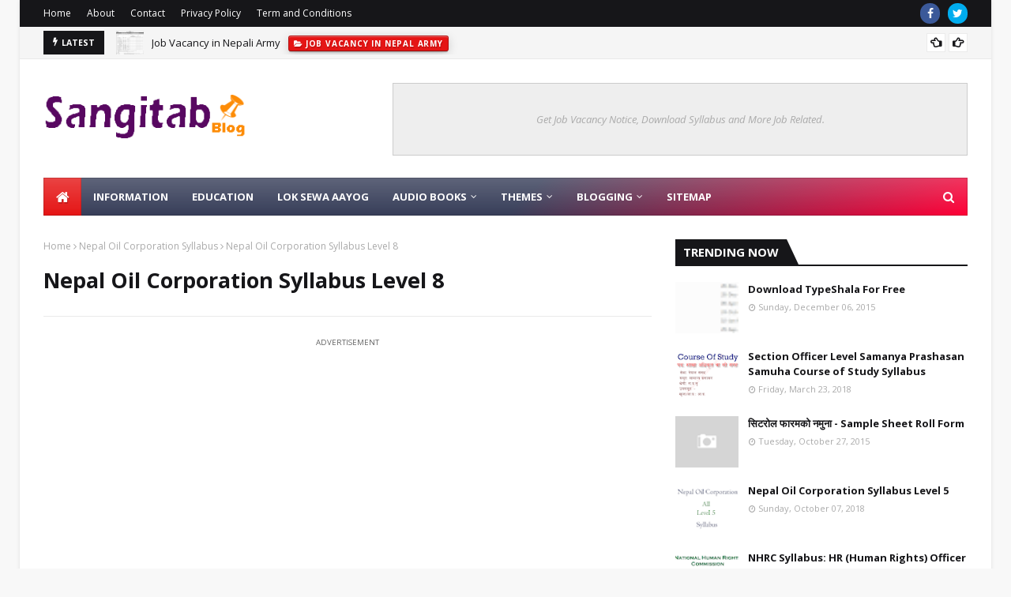

--- FILE ---
content_type: text/html; charset=utf-8
request_url: https://www.google.com/recaptcha/api2/aframe
body_size: 267
content:
<!DOCTYPE HTML><html><head><meta http-equiv="content-type" content="text/html; charset=UTF-8"></head><body><script nonce="bQK9TookFY-kxdy19VUq9g">/** Anti-fraud and anti-abuse applications only. See google.com/recaptcha */ try{var clients={'sodar':'https://pagead2.googlesyndication.com/pagead/sodar?'};window.addEventListener("message",function(a){try{if(a.source===window.parent){var b=JSON.parse(a.data);var c=clients[b['id']];if(c){var d=document.createElement('img');d.src=c+b['params']+'&rc='+(localStorage.getItem("rc::a")?sessionStorage.getItem("rc::b"):"");window.document.body.appendChild(d);sessionStorage.setItem("rc::e",parseInt(sessionStorage.getItem("rc::e")||0)+1);localStorage.setItem("rc::h",'1769169721718');}}}catch(b){}});window.parent.postMessage("_grecaptcha_ready", "*");}catch(b){}</script></body></html>

--- FILE ---
content_type: text/javascript; charset=UTF-8
request_url: https://www.sangitab.com.np/feeds/posts/default/-/Nepal%20Oil%20Corporation?alt=json-in-script&max-results=3&callback=jQuery112407553738220239401_1769169710458&_=1769169710459
body_size: 5353
content:
// API callback
jQuery112407553738220239401_1769169710458({"version":"1.0","encoding":"UTF-8","feed":{"xmlns":"http://www.w3.org/2005/Atom","xmlns$openSearch":"http://a9.com/-/spec/opensearchrss/1.0/","xmlns$blogger":"http://schemas.google.com/blogger/2008","xmlns$georss":"http://www.georss.org/georss","xmlns$gd":"http://schemas.google.com/g/2005","xmlns$thr":"http://purl.org/syndication/thread/1.0","id":{"$t":"tag:blogger.com,1999:blog-4001024071310187737"},"updated":{"$t":"2026-01-23T14:13:07.587+05:45"},"category":[{"term":"Downloads"},{"term":"Nepali Ebooks"},{"term":"TU"},{"term":"Lok Sewa Aayog Syllabus"},{"term":"Tech Info"},{"term":"Audio Books"},{"term":"Radio Program"},{"term":"Ebooks"},{"term":"Lok Sewa Aayog"},{"term":"Jobs in Nepal"},{"term":"TU Exam"},{"term":"Website Blog And Others"},{"term":"Tutorial"},{"term":"About Mobile"},{"term":"TU Result"},{"term":"Gazals"},{"term":"Shruti Sambeg"},{"term":"About Computer"},{"term":"Audios"},{"term":"Novels"},{"term":"H.L. Gautam"},{"term":"Blog Customize"},{"term":"TU Notice"},{"term":"Guest Post"},{"term":"Muktak Mala"},{"term":"Muktaks"},{"term":"Nepal Rastra Bank"},{"term":"Blogger"},{"term":"Excel"},{"term":"Excel Education"},{"term":"Excel Tutorial"},{"term":"Nijamati Sewa"},{"term":"Computer Software"},{"term":"Learn Excel"},{"term":"CTEVT"},{"term":"Nepal Oil Corporation"},{"term":"Nepali Ramayan"},{"term":"Blog Tutorial"},{"term":"Job Vacancy"},{"term":"NTC"},{"term":"LokSewa Preparation"},{"term":"Nepal Rastra Bank Syllabus"},{"term":"Nepal Telecom"},{"term":"Stories"},{"term":"Syllabus"},{"term":"Ain Kanoon"},{"term":"Education"},{"term":"Forms and Others"},{"term":"Job Result"},{"term":"Nepal Oil Corporation Syllabus"},{"term":"Responsive WordPress Themes"},{"term":"WordPress Themes"},{"term":"Bank Jobs"},{"term":"Blogger Widget"},{"term":"CTEVT Syllabus"},{"term":"National Human Rights Commission"},{"term":"Nepal Airlines Syllabus"},{"term":"Application Forms"},{"term":"Hospital Jobs"},{"term":"Information"},{"term":"Lok Sewa Aayog Result"},{"term":"NEB"},{"term":"Nepal Khaddhya Sasthan"},{"term":"Portfolio WordPress Themes"},{"term":"RajPatra"},{"term":"Blogger Templates"},{"term":"Exam Notice"},{"term":"LokSewa Subjective Questions"},{"term":"Nepali Music"},{"term":"Photography WordPress Themes"},{"term":"Poems"},{"term":"SQL"},{"term":"TU Jobs"},{"term":"Written Exam Result"},{"term":"Hetauda Cement Industry"},{"term":"IIS ERROR"},{"term":"Karmachari Sanchaya Kosh"},{"term":"Karmachari Sanchaya Kosh Syllabus"},{"term":"LokSewa Objective Questions"},{"term":"National Human Rights Commission Syllabus"},{"term":"Nepal Bank Limited"},{"term":"Nepal Khaddhya Sasthan Result"},{"term":"Other Books"},{"term":"TP-link setup"},{"term":"Teacher Service Commission"},{"term":"Teaching Jobs"},{"term":"Interview"},{"term":"NEB Result"},{"term":"Nepal Airlines"},{"term":"Nepal Airlines Results"},{"term":"Nepal Doorsanchar Pradhikaran"},{"term":"Nepal Intermodel Transport Development Board"},{"term":"Nepal Rastra Bank Result"},{"term":"Nepal Telecom Result"},{"term":"Nepal Telecom Syllabus"},{"term":"New Syllabus"},{"term":"Private Jobs"},{"term":"Rastriya Beema Sasthan"},{"term":"Sasthan Jobs"},{"term":"Vacancy Announcement"},{"term":"Bank Result"},{"term":"Blog Template"},{"term":"Bootstrap WordPress Themes"},{"term":"CTEVT Notice"},{"term":"Essay"},{"term":"Gallery WordPress Themes"},{"term":"Gorakhapatra"},{"term":"Hospital Result"},{"term":"Lok Sewa Aayog Exam Date"},{"term":"Magazine Blogger Template"},{"term":"Minimal WordPress Themes"},{"term":"NATHM"},{"term":"NTC Offers"},{"term":"Nepal Dhitopatra Board"},{"term":"Nepal Dhitopatra Board Syllabus"},{"term":"Nepal Electricity Authority"},{"term":"Organization Jobs"},{"term":"Patan Swasthya Bigyan Pratisthan"},{"term":"Police Jobs"},{"term":"Purbanchal University"},{"term":"TSC Job Vacancy"},{"term":"TU Forms"},{"term":"Teacher Service Commission Exam"},{"term":"Teacher Service Commission Syllabus"},{"term":"Zones of Nepal"},{"term":"+2 Results"},{"term":"AMIN Job Vacancy"},{"term":"All group CAAN Syllabus"},{"term":"Android App"},{"term":"Apply A Chart Layout in Excel"},{"term":"Bank Exam"},{"term":"Beema Samiti"},{"term":"Beema Samiti Job Vacancy"},{"term":"Beema Samiti Syllabus"},{"term":"Blog"},{"term":"Business WordPress Themes"},{"term":"CAAN Job Vacancy"},{"term":"CAAN New Job Vacancy"},{"term":"CAAN Syllabus"},{"term":"CAAN Syllabus 2078"},{"term":"Cameraman Syllabus"},{"term":"Cartographer Assistant Syllabus"},{"term":"Chart"},{"term":"Chilime Hydro Power"},{"term":"Computer Technician New Syllabus"},{"term":"Create Blog"},{"term":"Create Google Account"},{"term":"DV Lottery Results"},{"term":"District"},{"term":"Districts of Nepal"},{"term":"EPS Korea Result"},{"term":"Ecommerce WordPress Themes"},{"term":"Education Pra-Sa Syllabus"},{"term":"Education Sewa New Syllabus"},{"term":"Engineering Syllabus"},{"term":"Entrance Exam"},{"term":"Exam Result"},{"term":"Forestry job vacancy"},{"term":"Games"},{"term":"HTTP ERROR CODES"},{"term":"Hetauda Cement Industry Exam"},{"term":"Hetauda Cement Industry Job"},{"term":"Hydro Power Jobs"},{"term":"Install fonts on PC"},{"term":"Internet"},{"term":"Job Vacancy In NEPSE"},{"term":"Job Vacancy In Nepal Sanskrit University"},{"term":"Job vacancy in Nepal Army"},{"term":"KUKL"},{"term":"Karmachari Sanchaye Kosh"},{"term":"Karmachari Sannchaya Kosh Forms"},{"term":"Kharidar New Syllabus"},{"term":"Kharidar Syllabus 2078 Internal"},{"term":"Kharidar Vacancy"},{"term":"Login fail sql server"},{"term":"Login failed for user NT AUTHORITY SYSTEM"},{"term":"Lok Sewa Aayog Vacancy"},{"term":"Lok Sewa Job Vacancy"},{"term":"Mavi level Teacher Job Vacancy"},{"term":"Mechanics New Syllabus"},{"term":"Mobile Games"},{"term":"Movie Blogger Template"},{"term":"Mudran Syllabus"},{"term":"NEB Exam"},{"term":"NEB Notice"},{"term":"NTA Job vacancy"},{"term":"NTC Exam"},{"term":"NTC Job Vacancy"},{"term":"Nagarik Lagani Kosh"},{"term":"Nagarik Lagani Kosh Vacancy"},{"term":"Nagarik Uddyan Pradhikaran Syllabus"},{"term":"National Human Rights Commission Result"},{"term":"Nepal Bank Job Vacancy"},{"term":"Nepal Bank Job Vacancy 2078"},{"term":"Nepal Bank Limited Result"},{"term":"Nepal Bank Limited Vacancy"},{"term":"Nepal Dhitopatra Board Jobs"},{"term":"Nepal Doorsanchar Pradhikaran Syllabus"},{"term":"Nepal Electricity Authority Notice"},{"term":"Nepal Electricity Authority Result"},{"term":"Nepal Intermodel Transport Development Board Form"},{"term":"Nepal Intermodel Transport Development Board Result"},{"term":"Nepal Khaddhya Sasthan Syllabus"},{"term":"Nepal Oil Corporation Exam"},{"term":"Nepal Oil Corporation Jobs"},{"term":"Nepal Rastra Bank Questions"},{"term":"Nepal Sanskrit  University Vacancy"},{"term":"Nepal Stock Exchange Vacancy"},{"term":"Nepal Telecom Exam"},{"term":"Nepali Army job Vacancy"},{"term":"Nepalko Sambidhan 2072"},{"term":"New Engineering Syllabus"},{"term":"New Syllabus Computer Technician"},{"term":"New Syllabus Kharidar"},{"term":"New Syllabus Librarian"},{"term":"New Syllabus Of Computer Operator"},{"term":"New Syllabus Pra Sa"},{"term":"New Syllabus Senior Mechanics"},{"term":"New Syllabus Senior Press Technician"},{"term":"New Syllabus of Cartographer"},{"term":"New Syllabus of Photography"},{"term":"Ni Ma Vi Teacher job Vacancy"},{"term":"Notice"},{"term":"Photography Syllabus"},{"term":"Pra Vi Teacher Job Vacancy"},{"term":"Purbanchal University Exam"},{"term":"Purbanchal University Notice"},{"term":"Rashtriya Bima Company Ltd."},{"term":"Rastriya Banijya Bank"},{"term":"Rastriya Beema Sasthan Exam"},{"term":"Rastriya Beema Sasthan Syllabus"},{"term":"Result"},{"term":"Results"},{"term":"SEE Result"},{"term":"Sakha Adhikrit Vacancy"},{"term":"Samjik Surakshya Kosh"},{"term":"Samjik Surakshya Kosh Exam"},{"term":"Section Officer Syllabus"},{"term":"Sudur Paschim Lok sewa Aayog job vacancy"},{"term":"Survey Job Vacancy"},{"term":"Switch Chart Data"},{"term":"Syllabus Of Computer Operator"},{"term":"Syllabus Of Kharidar 2078"},{"term":"Syllabus Of Kharidar new Internal"},{"term":"TSC Pra Vi Level Job Vacancy"},{"term":"TSC Vacancy"},{"term":"TU Syllabus"},{"term":"Teacher Service Commission Model Questions"},{"term":"Teacher job Vacancy"},{"term":"Tech Blogger Template"},{"term":"Technical Level New Syllabus"},{"term":"Technical New Syllabus"},{"term":"Telecom Jobs"},{"term":"Training Notice"},{"term":"Trigger"},{"term":"Video Blogger Template"},{"term":"Videos"},{"term":"Window 7"},{"term":"Window Update Setting"},{"term":"YouTube"},{"term":"job vacancy in Nepali Sena"}],"title":{"type":"text","$t":"Sangitab Blog | Collection of Audio Books, eBooks, News, Information, Tutorials and More"},"subtitle":{"type":"html","$t":"Sangitab Blog is a collection of Audio Books, Ebooks, News Updates, Information, Tutorials, and many more."},"link":[{"rel":"http://schemas.google.com/g/2005#feed","type":"application/atom+xml","href":"https:\/\/www.sangitab.com.np\/feeds\/posts\/default"},{"rel":"self","type":"application/atom+xml","href":"https:\/\/www.blogger.com\/feeds\/4001024071310187737\/posts\/default\/-\/Nepal+Oil+Corporation?alt=json-in-script\u0026max-results=3"},{"rel":"alternate","type":"text/html","href":"https:\/\/www.sangitab.com.np\/search\/label\/Nepal%20Oil%20Corporation"},{"rel":"hub","href":"http://pubsubhubbub.appspot.com/"},{"rel":"next","type":"application/atom+xml","href":"https:\/\/www.blogger.com\/feeds\/4001024071310187737\/posts\/default\/-\/Nepal+Oil+Corporation\/-\/Nepal+Oil+Corporation?alt=json-in-script\u0026start-index=4\u0026max-results=3"}],"author":[{"name":{"$t":"Unknown"},"email":{"$t":"noreply@blogger.com"},"gd$image":{"rel":"http://schemas.google.com/g/2005#thumbnail","width":"16","height":"16","src":"https:\/\/img1.blogblog.com\/img\/b16-rounded.gif"}}],"generator":{"version":"7.00","uri":"http://www.blogger.com","$t":"Blogger"},"openSearch$totalResults":{"$t":"11"},"openSearch$startIndex":{"$t":"1"},"openSearch$itemsPerPage":{"$t":"3"},"entry":[{"id":{"$t":"tag:blogger.com,1999:blog-4001024071310187737.post-2904955107491985312"},"published":{"$t":"2018-11-17T15:07:00.002+05:45"},"updated":{"$t":"2018-11-17T15:07:18.728+05:45"},"category":[{"scheme":"http://www.blogger.com/atom/ns#","term":"Exam Notice"},{"scheme":"http://www.blogger.com/atom/ns#","term":"Nepal Oil Corporation"},{"scheme":"http://www.blogger.com/atom/ns#","term":"Nepal Oil Corporation Exam"}],"title":{"type":"text","$t":"Nepal Oil Corporation Published Exam Centers and Written Exam Routine"},"content":{"type":"html","$t":"\u003Cdiv dir=\"ltr\" style=\"text-align: left;\" trbidi=\"on\"\u003E\n\u003Cdiv style=\"text-align: justify;\"\u003E\nNepal Oil Corporation Published Exam Centers and Written Exam Routine for the various post that will fulfill from Internal and Open Competition. The written exam will be held by Lok Sewa Aayog. Below is the complete list of exam dates and exam centers of Nepal Oil Corporation.\u003C\/div\u003E\n\u003Cdiv style=\"text-align: justify;\"\u003E\n\u003Cbr \/\u003E\u003C\/div\u003E\n\u003Cb\u003EYou May Search:\u003C\/b\u003E\u003Cbr \/\u003E\n\u003Cul style=\"text-align: left;\"\u003E\n\u003Cli\u003E\u003Ca href=\"https:\/\/www.sangitab.com.np\/2018\/11\/nepal-rastra-bank-vacancy-announcement.html\" target=\"_blank\"\u003ENepal Rastra Bank Vacancy Announcement Notice\u003C\/a\u003E\u003C\/li\u003E\n\u003Cli\u003E\u003Ca href=\"https:\/\/www.sangitab.com.np\/2018\/11\/nepal-rastra-bank-syllabus-new-updated.html\" target=\"_blank\"\u003ENewly Updated Syllabus of Nepal Rastra Bank\u003C\/a\u003E\u003C\/li\u003E\n\u003Cli\u003E\u003Ca href=\"https:\/\/www.sangitab.com.np\/search\/label\/Nepal%20Oil%20Corporation%20Syllabus\" target=\"_blank\"\u003ESyllabus List of Nepal Oil Corporation\u003C\/a\u003E\u003C\/li\u003E\n\u003C\/ul\u003E\n\u003Cdiv\u003E\n\u003Cbr \/\u003E\n\u003Cbr \/\u003E\u003C\/div\u003E\n\u003Ch2 style=\"text-align: center;\"\u003E\nNepal Oil Corporation Published Exam Centers and Written Exam Routine\u003C\/h2\u003E\n\u003Cdiv\u003E\n\u003Cdiv class=\"separator\" style=\"clear: both; text-align: center;\"\u003E\n\u003Cimg alt=\"Nepal Oil Corporation Published Exam Centers and Written Exam Routine\" border=\"0\" data-original-height=\"881\" data-original-width=\"860\" src=\"https:\/\/blogger.googleusercontent.com\/img\/b\/R29vZ2xl\/AVvXsEg3RPa01dxRGoviDj5GyB_5TbB8JA_eWY57ZJ8b8ktHOCNN31YzodP0m2pLygCah0zv7r7JCmH5SqRSHM5VmTeCFUveHlsPylLo5wk3av0DTDxprUeyzb_Dy0eTiygZqWHgJCP08GFVjKw\/s1600\/exam+center+Nepal+Oil.jpg\" title=\"Nepal Oil Corporation Published Exam Centers and Written Exam Routine\" \/\u003E\u003C\/div\u003E\n\u003Cbr \/\u003E\u003C\/div\u003E\n\u003C\/div\u003E\n"},"link":[{"rel":"replies","type":"application/atom+xml","href":"https:\/\/www.sangitab.com.np\/feeds\/2904955107491985312\/comments\/default","title":"Post Comments"},{"rel":"replies","type":"text/html","href":"https:\/\/www.sangitab.com.np\/2018\/11\/nepal-oil-corporation-published-exam.html#comment-form","title":"0 Comments"},{"rel":"edit","type":"application/atom+xml","href":"https:\/\/www.blogger.com\/feeds\/4001024071310187737\/posts\/default\/2904955107491985312"},{"rel":"self","type":"application/atom+xml","href":"https:\/\/www.blogger.com\/feeds\/4001024071310187737\/posts\/default\/2904955107491985312"},{"rel":"alternate","type":"text/html","href":"https:\/\/www.sangitab.com.np\/2018\/11\/nepal-oil-corporation-published-exam.html","title":"Nepal Oil Corporation Published Exam Centers and Written Exam Routine"}],"author":[{"name":{"$t":"Unknown"},"email":{"$t":"noreply@blogger.com"},"gd$image":{"rel":"http://schemas.google.com/g/2005#thumbnail","width":"16","height":"16","src":"https:\/\/img1.blogblog.com\/img\/b16-rounded.gif"}}],"media$thumbnail":{"xmlns$media":"http://search.yahoo.com/mrss/","url":"https:\/\/blogger.googleusercontent.com\/img\/b\/R29vZ2xl\/AVvXsEg3RPa01dxRGoviDj5GyB_5TbB8JA_eWY57ZJ8b8ktHOCNN31YzodP0m2pLygCah0zv7r7JCmH5SqRSHM5VmTeCFUveHlsPylLo5wk3av0DTDxprUeyzb_Dy0eTiygZqWHgJCP08GFVjKw\/s72-c\/exam+center+Nepal+Oil.jpg","height":"72","width":"72"},"thr$total":{"$t":"0"}},{"id":{"$t":"tag:blogger.com,1999:blog-4001024071310187737.post-8979008447863013657"},"published":{"$t":"2018-10-07T12:56:00.005+05:45"},"updated":{"$t":"2018-10-07T12:57:46.791+05:45"},"category":[{"scheme":"http://www.blogger.com/atom/ns#","term":"Nepal Oil Corporation"},{"scheme":"http://www.blogger.com/atom/ns#","term":"Nepal Oil Corporation Syllabus"}],"title":{"type":"text","$t":"Nepal Oil Corporation Syllabus Level 8"},"content":{"type":"html","$t":"\u003Cdiv dir=\"ltr\" style=\"text-align: left;\" trbidi=\"on\"\u003E\n\u003Cdiv style=\"text-align: justify;\"\u003E\n\u003Cb\u003ENepal Oil Corporation (NOC) (Nepal Aayal Nigam)\u003C\/b\u003E fulfill their vacancy by open and internal competition on various post and level. On this post \u003Cb\u003ENepal Oil Corporation Syllabus Level 8\u003C\/b\u003E, we listed all syllabus of level 8 posts of Nepal Oil Corporation. As listed job posts below choose required syllabus to read online or use download button to download that syllabus of level 8.\u0026nbsp;\u003C\/div\u003E\n\u003Cdiv style=\"text-align: justify;\"\u003E\n\u003Cdiv class=\"separator\" style=\"clear: both; text-align: center;\"\u003E\n\u003Cimg alt=\"Nepal Oil Corporation Syllabus Level 8\" border=\"0\" data-original-height=\"288\" data-original-width=\"432\" height=\"213\" src=\"https:\/\/blogger.googleusercontent.com\/img\/b\/R29vZ2xl\/AVvXsEhBz2GFpNGv71plpTxmjBC2GjKDLamxrlRWYGu1nN1iucFdjmvOHoGrIAgG1XceJhupzEA9SpOH42eYqjEr392gKqcU-zamRtH9jhMsbm22tk3Vb7GU5adNPq42j-WObBRHxtDNXsDwoKw\/s320\/level+8.png\" title=\"Nepal Oil Corporation Syllabus Level 8\" width=\"320\" \/\u003E\u003C\/div\u003E\n\u003Cbr \/\u003E\u003C\/div\u003E\n\u003Cb\u003EYou May Search:\u003C\/b\u003E\u003Cbr \/\u003E\n\u003Cul style=\"text-align: left;\"\u003E\n\u003Cli\u003E\u003Ca href=\"https:\/\/www.sangitab.com.np\/2018\/10\/nepal-oil-corporation-syllabus-level-10.html\" target=\"_blank\"\u003ENepal Oil Corporation Syllabus Level 10\u003C\/a\u003E\u003C\/li\u003E\n\u003Cli\u003E\u003Ca href=\"https:\/\/www.sangitab.com.np\/2018\/10\/nepal-oil-corporation-application-form.html\" target=\"_blank\"\u003ENepal Oil Corporation Application Form\u003C\/a\u003E\u003C\/li\u003E\n\u003Cli\u003E\u003Ca href=\"https:\/\/www.sangitab.com.np\/search\/label\/Nepal%20Oil%20Corporation%20Syllabus\" target=\"_blank\"\u003EList of All Level Syllabus Nepal Oil Corporation\u003C\/a\u003E\u003C\/li\u003E\n\u003C\/ul\u003E\n\u003Cbr \/\u003E\n\u003Ch2 style=\"text-align: center;\"\u003E\nList of\u0026nbsp;Nepal Oil Corporation Syllabus Level 8\u003C\/h2\u003E\n\u003Cdiv\u003E\n\u003Cb\u003E1. Manager (Accounts) Level 8 Syllabus - Nepal Oil Corporation\u003C\/b\u003E\u003C\/div\u003E\n\u003Cdiv\u003E\n\u003Cbr \/\u003E\u003C\/div\u003E\n\u003Ccenter\u003E\n\u003Ca class=\"normalbutton\" href=\"https:\/\/drive.google.com\/file\/d\/1xL0mR3OFJfi_URSISWYKENOGq3hGHL1Q\/preview\" target=\"_blank\"\u003EView\u003C\/a\u003E\n\u003Ca class=\"normalbutton\" href=\"https:\/\/drive.google.com\/uc?export=download\u0026amp;id=1xL0mR3OFJfi_URSISWYKENOGq3hGHL1Q\" target=\"_blank\"\u003EDownload\u003C\/a\u003E\n\u003C\/center\u003E\n\u003Cbr \/\u003E\n\u003Cdiv\u003E\n\u003Cb\u003E2. Manager (Administration) Level 8 Syllabus - Nepal Oil Corporation\u003C\/b\u003E\u003C\/div\u003E\n\u003Cdiv\u003E\n\u003Cbr \/\u003E\u003C\/div\u003E\n\u003Ccenter\u003E\n\u003Ca class=\"normalbutton\" href=\"https:\/\/drive.google.com\/file\/d\/1_U86bjIpq6WMd9PYHGAmDQZKOXCht8E7\/preview\" target=\"_blank\"\u003EView\u003C\/a\u003E\n\u003Ca class=\"normalbutton\" href=\"https:\/\/drive.google.com\/uc?export=download\u0026amp;id=1_U86bjIpq6WMd9PYHGAmDQZKOXCht8E7\" target=\"_blank\"\u003EDownload\u003C\/a\u003E\n\u003C\/center\u003E\n\u003Cbr \/\u003E\n\u003Cdiv\u003E\n\u003Cb\u003E3. Manager (Civil) Level 8 Syllabus - Nepal Oil Corporation\u003C\/b\u003E\u003C\/div\u003E\n\u003Cdiv\u003E\n\u003Cbr \/\u003E\u003C\/div\u003E\n\u003Ccenter\u003E\n\u003Ca class=\"normalbutton\" href=\"https:\/\/drive.google.com\/file\/d\/1TQz2TdxYThjQ0JkNEc_Qc0g57QACX34f\/preview\" target=\"_blank\"\u003EView\u003C\/a\u003E\n\u003Ca class=\"normalbutton\" href=\"https:\/\/drive.google.com\/uc?export=download\u0026amp;id=1TQz2TdxYThjQ0JkNEc_Qc0g57QACX34f\" target=\"_blank\"\u003EDownload\u003C\/a\u003E\n\u003C\/center\u003E\n\u003Cbr \/\u003E\n\u003Cdiv\u003E\n\u003Cb\u003E4. Manager (Computer) Level 8 Syllabus - Nepal Oil Corporation\u003C\/b\u003E\u003C\/div\u003E\n\u003Cdiv\u003E\n\u003Cbr \/\u003E\u003C\/div\u003E\n\u003Ccenter\u003E\n\u003Ca class=\"normalbutton\" href=\"https:\/\/drive.google.com\/file\/d\/1zRvRVBpcH16kqmFdETix7iS41v7TieiS\/preview\" target=\"_blank\"\u003EView\u003C\/a\u003E\n\u003Ca class=\"normalbutton\" href=\"https:\/\/drive.google.com\/uc?export=download\u0026amp;id=1zRvRVBpcH16kqmFdETix7iS41v7TieiS\" target=\"_blank\"\u003EDownload\u003C\/a\u003E\n\u003C\/center\u003E\n\u003Cbr \/\u003E\n\u003Cdiv\u003E\n\u003Cb\u003E5. Manager (Lab) Level 8 Syllabus - Nepal Oil Corporation\u003C\/b\u003E\u003C\/div\u003E\n\u003Cdiv\u003E\n\u003Cbr \/\u003E\u003C\/div\u003E\n\u003Ccenter\u003E\n\u003Ca class=\"normalbutton\" href=\"https:\/\/drive.google.com\/file\/d\/1ewq6Bw0JBF1WRzyQ7MvBpZ2DSOnRhUjW\/preview\" target=\"_blank\"\u003EView\u003C\/a\u003E\n\u003Ca class=\"normalbutton\" href=\"https:\/\/drive.google.com\/uc?export=download\u0026amp;id=1ewq6Bw0JBF1WRzyQ7MvBpZ2DSOnRhUjW\" target=\"_blank\"\u003EDownload\u003C\/a\u003E\n\u003C\/center\u003E\n\u003Cbr \/\u003E\n\u003Cdiv\u003E\n\u003Cb\u003E6. Manager (Electrical) Level 8 Syllabus - Nepal Oil Corporation\u003C\/b\u003E\u003C\/div\u003E\n\u003Cdiv\u003E\n\u003Cbr \/\u003E\u003C\/div\u003E\n\u003Ccenter\u003E\n\u003Ca class=\"normalbutton\" href=\"https:\/\/drive.google.com\/file\/d\/1WNr1ItQ0n3VBrAXwWr8kr2L8e4OAgloe\/preview\" target=\"_blank\"\u003EView\u003C\/a\u003E\n\u003Ca class=\"normalbutton\" href=\"https:\/\/drive.google.com\/uc?export=download\u0026amp;id=1WNr1ItQ0n3VBrAXwWr8kr2L8e4OAgloe\" target=\"_blank\"\u003EDownload\u003C\/a\u003E\n\u003C\/center\u003E\n\u003Cbr \/\u003E\n\u003Cdiv\u003E\n\u003Cb\u003E7. Manager (Mechanical) Level 8 Syllabus - Nepal Oil Corporation\u003C\/b\u003E\u003C\/div\u003E\n\u003Cdiv\u003E\n\u003Cbr \/\u003E\u003C\/div\u003E\n\u003Ccenter\u003E\n\u003Ca class=\"normalbutton\" href=\"https:\/\/drive.google.com\/file\/d\/1N8ToJ8-p1yiakV-7OynSwvvEv_vS0O_x\/preview\" target=\"_blank\"\u003EView\u003C\/a\u003E\n\u003Ca class=\"normalbutton\" href=\"https:\/\/drive.google.com\/uc?export=download\u0026amp;id=1N8ToJ8-p1yiakV-7OynSwvvEv_vS0O_x\" target=\"_blank\"\u003EDownload\u003C\/a\u003E\n\u003C\/center\u003E\n\u003Cbr \/\u003E\n\u003Cdiv\u003E\n\u003Cb\u003E8. Manager (Petroleum) Level 8 Syllabus - Nepal Oil Corporation\u003C\/b\u003E\u003C\/div\u003E\n\u003Cdiv\u003E\n\u003Cbr \/\u003E\u003C\/div\u003E\n\u003Ccenter\u003E\n\u003Ca class=\"normalbutton\" href=\"https:\/\/drive.google.com\/file\/d\/1BAd0JIsv82dBu8AvYaIIQ7g5SLSwqmyp\/preview\" target=\"_blank\"\u003EView\u003C\/a\u003E\n\u003Ca class=\"normalbutton\" href=\"https:\/\/drive.google.com\/uc?export=download\u0026amp;id=1BAd0JIsv82dBu8AvYaIIQ7g5SLSwqmyp\" target=\"_blank\"\u003EDownload\u003C\/a\u003E\n\u003C\/center\u003E\n\u003Cbr \/\u003E\n\u003Cdiv\u003E\n\u003Cb\u003E9. Manager (Legal) Level 8 Syllabus - Nepal Oil Corporation\u003C\/b\u003E\u003C\/div\u003E\n\u003Cdiv\u003E\n\u003Cbr \/\u003E\u003C\/div\u003E\n\u003Ccenter\u003E\n\u003Ca class=\"normalbutton\" href=\"https:\/\/drive.google.com\/file\/d\/1wiOXGhspHG8H84cZUcX6zqQq_DQ7oIs7\/preview\" target=\"_blank\"\u003EView\u003C\/a\u003E\n\u003Ca class=\"normalbutton\" href=\"https:\/\/drive.google.com\/uc?export=download\u0026amp;id=1wiOXGhspHG8H84cZUcX6zqQq_DQ7oIs7\" target=\"_blank\"\u003EDownload\u003C\/a\u003E\n\u003C\/center\u003E\n\u003Cbr \/\u003E\n\u003Cdiv\u003E\n\u003Cb\u003E10. Manager (Environment) Level 8 Syllabus - Nepal Oil Corporation\u003C\/b\u003E\u003C\/div\u003E\n\u003Cdiv\u003E\n\u003Cbr \/\u003E\u003C\/div\u003E\n\u003Ccenter\u003E\n\u003Ca class=\"normalbutton\" href=\"https:\/\/drive.google.com\/file\/d\/1yCo-qsHdJYZQZ20uHrDH0AOQW6JE_FIH\/preview\" target=\"_blank\"\u003EView\u003C\/a\u003E\n\u003Ca class=\"normalbutton\" href=\"https:\/\/drive.google.com\/uc?export=download\u0026amp;id=1yCo-qsHdJYZQZ20uHrDH0AOQW6JE_FIH\" target=\"_blank\"\u003EDownload\u003C\/a\u003E\n\u003C\/center\u003E\n\u003Cbr \/\u003E\n\u003Cdiv\u003E\n\u003Cb\u003E11. Manager (CA) Level 8 Syllabus - Nepal Oil Corporation\u003C\/b\u003E\u003C\/div\u003E\n\u003Cdiv\u003E\n\u003Cbr \/\u003E\u003C\/div\u003E\n\u003Ccenter\u003E\n\u003Ca class=\"normalbutton\" href=\"https:\/\/drive.google.com\/file\/d\/1kqHf5CpZx0FVwIoTmjynGV1okT5D6koW\/preview\" target=\"_blank\"\u003EView\u003C\/a\u003E\n\u003Ca class=\"normalbutton\" href=\"https:\/\/drive.google.com\/uc?export=download\u0026amp;id=1kqHf5CpZx0FVwIoTmjynGV1okT5D6koW\" target=\"_blank\"\u003EDownload\u003C\/a\u003E\n\u003C\/center\u003E\n\u003Cbr \/\u003E\n\u003Cdiv\u003E\n\u003Cb\u003E12. Manager (Chemical) Level 8 Syllabus - Nepal Oil Corporation\u003C\/b\u003E\u003C\/div\u003E\n\u003Cdiv\u003E\n\u003Cbr \/\u003E\u003C\/div\u003E\n\u003Ccenter\u003E\n\u003Ca class=\"normalbutton\" href=\"https:\/\/drive.google.com\/file\/d\/1F4nnvnKriPrEOqRXUvCo6wL_IHQZeEXA\/preview\" target=\"_blank\"\u003EView\u003C\/a\u003E\n\u003Ca class=\"normalbutton\" href=\"https:\/\/drive.google.com\/uc?export=download\u0026amp;id=1F4nnvnKriPrEOqRXUvCo6wL_IHQZeEXA\" target=\"_blank\"\u003EDownload\u003C\/a\u003E\n\u003C\/center\u003E\n\u003Cbr \/\u003E\u003C\/div\u003E\n"},"link":[{"rel":"replies","type":"application/atom+xml","href":"https:\/\/www.sangitab.com.np\/feeds\/8979008447863013657\/comments\/default","title":"Post Comments"},{"rel":"replies","type":"text/html","href":"https:\/\/www.sangitab.com.np\/2018\/10\/nepal-oil-corporation-syllabus-level-8.html#comment-form","title":"0 Comments"},{"rel":"edit","type":"application/atom+xml","href":"https:\/\/www.blogger.com\/feeds\/4001024071310187737\/posts\/default\/8979008447863013657"},{"rel":"self","type":"application/atom+xml","href":"https:\/\/www.blogger.com\/feeds\/4001024071310187737\/posts\/default\/8979008447863013657"},{"rel":"alternate","type":"text/html","href":"https:\/\/www.sangitab.com.np\/2018\/10\/nepal-oil-corporation-syllabus-level-8.html","title":"Nepal Oil Corporation Syllabus Level 8"}],"author":[{"name":{"$t":"Unknown"},"email":{"$t":"noreply@blogger.com"},"gd$image":{"rel":"http://schemas.google.com/g/2005#thumbnail","width":"16","height":"16","src":"https:\/\/img1.blogblog.com\/img\/b16-rounded.gif"}}],"media$thumbnail":{"xmlns$media":"http://search.yahoo.com/mrss/","url":"https:\/\/blogger.googleusercontent.com\/img\/b\/R29vZ2xl\/AVvXsEhBz2GFpNGv71plpTxmjBC2GjKDLamxrlRWYGu1nN1iucFdjmvOHoGrIAgG1XceJhupzEA9SpOH42eYqjEr392gKqcU-zamRtH9jhMsbm22tk3Vb7GU5adNPq42j-WObBRHxtDNXsDwoKw\/s72-c\/level+8.png","height":"72","width":"72"},"thr$total":{"$t":"0"}},{"id":{"$t":"tag:blogger.com,1999:blog-4001024071310187737.post-69099471011943971"},"published":{"$t":"2018-10-07T12:48:00.001+05:45"},"updated":{"$t":"2018-10-07T12:57:31.377+05:45"},"category":[{"scheme":"http://www.blogger.com/atom/ns#","term":"Nepal Oil Corporation"},{"scheme":"http://www.blogger.com/atom/ns#","term":"Nepal Oil Corporation Syllabus"}],"title":{"type":"text","$t":"Nepal Oil Corporation Syllabus Level 6"},"content":{"type":"html","$t":"\u003Cdiv dir=\"ltr\" style=\"text-align: left;\" trbidi=\"on\"\u003E\n\u003Cdiv style=\"text-align: justify;\"\u003E\n\u003Cb\u003ENepal Oil Corporation (NOC) (Nepal Aayal Nigam)\u003C\/b\u003E fulfill their vacancy by open and internal competition on various post and level. On this post \u003Cb\u003ENepal Oil Corporation Syllabus Level 6\u003C\/b\u003E, we listed all syllabus of level 6 posts of Nepal Oil Corporation. As listed job posts below choose required syllabus to read online or use download button to download that syllabus of level 6.\u0026nbsp;\u003C\/div\u003E\n\u003Cdiv style=\"text-align: justify;\"\u003E\n\u003Cdiv class=\"separator\" style=\"clear: both; text-align: center;\"\u003E\n\u003Cimg alt=\"Nepal Oil Corporation Syllabus Level 6\" border=\"0\" data-original-height=\"288\" data-original-width=\"432\" height=\"213\" src=\"https:\/\/blogger.googleusercontent.com\/img\/b\/R29vZ2xl\/AVvXsEgK_RWGq_e4VkSjGJcZL1ya2MItO8sgfP_6q2f0quM7p5fZDmA0fZFxG2K5lRV6WeTkfpRC4pB_lEpjhF_vsidoE7W8S6H70zRRcYdRAWMubEa44BeNbVnWz0d_hZYVVWD_pZ8aBcMcJLk\/s320\/level+6.png\" title=\"Nepal Oil Corporation Syllabus Level 6\" width=\"320\" \/\u003E\u003C\/div\u003E\n\u003Cbr \/\u003E\u003C\/div\u003E\n\u003Cb\u003EYou May Search:\u003C\/b\u003E\u003Cbr \/\u003E\n\u003Cul style=\"text-align: left;\"\u003E\n\u003Cli\u003E\u003Ca href=\"https:\/\/www.sangitab.com.np\/2018\/10\/nepal-oil-corporation-syllabus-level-7.html\" target=\"_blank\"\u003ENepal Oil Corporation Syllabus Level 7\u003C\/a\u003E\u003C\/li\u003E\n\u003Cli\u003E\u003Ca href=\"https:\/\/www.sangitab.com.np\/2018\/10\/nepal-oil-corporation-application-form.html\" target=\"_blank\"\u003ENepal Oil Corporation Application Form\u003C\/a\u003E\u003C\/li\u003E\n\u003Cli\u003E\u003Ca href=\"https:\/\/www.sangitab.com.np\/search\/label\/Nepal%20Oil%20Corporation%20Syllabus\" target=\"_blank\"\u003EList of All Level Syllabus Nepal Oil Corporation\u003C\/a\u003E\u003C\/li\u003E\n\u003C\/ul\u003E\n\u003Cbr \/\u003E\n\u003Ch2 style=\"text-align: center;\"\u003E\nList of\u0026nbsp;Nepal Oil Corporation Syllabus Level 6\u003C\/h2\u003E\n\u003Cdiv\u003E\n\u003Cb\u003E1. Assistant Manager (Accounts) Level 6 Syllabus - Nepal Oil Corporation\u003C\/b\u003E\u003C\/div\u003E\n\u003Cdiv\u003E\n\u003Cbr \/\u003E\u003C\/div\u003E\n\u003Ccenter\u003E\n\u003Ca class=\"normalbutton\" href=\"https:\/\/drive.google.com\/file\/d\/1Z2bUcJSYqCDXjL7sdZ4aglyOZ4-RiS_U\/preview\" target=\"_blank\"\u003EView\u003C\/a\u003E\n\u003Ca class=\"normalbutton\" href=\"https:\/\/drive.google.com\/uc?export=download\u0026amp;id=1Z2bUcJSYqCDXjL7sdZ4aglyOZ4-RiS_U\" target=\"_blank\"\u003EDownload\u003C\/a\u003E\n\u003C\/center\u003E\n\u003Cbr \/\u003E\n\u003Cdiv\u003E\n\u003Cb\u003E2. Assistant Manager (Administration) Level 6 Syllabus - Nepal Oil Corporation\u003C\/b\u003E\u003C\/div\u003E\n\u003Cdiv\u003E\n\u003Cbr \/\u003E\u003C\/div\u003E\n\u003Ccenter\u003E\n\u003Ca class=\"normalbutton\" href=\"https:\/\/drive.google.com\/file\/d\/1d473I632MmxFIPHawRUnVWATlJVxcYI0\/preview\" target=\"_blank\"\u003EView\u003C\/a\u003E\n\u003Ca class=\"normalbutton\" href=\"https:\/\/drive.google.com\/uc?export=download\u0026amp;id=1d473I632MmxFIPHawRUnVWATlJVxcYI0\" target=\"_blank\"\u003EDownload\u003C\/a\u003E\n\u003C\/center\u003E\n\u003Cbr \/\u003E\n\u003Cdiv\u003E\n\u003Cb\u003E3. Assistant Manager (Civil) Level 6 Syllabus - Nepal Oil Corporation\u003C\/b\u003E\u003C\/div\u003E\n\u003Cdiv\u003E\n\u003Cbr \/\u003E\u003C\/div\u003E\n\u003Ccenter\u003E\n\u003Ca class=\"normalbutton\" href=\"https:\/\/drive.google.com\/file\/d\/1CsWmKJcnXPPpmmXHI1l1M6eVymXg7jBZ\/preview\" target=\"_blank\"\u003EView\u003C\/a\u003E\n\u003Ca class=\"normalbutton\" href=\"https:\/\/drive.google.com\/uc?export=download\u0026amp;id=1CsWmKJcnXPPpmmXHI1l1M6eVymXg7jBZ\" target=\"_blank\"\u003EDownload\u003C\/a\u003E\n\u003C\/center\u003E\n\u003Cbr \/\u003E\n\u003Cdiv\u003E\n\u003Cb\u003E4. Assistant Manager (Computer\/IT) Level 6 Syllabus - Nepal Oil Corporation\u003C\/b\u003E\u003C\/div\u003E\n\u003Cdiv\u003E\n\u003Cbr \/\u003E\u003C\/div\u003E\n\u003Ccenter\u003E\n\u003Ca class=\"normalbutton\" href=\"https:\/\/drive.google.com\/file\/d\/1GsYIQGmpNOHc-Us1CavDRXjARzJY2LOj\/preview\" target=\"_blank\"\u003EView\u003C\/a\u003E\n\u003Ca class=\"normalbutton\" href=\"https:\/\/drive.google.com\/uc?export=download\u0026amp;id=1GsYIQGmpNOHc-Us1CavDRXjARzJY2LOj\" target=\"_blank\"\u003EDownload\u003C\/a\u003E\n\u003C\/center\u003E\n\u003Cbr \/\u003E\n\u003Cdiv\u003E\n\u003Cb\u003E5. Assistant Manager (Lab) Level 6 Syllabus - Nepal Oil Corporation\u003C\/b\u003E\u003C\/div\u003E\n\u003Cdiv\u003E\n\u003Cbr \/\u003E\u003C\/div\u003E\n\u003Ccenter\u003E\n\u003Ca class=\"normalbutton\" href=\"https:\/\/drive.google.com\/file\/d\/12pCwYzKVBnLs_nDKzOlPjUkoHzTZn-N6\/preview\" target=\"_blank\"\u003EView\u003C\/a\u003E\n\u003Ca class=\"normalbutton\" href=\"https:\/\/drive.google.com\/uc?export=download\u0026amp;id=12pCwYzKVBnLs_nDKzOlPjUkoHzTZn-N6\" target=\"_blank\"\u003EDownload\u003C\/a\u003E\n\u003C\/center\u003E\n\u003Cbr \/\u003E\n\u003Cdiv\u003E\n\u003Cb\u003E6. Assistant Manager (Electrical) Level 6 Syllabus - Nepal Oil Corporation\u003C\/b\u003E\u003C\/div\u003E\n\u003Cdiv\u003E\n\u003Cbr \/\u003E\u003C\/div\u003E\n\u003Ccenter\u003E\n\u003Ca class=\"normalbutton\" href=\"https:\/\/drive.google.com\/file\/d\/1crTIjkI6CRO0MolepavVawwkC2L1JjTV\/preview\" target=\"_blank\"\u003EView\u003C\/a\u003E\n\u003Ca class=\"normalbutton\" href=\"https:\/\/drive.google.com\/uc?export=download\u0026amp;id=1crTIjkI6CRO0MolepavVawwkC2L1JjTV\" target=\"_blank\"\u003EDownload\u003C\/a\u003E\n\u003C\/center\u003E\n\u003Cbr \/\u003E\n\u003Cdiv\u003E\n\u003Cb\u003E7. Assistant Manager (Mechanical\/Industrial) Level 6 Syllabus - Nepal Oil Corporation\u003C\/b\u003E\u003C\/div\u003E\n\u003Cdiv\u003E\n\u003Cbr \/\u003E\u003C\/div\u003E\n\u003Ccenter\u003E\n\u003Ca class=\"normalbutton\" href=\"https:\/\/drive.google.com\/file\/d\/1RmQu-qm-RCbxYE8AZrBSJlYR8s3z9l-V\/preview\" target=\"_blank\"\u003EView\u003C\/a\u003E\n\u003Ca class=\"normalbutton\" href=\"https:\/\/drive.google.com\/uc?export=download\u0026amp;id=1RmQu-qm-RCbxYE8AZrBSJlYR8s3z9l-V\" target=\"_blank\"\u003EDownload\u003C\/a\u003E\n\u003C\/center\u003E\n\u003Cbr \/\u003E\n\u003Cdiv\u003E\n\u003Cb\u003E8. Assistant Manager (Petroleum) Level 6 Syllabus - Nepal Oil Corporation\u003C\/b\u003E\u003C\/div\u003E\n\u003Cdiv\u003E\n\u003Cbr \/\u003E\u003C\/div\u003E\n\u003Ccenter\u003E\n\u003Ca class=\"normalbutton\" href=\"https:\/\/drive.google.com\/file\/d\/1FVuUs_c88zJDjvL11mvAKr_Y7nBNP7i4\/preview\" target=\"_blank\"\u003EView\u003C\/a\u003E\n\u003Ca class=\"normalbutton\" href=\"https:\/\/drive.google.com\/uc?export=download\u0026amp;id=1FVuUs_c88zJDjvL11mvAKr_Y7nBNP7i4\" target=\"_blank\"\u003EDownload\u003C\/a\u003E\n\u003C\/center\u003E\n\u003Cbr \/\u003E\n\u003Cdiv\u003E\n\u003Cb\u003E9. Assistant Manager (Legal) Level 6 Syllabus - Nepal Oil Corporation\u003C\/b\u003E\u003C\/div\u003E\n\u003Cdiv\u003E\n\u003Cbr \/\u003E\u003C\/div\u003E\n\u003Ccenter\u003E\n\u003Ca class=\"normalbutton\" href=\"https:\/\/drive.google.com\/file\/d\/1AWxEwPGNlGfDYIEnC_01-6aWRN-M_0kO\/preview\" target=\"_blank\"\u003EView\u003C\/a\u003E\n\u003Ca class=\"normalbutton\" href=\"https:\/\/drive.google.com\/uc?export=download\u0026amp;id=1AWxEwPGNlGfDYIEnC_01-6aWRN-M_0kO\" target=\"_blank\"\u003EDownload\u003C\/a\u003E\n\u003C\/center\u003E\n\u003Cbr \/\u003E\n\u003Cdiv\u003E\n\u003Cb\u003E10. Assistant Manager (Environment) Level 6 Syllabus - Nepal Oil Corporation\u003C\/b\u003E\u003C\/div\u003E\n\u003Cdiv\u003E\n\u003Cbr \/\u003E\u003C\/div\u003E\n\u003Ccenter\u003E\n\u003Ca class=\"normalbutton\" href=\"https:\/\/drive.google.com\/file\/d\/13mb02yFkIO4PM067pg8kYwSfTxhVZbR0\/preview\" target=\"_blank\"\u003EView\u003C\/a\u003E\n\u003Ca class=\"normalbutton\" href=\"https:\/\/drive.google.com\/uc?export=download\u0026amp;id=13mb02yFkIO4PM067pg8kYwSfTxhVZbR0\" target=\"_blank\"\u003EDownload\u003C\/a\u003E\n\u003C\/center\u003E\n\u003Cbr \/\u003E\n\u003Cdiv\u003E\n\u003Cb\u003E11. Assistant Manager (Electronics and Communication) Level 6 Syllabus - Nepal Oil Corporation\u003C\/b\u003E\u003C\/div\u003E\n\u003Cdiv\u003E\n\u003Cbr \/\u003E\u003C\/div\u003E\n\u003Ccenter\u003E\n\u003Ca class=\"normalbutton\" href=\"https:\/\/drive.google.com\/file\/d\/1VESrUSX4BqdpGFIh0uttrnPhvgqSZvKh\/preview\" target=\"_blank\"\u003EView\u003C\/a\u003E\n\u003Ca class=\"normalbutton\" href=\"https:\/\/drive.google.com\/uc?export=download\u0026amp;id=1VESrUSX4BqdpGFIh0uttrnPhvgqSZvKh\" target=\"_blank\"\u003EDownload\u003C\/a\u003E\n\u003C\/center\u003E\n\u003Cbr \/\u003E\n\u003Cdiv\u003E\n\u003Cb\u003E12. Assistant Manager (Chemical) Level 6 Syllabus - Nepal Oil Corporation\u003C\/b\u003E\u003C\/div\u003E\n\u003Cdiv\u003E\n\u003Cbr \/\u003E\u003C\/div\u003E\n\u003Ccenter\u003E\n\u003Ca class=\"normalbutton\" href=\"https:\/\/drive.google.com\/file\/d\/1VzXwuNoQ5DoG_6WLF-6frUD30iOxUPFL\/preview\" target=\"_blank\"\u003EView\u003C\/a\u003E\n\u003Ca class=\"normalbutton\" href=\"https:\/\/drive.google.com\/uc?export=download\u0026amp;id=1VzXwuNoQ5DoG_6WLF-6frUD30iOxUPFL\" target=\"_blank\"\u003EDownload\u003C\/a\u003E\n\u003C\/center\u003E\n\u003Cbr \/\u003E\u003C\/div\u003E\n"},"link":[{"rel":"replies","type":"application/atom+xml","href":"https:\/\/www.sangitab.com.np\/feeds\/69099471011943971\/comments\/default","title":"Post Comments"},{"rel":"replies","type":"text/html","href":"https:\/\/www.sangitab.com.np\/2018\/10\/nepal-oil-corporation-syllabus-level-6.html#comment-form","title":"0 Comments"},{"rel":"edit","type":"application/atom+xml","href":"https:\/\/www.blogger.com\/feeds\/4001024071310187737\/posts\/default\/69099471011943971"},{"rel":"self","type":"application/atom+xml","href":"https:\/\/www.blogger.com\/feeds\/4001024071310187737\/posts\/default\/69099471011943971"},{"rel":"alternate","type":"text/html","href":"https:\/\/www.sangitab.com.np\/2018\/10\/nepal-oil-corporation-syllabus-level-6.html","title":"Nepal Oil Corporation Syllabus Level 6"}],"author":[{"name":{"$t":"Unknown"},"email":{"$t":"noreply@blogger.com"},"gd$image":{"rel":"http://schemas.google.com/g/2005#thumbnail","width":"16","height":"16","src":"https:\/\/img1.blogblog.com\/img\/b16-rounded.gif"}}],"media$thumbnail":{"xmlns$media":"http://search.yahoo.com/mrss/","url":"https:\/\/blogger.googleusercontent.com\/img\/b\/R29vZ2xl\/AVvXsEgK_RWGq_e4VkSjGJcZL1ya2MItO8sgfP_6q2f0quM7p5fZDmA0fZFxG2K5lRV6WeTkfpRC4pB_lEpjhF_vsidoE7W8S6H70zRRcYdRAWMubEa44BeNbVnWz0d_hZYVVWD_pZ8aBcMcJLk\/s72-c\/level+6.png","height":"72","width":"72"},"thr$total":{"$t":"0"}}]}});

--- FILE ---
content_type: text/javascript; charset=UTF-8
request_url: https://www.sangitab.com.np/feeds/posts/default/-/Syllabus?alt=json-in-script&max-results=3&callback=jQuery112407553738220239401_1769169710456&_=1769169710457
body_size: 8625
content:
// API callback
jQuery112407553738220239401_1769169710456({"version":"1.0","encoding":"UTF-8","feed":{"xmlns":"http://www.w3.org/2005/Atom","xmlns$openSearch":"http://a9.com/-/spec/opensearchrss/1.0/","xmlns$blogger":"http://schemas.google.com/blogger/2008","xmlns$georss":"http://www.georss.org/georss","xmlns$gd":"http://schemas.google.com/g/2005","xmlns$thr":"http://purl.org/syndication/thread/1.0","id":{"$t":"tag:blogger.com,1999:blog-4001024071310187737"},"updated":{"$t":"2026-01-23T14:13:07.587+05:45"},"category":[{"term":"Downloads"},{"term":"Nepali Ebooks"},{"term":"TU"},{"term":"Lok Sewa Aayog Syllabus"},{"term":"Tech Info"},{"term":"Audio Books"},{"term":"Radio Program"},{"term":"Ebooks"},{"term":"Lok Sewa Aayog"},{"term":"Jobs in Nepal"},{"term":"TU Exam"},{"term":"Website Blog And Others"},{"term":"Tutorial"},{"term":"About Mobile"},{"term":"TU Result"},{"term":"Gazals"},{"term":"Shruti Sambeg"},{"term":"About Computer"},{"term":"Audios"},{"term":"Novels"},{"term":"H.L. Gautam"},{"term":"Blog Customize"},{"term":"TU Notice"},{"term":"Guest Post"},{"term":"Muktak Mala"},{"term":"Muktaks"},{"term":"Nepal Rastra Bank"},{"term":"Blogger"},{"term":"Excel"},{"term":"Excel Education"},{"term":"Excel Tutorial"},{"term":"Nijamati Sewa"},{"term":"Computer Software"},{"term":"Learn Excel"},{"term":"CTEVT"},{"term":"Nepal Oil Corporation"},{"term":"Nepali Ramayan"},{"term":"Blog Tutorial"},{"term":"Job Vacancy"},{"term":"NTC"},{"term":"LokSewa Preparation"},{"term":"Nepal Rastra Bank Syllabus"},{"term":"Nepal Telecom"},{"term":"Stories"},{"term":"Syllabus"},{"term":"Ain Kanoon"},{"term":"Education"},{"term":"Forms and Others"},{"term":"Job Result"},{"term":"Nepal Oil Corporation Syllabus"},{"term":"Responsive WordPress Themes"},{"term":"WordPress Themes"},{"term":"Bank Jobs"},{"term":"Blogger Widget"},{"term":"CTEVT Syllabus"},{"term":"National Human Rights Commission"},{"term":"Nepal Airlines Syllabus"},{"term":"Application Forms"},{"term":"Hospital Jobs"},{"term":"Information"},{"term":"Lok Sewa Aayog Result"},{"term":"NEB"},{"term":"Nepal Khaddhya Sasthan"},{"term":"Portfolio WordPress Themes"},{"term":"RajPatra"},{"term":"Blogger Templates"},{"term":"Exam Notice"},{"term":"LokSewa Subjective Questions"},{"term":"Nepali Music"},{"term":"Photography WordPress Themes"},{"term":"Poems"},{"term":"SQL"},{"term":"TU Jobs"},{"term":"Written Exam Result"},{"term":"Hetauda Cement Industry"},{"term":"IIS ERROR"},{"term":"Karmachari Sanchaya Kosh"},{"term":"Karmachari Sanchaya Kosh Syllabus"},{"term":"LokSewa Objective Questions"},{"term":"National Human Rights Commission Syllabus"},{"term":"Nepal Bank Limited"},{"term":"Nepal Khaddhya Sasthan Result"},{"term":"Other Books"},{"term":"TP-link setup"},{"term":"Teacher Service Commission"},{"term":"Teaching Jobs"},{"term":"Interview"},{"term":"NEB Result"},{"term":"Nepal Airlines"},{"term":"Nepal Airlines Results"},{"term":"Nepal Doorsanchar Pradhikaran"},{"term":"Nepal Intermodel Transport Development Board"},{"term":"Nepal Rastra Bank Result"},{"term":"Nepal Telecom Result"},{"term":"Nepal Telecom Syllabus"},{"term":"New Syllabus"},{"term":"Private Jobs"},{"term":"Rastriya Beema Sasthan"},{"term":"Sasthan Jobs"},{"term":"Vacancy Announcement"},{"term":"Bank Result"},{"term":"Blog Template"},{"term":"Bootstrap WordPress Themes"},{"term":"CTEVT Notice"},{"term":"Essay"},{"term":"Gallery WordPress Themes"},{"term":"Gorakhapatra"},{"term":"Hospital Result"},{"term":"Lok Sewa Aayog Exam Date"},{"term":"Magazine Blogger Template"},{"term":"Minimal WordPress Themes"},{"term":"NATHM"},{"term":"NTC Offers"},{"term":"Nepal Dhitopatra Board"},{"term":"Nepal Dhitopatra Board Syllabus"},{"term":"Nepal Electricity Authority"},{"term":"Organization Jobs"},{"term":"Patan Swasthya Bigyan Pratisthan"},{"term":"Police Jobs"},{"term":"Purbanchal University"},{"term":"TSC Job Vacancy"},{"term":"TU Forms"},{"term":"Teacher Service Commission Exam"},{"term":"Teacher Service Commission Syllabus"},{"term":"Zones of Nepal"},{"term":"+2 Results"},{"term":"AMIN Job Vacancy"},{"term":"All group CAAN Syllabus"},{"term":"Android App"},{"term":"Apply A Chart Layout in Excel"},{"term":"Bank Exam"},{"term":"Beema Samiti"},{"term":"Beema Samiti Job Vacancy"},{"term":"Beema Samiti Syllabus"},{"term":"Blog"},{"term":"Business WordPress Themes"},{"term":"CAAN Job Vacancy"},{"term":"CAAN New Job Vacancy"},{"term":"CAAN Syllabus"},{"term":"CAAN Syllabus 2078"},{"term":"Cameraman Syllabus"},{"term":"Cartographer Assistant Syllabus"},{"term":"Chart"},{"term":"Chilime Hydro Power"},{"term":"Computer Technician New Syllabus"},{"term":"Create Blog"},{"term":"Create Google Account"},{"term":"DV Lottery Results"},{"term":"District"},{"term":"Districts of Nepal"},{"term":"EPS Korea Result"},{"term":"Ecommerce WordPress Themes"},{"term":"Education Pra-Sa Syllabus"},{"term":"Education Sewa New Syllabus"},{"term":"Engineering Syllabus"},{"term":"Entrance Exam"},{"term":"Exam Result"},{"term":"Forestry job vacancy"},{"term":"Games"},{"term":"HTTP ERROR CODES"},{"term":"Hetauda Cement Industry Exam"},{"term":"Hetauda Cement Industry Job"},{"term":"Hydro Power Jobs"},{"term":"Install fonts on PC"},{"term":"Internet"},{"term":"Job Vacancy In NEPSE"},{"term":"Job Vacancy In Nepal Sanskrit University"},{"term":"Job vacancy in Nepal Army"},{"term":"KUKL"},{"term":"Karmachari Sanchaye Kosh"},{"term":"Karmachari Sannchaya Kosh Forms"},{"term":"Kharidar New Syllabus"},{"term":"Kharidar Syllabus 2078 Internal"},{"term":"Kharidar Vacancy"},{"term":"Login fail sql server"},{"term":"Login failed for user NT AUTHORITY SYSTEM"},{"term":"Lok Sewa Aayog Vacancy"},{"term":"Lok Sewa Job Vacancy"},{"term":"Mavi level Teacher Job Vacancy"},{"term":"Mechanics New Syllabus"},{"term":"Mobile Games"},{"term":"Movie Blogger Template"},{"term":"Mudran Syllabus"},{"term":"NEB Exam"},{"term":"NEB Notice"},{"term":"NTA Job vacancy"},{"term":"NTC Exam"},{"term":"NTC Job Vacancy"},{"term":"Nagarik Lagani Kosh"},{"term":"Nagarik Lagani Kosh Vacancy"},{"term":"Nagarik Uddyan Pradhikaran Syllabus"},{"term":"National Human Rights Commission Result"},{"term":"Nepal Bank Job Vacancy"},{"term":"Nepal Bank Job Vacancy 2078"},{"term":"Nepal Bank Limited Result"},{"term":"Nepal Bank Limited Vacancy"},{"term":"Nepal Dhitopatra Board Jobs"},{"term":"Nepal Doorsanchar Pradhikaran Syllabus"},{"term":"Nepal Electricity Authority Notice"},{"term":"Nepal Electricity Authority Result"},{"term":"Nepal Intermodel Transport Development Board Form"},{"term":"Nepal Intermodel Transport Development Board Result"},{"term":"Nepal Khaddhya Sasthan Syllabus"},{"term":"Nepal Oil Corporation Exam"},{"term":"Nepal Oil Corporation Jobs"},{"term":"Nepal Rastra Bank Questions"},{"term":"Nepal Sanskrit  University Vacancy"},{"term":"Nepal Stock Exchange Vacancy"},{"term":"Nepal Telecom Exam"},{"term":"Nepali Army job Vacancy"},{"term":"Nepalko Sambidhan 2072"},{"term":"New Engineering Syllabus"},{"term":"New Syllabus Computer Technician"},{"term":"New Syllabus Kharidar"},{"term":"New Syllabus Librarian"},{"term":"New Syllabus Of Computer Operator"},{"term":"New Syllabus Pra Sa"},{"term":"New Syllabus Senior Mechanics"},{"term":"New Syllabus Senior Press Technician"},{"term":"New Syllabus of Cartographer"},{"term":"New Syllabus of Photography"},{"term":"Ni Ma Vi Teacher job Vacancy"},{"term":"Notice"},{"term":"Photography Syllabus"},{"term":"Pra Vi Teacher Job Vacancy"},{"term":"Purbanchal University Exam"},{"term":"Purbanchal University Notice"},{"term":"Rashtriya Bima Company Ltd."},{"term":"Rastriya Banijya Bank"},{"term":"Rastriya Beema Sasthan Exam"},{"term":"Rastriya Beema Sasthan Syllabus"},{"term":"Result"},{"term":"Results"},{"term":"SEE Result"},{"term":"Sakha Adhikrit Vacancy"},{"term":"Samjik Surakshya Kosh"},{"term":"Samjik Surakshya Kosh Exam"},{"term":"Section Officer Syllabus"},{"term":"Sudur Paschim Lok sewa Aayog job vacancy"},{"term":"Survey Job Vacancy"},{"term":"Switch Chart Data"},{"term":"Syllabus Of Computer Operator"},{"term":"Syllabus Of Kharidar 2078"},{"term":"Syllabus Of Kharidar new Internal"},{"term":"TSC Pra Vi Level Job Vacancy"},{"term":"TSC Vacancy"},{"term":"TU Syllabus"},{"term":"Teacher Service Commission Model Questions"},{"term":"Teacher job Vacancy"},{"term":"Tech Blogger Template"},{"term":"Technical Level New Syllabus"},{"term":"Technical New Syllabus"},{"term":"Telecom Jobs"},{"term":"Training Notice"},{"term":"Trigger"},{"term":"Video Blogger Template"},{"term":"Videos"},{"term":"Window 7"},{"term":"Window Update Setting"},{"term":"YouTube"},{"term":"job vacancy in Nepali Sena"}],"title":{"type":"text","$t":"Sangitab Blog | Collection of Audio Books, eBooks, News, Information, Tutorials and More"},"subtitle":{"type":"html","$t":"Sangitab Blog is a collection of Audio Books, Ebooks, News Updates, Information, Tutorials, and many more."},"link":[{"rel":"http://schemas.google.com/g/2005#feed","type":"application/atom+xml","href":"https:\/\/www.sangitab.com.np\/feeds\/posts\/default"},{"rel":"self","type":"application/atom+xml","href":"https:\/\/www.blogger.com\/feeds\/4001024071310187737\/posts\/default\/-\/Syllabus?alt=json-in-script\u0026max-results=3"},{"rel":"alternate","type":"text/html","href":"https:\/\/www.sangitab.com.np\/search\/label\/Syllabus"},{"rel":"hub","href":"http://pubsubhubbub.appspot.com/"},{"rel":"next","type":"application/atom+xml","href":"https:\/\/www.blogger.com\/feeds\/4001024071310187737\/posts\/default\/-\/Syllabus\/-\/Syllabus?alt=json-in-script\u0026start-index=4\u0026max-results=3"}],"author":[{"name":{"$t":"Unknown"},"email":{"$t":"noreply@blogger.com"},"gd$image":{"rel":"http://schemas.google.com/g/2005#thumbnail","width":"16","height":"16","src":"https:\/\/img1.blogblog.com\/img\/b16-rounded.gif"}}],"generator":{"version":"7.00","uri":"http://www.blogger.com","$t":"Blogger"},"openSearch$totalResults":{"$t":"9"},"openSearch$startIndex":{"$t":"1"},"openSearch$itemsPerPage":{"$t":"3"},"entry":[{"id":{"$t":"tag:blogger.com,1999:blog-4001024071310187737.post-7506293670391945238"},"published":{"$t":"2022-02-24T16:12:00.009+05:45"},"updated":{"$t":"2022-02-24T18:30:10.552+05:45"},"category":[{"scheme":"http://www.blogger.com/atom/ns#","term":"Education Sewa New Syllabus"},{"scheme":"http://www.blogger.com/atom/ns#","term":"Syllabus"},{"scheme":"http://www.blogger.com/atom/ns#","term":"Technical Level New Syllabus"}],"title":{"type":"text","$t":"New Syllabus Of Education Sewa (Subba) Technical"},"content":{"type":"html","$t":"\u003Ch3 style=\"text-align: left;\"\u003E\u0026nbsp;New Syllabus Of Education Sewa Non- gazette First class (Subba)\u0026nbsp;\u003C\/h3\u003E\u003Cp\u003EHere\u0026nbsp; in this page you can Download the new Syllabus Of Education group which was changed in 2078\/10\/24\u0026nbsp; non-gazette first class (Subba Level ) . The examination is in two phase, first phase is written and second phase is interview and practical. written paper is divided in two papers. First paper is about General Awareness, General Aptitude test and Job Based Knowledge. It is of 100 marks and it is objective type, Multiple choice questions, time period for it is 45 minutes. 20% marks will be deducted from each wrong answer. Second paper is about Job Based Knowledge, It is subjective type questions (Long and Short answer) It is also of 100 marks and time period for it is 2 hours 15 minutes. First and second paper of written examination will be in one day.\u0026nbsp;\u003C\/p\u003E\u003Cp\u003ESecond phase examination is practical and Interview.\u003C\/p\u003E\u003Cp\u003EThe candidate who has been selected from the written examination are eligible for an interview.\u003C\/p\u003E\u003Cdiv class=\"separator\" style=\"clear: both; text-align: center;\"\u003E\u003Ca href=\"https:\/\/blogger.googleusercontent.com\/img\/a\/AVvXsEhUgem_I-k3UKj3_iZjLxMwOssqJrpiGjTlPiJjlMo0IlAZmVgJ2l8rH20HDaz2f8hQ5X81tUggD-q3nG8Lct6tScuKPTkDq2tVhlf6zqNY1T2OZdaiXZ9Iv33AqAY9Ll2VMISrUrAkBR3XiDrelzamFl9t7CyWU7vMrIsuvdX0ph3X-_vLk8LJVZuv=s400\" style=\"margin-left: 1em; margin-right: 1em;\"\u003E\u003Cimg alt=\"New Syllabus Of Education Sewa (Subba) Technical\" border=\"0\" data-original-height=\"400\" data-original-width=\"400\" src=\"https:\/\/blogger.googleusercontent.com\/img\/a\/AVvXsEhUgem_I-k3UKj3_iZjLxMwOssqJrpiGjTlPiJjlMo0IlAZmVgJ2l8rH20HDaz2f8hQ5X81tUggD-q3nG8Lct6tScuKPTkDq2tVhlf6zqNY1T2OZdaiXZ9Iv33AqAY9Ll2VMISrUrAkBR3XiDrelzamFl9t7CyWU7vMrIsuvdX0ph3X-_vLk8LJVZuv=s16000\" title=\"New Syllabus Of Education Sewa (Subba) Technical\" \/\u003E\u003C\/a\u003E\u003C\/div\u003E\u003Cbr \/\u003E\u003Cp\u003E\u003Cbr \/\u003E\u003C\/p\u003E\u003Cp\u003EHere are the list of New Syllabus Of Engineering (Subba Level) For Download, you can download the full Syllabus in one click.\u003C\/p\u003E\u003Cp\u003E\u003Cb\u003EList Of Education Group\u003C\/b\u003E\u003C\/p\u003E\u003Cp\u003E\u003C\/p\u003E\u003Col style=\"text-align: left;\"\u003E\u003Cli\u003E\u003Ca href=\"https:\/\/bit.ly\/3BL3JJc\"\u003EEducation Sewa - Anusandhan Assistant Syllabus\u003C\/a\u003E\u003C\/li\u003E\u003Cli\u003E\u003Ca href=\"https:\/\/bit.ly\/3IlaWCc\"\u003EEducation Sewa - Assistant Electetor, Assistant Designer Syllabus\u003C\/a\u003E\u003C\/li\u003E\u003Cli\u003E\u003Ca href=\"https:\/\/github.com\/jobsuchana\/jobsuchana.github.io\/raw\/main\/PDF\/Education%20Sewa%20%20(Subba)%20Technical%20New%20Syllabus\/Syllabus\/education- Assistant Guide Syllabus.pdf\"\u003EEducation Sewa - Assistant Guide Syllabus\u003C\/a\u003E\u003C\/li\u003E\u003Cli\u003E\u003Ca href=\"https:\/\/github.com\/jobsuchana\/jobsuchana.github.io\/raw\/main\/PDF\/Education%20Sewa%20%20(Subba)%20Technical%20New%20Syllabus\/Syllabus\/Education- Chronologist Syllabus.pdf\"\u003EEducation Sewa - Chronologist Syllabus\u003C\/a\u003E\u003C\/li\u003E\u003Cli\u003E\u003Ca href=\"https:\/\/github.com\/jobsuchana\/jobsuchana.github.io\/raw\/main\/PDF\/Education%20Sewa%20%20(Subba)%20Technical%20New%20Syllabus\/Syllabus\/Education- Filatelist Syllabus.pdf\"\u003EEducation Sewa - (Filatelist) Philatelist Syllabus\u003C\/a\u003E\u003C\/li\u003E\u003Cli\u003E\u003Ca href=\"https:\/\/github.com\/jobsuchana\/jobsuchana.github.io\/raw\/main\/PDF\/Education%20Sewa%20%20(Subba)%20Technical%20New%20Syllabus\/Syllabus\/Education- Librarian Syllabus.pdf\"\u003EEducation Sewa - Librarian Syllabus\u003C\/a\u003E\u003C\/li\u003E\u003Cli\u003E\u003Ca href=\"https:\/\/github.com\/jobsuchana\/jobsuchana.github.io\/raw\/main\/PDF\/Education%20Sewa%20%20(Subba)%20Technical%20New%20Syllabus\/Syllabus\/Education- Microfilmist Syllabus.pdf\"\u003E\u0026nbsp;Education Sewa - Microfilmist Sy;llabus\u003C\/a\u003E\u003C\/li\u003E\u003Cli\u003E\u003Ca href=\"https:\/\/github.com\/jobsuchana\/jobsuchana.github.io\/raw\/main\/PDF\/Education%20Sewa%20%20(Subba)%20Technical%20New%20Syllabus\/Syllabus\/Education- Photographer, Cameraman Syllabus.pdf\"\u003EEducation Sewa - Photographer, Cameraman syllabus\u003C\/a\u003E\u003C\/li\u003E\u003Cli\u003E\u003Ca href=\"https:\/\/github.com\/jobsuchana\/jobsuchana.github.io\/raw\/main\/PDF\/Education%20Sewa%20%20(Subba)%20Technical%20New%20Syllabus\/Syllabus\/Education- Pra-Sa Syllabus.pdf\"\u003EEducation Sewa - Pra-Sa Syllabus\u003C\/a\u003E\u003C\/li\u003E\u003Cli\u003E\u003Ca href=\"https:\/\/github.com\/jobsuchana\/jobsuchana.github.io\/raw\/main\/PDF\/Education%20Sewa%20%20(Subba)%20Technical%20New%20Syllabus\/Syllabus\/Education- Senior Book Binder Syllabus.pdf\"\u003EEducation Sewa - Senior Book Binder Syllabus\u003C\/a\u003E\u003C\/li\u003E\u003Cli\u003E\u003Ca href=\"https:\/\/github.com\/jobsuchana\/jobsuchana.github.io\/raw\/main\/PDF\/Education%20Sewa%20%20(Subba)%20Technical%20New%20Syllabus\/Syllabus\/Education- Senior Compositer Syllabus.pdf\"\u003EEducation Sewa - Senior Compositor Syllabus\u003C\/a\u003E\u003C\/li\u003E\u003Cli\u003E\u003Ca href=\"https:\/\/github.com\/jobsuchana\/jobsuchana.github.io\/raw\/main\/PDF\/Education%20Sewa%20%20(Subba)%20Technical%20New%20Syllabus\/Syllabus\/Education- Senior Plate Maker Syllabus.pdf\"\u003EEducation Sewa - Senior Plate Maker Syllabus\u003C\/a\u003E\u003C\/li\u003E\u003Cli\u003E\u003Ca href=\"https:\/\/github.com\/jobsuchana\/jobsuchana.github.io\/raw\/main\/PDF\/Education%20Sewa%20%20(Subba)%20Technical%20New%20Syllabus\/Syllabus\/Education- Senior Press Technician Syllabus.pdf\"\u003EEducation Sewa - Senior Press Technician Syllabus\u003C\/a\u003E\u003C\/li\u003E\u003Cli\u003E\u003Ca href=\"https:\/\/github.com\/jobsuchana\/jobsuchana.github.io\/raw\/main\/PDF\/Education%20Sewa%20%20(Subba)%20Technical%20New%20Syllabus\/Syllabus\/Education- Senior Pressman Syllabus.pdf\"\u003EEducation Sewa - Senior Pressman Syllabus\u003C\/a\u003E\u003C\/li\u003E\u003Cli\u003E\u003Ca href=\"https:\/\/github.com\/jobsuchana\/jobsuchana.github.io\/raw\/main\/PDF\/Education%20Sewa%20%20(Subba)%20Technical%20New%20Syllabus\/Syllabus\/Education- Senior Proof Reader Syllabus.pdf\"\u003EEducation Sewa - Senior Proof Reader Syllabus\u003C\/a\u003E\u003C\/li\u003E\u003Cli\u003E\u003Ca href=\"https:\/\/github.com\/jobsuchana\/jobsuchana.github.io\/raw\/main\/PDF\/Education%20Sewa%20%20(Subba)%20Technical%20New%20Syllabus\/Syllabus\/Education- Technical Assistant, Vhandare Syllabus.pdf\"\u003EEducation Sewa - Technical Assistant, Bhandare Syllabus\u003C\/a\u003E\u003C\/li\u003E\u003Cli\u003E\u003Ca href=\"https:\/\/github.com\/jobsuchana\/jobsuchana.github.io\/raw\/main\/PDF\/Education%20Sewa%20%20(Subba)%20Technical%20New%20Syllabus\/Syllabus\/Education- Tibetian Language Assistant Syllabus.pdf\"\u003EEducation Sewa - Tibetian Language Assistant Syllabus\u003C\/a\u003E\u003C\/li\u003E\u003C\/ol\u003E\u003Cbr \/\u003E\u003Cp\u003E\u003C\/p\u003E\u003Cp\u003E\u003Cbr \/\u003E\u003C\/p\u003E"},"link":[{"rel":"replies","type":"application/atom+xml","href":"https:\/\/www.sangitab.com.np\/feeds\/7506293670391945238\/comments\/default","title":"Post Comments"},{"rel":"replies","type":"text/html","href":"https:\/\/www.sangitab.com.np\/2022\/02\/new-syllabus-of-education-sewa-subba.html#comment-form","title":"0 Comments"},{"rel":"edit","type":"application/atom+xml","href":"https:\/\/www.blogger.com\/feeds\/4001024071310187737\/posts\/default\/7506293670391945238"},{"rel":"self","type":"application/atom+xml","href":"https:\/\/www.blogger.com\/feeds\/4001024071310187737\/posts\/default\/7506293670391945238"},{"rel":"alternate","type":"text/html","href":"https:\/\/www.sangitab.com.np\/2022\/02\/new-syllabus-of-education-sewa-subba.html","title":"New Syllabus Of Education Sewa (Subba) Technical"}],"author":[{"name":{"$t":"Unknown"},"email":{"$t":"noreply@blogger.com"},"gd$image":{"rel":"http://schemas.google.com/g/2005#thumbnail","width":"16","height":"16","src":"https:\/\/img1.blogblog.com\/img\/b16-rounded.gif"}}],"media$thumbnail":{"xmlns$media":"http://search.yahoo.com/mrss/","url":"https:\/\/blogger.googleusercontent.com\/img\/a\/AVvXsEhUgem_I-k3UKj3_iZjLxMwOssqJrpiGjTlPiJjlMo0IlAZmVgJ2l8rH20HDaz2f8hQ5X81tUggD-q3nG8Lct6tScuKPTkDq2tVhlf6zqNY1T2OZdaiXZ9Iv33AqAY9Ll2VMISrUrAkBR3XiDrelzamFl9t7CyWU7vMrIsuvdX0ph3X-_vLk8LJVZuv=s72-c","height":"72","width":"72"},"thr$total":{"$t":"0"}},{"id":{"$t":"tag:blogger.com,1999:blog-4001024071310187737.post-2150887052406986963"},"published":{"$t":"2022-02-24T13:28:00.002+05:45"},"updated":{"$t":"2022-02-24T13:28:47.122+05:45"},"category":[{"scheme":"http://www.blogger.com/atom/ns#","term":"Computer Technician New Syllabus"},{"scheme":"http://www.blogger.com/atom/ns#","term":"New Syllabus Computer Technician"},{"scheme":"http://www.blogger.com/atom/ns#","term":"Syllabus"}],"title":{"type":"text","$t":"New Syllabus Of Computer Technician"},"content":{"type":"html","$t":"\u003Ch3 style=\"text-align: left;\"\u003ESyllabus Of Computer Technician (New) Non-gazette First class (Subba)\u0026nbsp;\u003C\/h3\u003E\u003Cp style=\"text-align: justify;\"\u003EThe new Syllabus of\u0026nbsp;\u003Cspan style=\"text-align: left;\"\u003E\u0026nbsp;Computer Technician\u003C\/span\u003E\u0026nbsp;is changed from the date 2078\/10\/24. The examination is in two phase, first phase is written and second phase is interview and practical. written paper is divided in two papers. First paper is about General Awareness, General Aptitude test and Job Based Knowledge. It is of 100 marks and it is objective type, Multiple choice questions, time period for it is 45 minutes. 20% marks will be deducted from each wrong answer. Second paper is about Job Based Knowledge, It is subjective type questions (Long and Short answer) It is also of 100 marks and time period for it is 2 hours 15 minutes. First and second paper of written examination will be in one day.\u0026nbsp;\u003C\/p\u003E\u003Cp\u003ESecond phase examination is practical and Interview.\u003C\/p\u003E\u003Cp\u003EThe candidate who has been selected from the written examination are eligible for an interview.\u003C\/p\u003E\u003Cp\u003EJob Based Knowledge\u003C\/p\u003E\u003Cp\u003E\u003C\/p\u003E\u003Col style=\"text-align: left;\"\u003E\u003Cli\u003E\u0026nbsp;Computer Fundamentals\u003C\/li\u003E\u003Cli\u003E\u0026nbsp;Hardware Maintenance and Troubleshooting\u003C\/li\u003E\u003Cli\u003EOperating System\u003C\/li\u003E\u003Cli\u003ENetworking\u0026nbsp;\u003C\/li\u003E\u003Cli\u003E\u0026nbsp;Computer Architecture\u003C\/li\u003E\u003Cli\u003EDatabase Management System\u0026nbsp;\u003C\/li\u003E\u003Cli\u003E\u0026nbsp;Application Package\u003C\/li\u003E\u003Cli\u003E\u0026nbsp;Programming Concept and Data Structure\u003C\/li\u003E\u003Cli\u003E\u0026nbsp;Web Technology, Social Media and Video Conference\u003C\/li\u003E\u003Cli\u003E\u0026nbsp;Cyber Security\u003C\/li\u003E\u003Cli\u003E\u0026nbsp;Software Engineering\u003C\/li\u003E\u003Cli\u003ERelevant Legislations and Institutions\u003C\/li\u003E\u003C\/ol\u003EHere you can see the full\u0026nbsp;New Syllabus Of Computer Technician below,\u0026nbsp;\u003Cp\u003E\u003C\/p\u003E\u003Cp\u003E\u003Cbr \/\u003E\u003C\/p\u003E\u003Cdiv class=\"separator\" style=\"clear: both; text-align: center;\"\u003E\u003Ca href=\"https:\/\/blogger.googleusercontent.com\/img\/a\/AVvXsEhIG1EV3aT_R94OFvSYhwAUv1LYQJ_7CrNyB_Yp9kNl123Bcm7dhsaY5k5cMAM9Ar7gK9wFwtA5G0W7W1FZpce297ZH0YVjO19zCzbgjqowYwCJ32NfNel1Ue--0JAj0Q4H_xzGcIUxtd1znmYzjxnGQWpnfg8NndG3C-StefROIFYEuNfX3gUsiiwt=s3507\" imageanchor=\"1\" style=\"margin-left: 1em; margin-right: 1em;\"\u003E\u003Cimg alt=\"New Syllabus Of Computer Technician\" border=\"0\" data-original-height=\"3507\" data-original-width=\"2481\" src=\"https:\/\/blogger.googleusercontent.com\/img\/a\/AVvXsEhIG1EV3aT_R94OFvSYhwAUv1LYQJ_7CrNyB_Yp9kNl123Bcm7dhsaY5k5cMAM9Ar7gK9wFwtA5G0W7W1FZpce297ZH0YVjO19zCzbgjqowYwCJ32NfNel1Ue--0JAj0Q4H_xzGcIUxtd1znmYzjxnGQWpnfg8NndG3C-StefROIFYEuNfX3gUsiiwt=s16000\" title=\"New Syllabus Of Computer Technician\" \/\u003E\u003C\/a\u003E\u003C\/div\u003E\u003Cbr \/\u003E\u003Cdiv class=\"separator\" style=\"clear: both; text-align: center;\"\u003E\u003Ca href=\"https:\/\/blogger.googleusercontent.com\/img\/a\/AVvXsEjmZh4YO8mcA-ZMZv78ZEWcy7qhdHWgHGiUWFyvCn4bIog9JLKwRMqO8VejaII4_DdPryxv5M75wUDRG7qZSu547aA6p5zEKCDNv1zh4IVuEhzQqI7N_kGyZEgaWPsw9OCS4QvGu4a5765A_zbNsl9OEJ3yVUjzerEI1w2wUM8CepECIDoat1ThcIa2=s3507\" imageanchor=\"1\" style=\"margin-left: 1em; margin-right: 1em;\"\u003E\u003Cimg alt=\"New Syllabus Of Computer Technician\" border=\"0\" data-original-height=\"3507\" data-original-width=\"2481\" src=\"https:\/\/blogger.googleusercontent.com\/img\/a\/AVvXsEjmZh4YO8mcA-ZMZv78ZEWcy7qhdHWgHGiUWFyvCn4bIog9JLKwRMqO8VejaII4_DdPryxv5M75wUDRG7qZSu547aA6p5zEKCDNv1zh4IVuEhzQqI7N_kGyZEgaWPsw9OCS4QvGu4a5765A_zbNsl9OEJ3yVUjzerEI1w2wUM8CepECIDoat1ThcIa2=s16000\" title=\"New Syllabus Of Computer Technician\" \/\u003E\u003C\/a\u003E\u003C\/div\u003E\u003Cbr \/\u003E\u003Cdiv class=\"separator\" style=\"clear: both; text-align: center;\"\u003E\u003Ca href=\"https:\/\/blogger.googleusercontent.com\/img\/a\/AVvXsEiDtqopQUbUb2eZbFVFFBhE6CYKXanvWcEx-PyPYeN7tTaq342q9eLysGPB-HINzxgzegok0f1ZtIfvGkcQ7u5OCNrJN2sI4TfdIpB13X9EXeNMzCrBDHVM-woGYfHrkK1QrhgSWK5YcgFumQYXRC3YeLdQVtyis3Q4Kvkscl_naFtFvEBYo04uMOIq=s3507\" imageanchor=\"1\" style=\"margin-left: 1em; margin-right: 1em;\"\u003E\u003Cimg alt=\"New Syllabus Of Computer Technician\" border=\"0\" data-original-height=\"3507\" data-original-width=\"2481\" src=\"https:\/\/blogger.googleusercontent.com\/img\/a\/AVvXsEiDtqopQUbUb2eZbFVFFBhE6CYKXanvWcEx-PyPYeN7tTaq342q9eLysGPB-HINzxgzegok0f1ZtIfvGkcQ7u5OCNrJN2sI4TfdIpB13X9EXeNMzCrBDHVM-woGYfHrkK1QrhgSWK5YcgFumQYXRC3YeLdQVtyis3Q4Kvkscl_naFtFvEBYo04uMOIq=s16000\" title=\"New Syllabus Of Computer Technician\" \/\u003E\u003C\/a\u003E\u003C\/div\u003E\u003Cbr \/\u003E\u003Cdiv class=\"separator\" style=\"clear: both; text-align: center;\"\u003E\u003Ca href=\"https:\/\/blogger.googleusercontent.com\/img\/a\/AVvXsEiwj2iusrHCFXdIlbFGKd5DMiAfe01g3pv4AoYkVVcbq0IgxAPej-QC6n5EOwQBB7GFZp80HN3HRZaOtFU_pM2U0cbV1dZ26IZEuQQly418NFok8qEtk-lWRu9MqE3Vh_ly-DBgU-hIfqSO4nGfrZriB9RZ_G9Xbn1ftMLOHD18lyUM4hih6JxG15fQ=s3507\" imageanchor=\"1\" style=\"margin-left: 1em; margin-right: 1em;\"\u003E\u003Cimg alt=\"New Syllabus Of Computer Technician\" border=\"0\" data-original-height=\"3507\" data-original-width=\"2481\" src=\"https:\/\/blogger.googleusercontent.com\/img\/a\/AVvXsEiwj2iusrHCFXdIlbFGKd5DMiAfe01g3pv4AoYkVVcbq0IgxAPej-QC6n5EOwQBB7GFZp80HN3HRZaOtFU_pM2U0cbV1dZ26IZEuQQly418NFok8qEtk-lWRu9MqE3Vh_ly-DBgU-hIfqSO4nGfrZriB9RZ_G9Xbn1ftMLOHD18lyUM4hih6JxG15fQ=s16000\" title=\"New Syllabus Of Computer Technician\" \/\u003E\u003C\/a\u003E\u003C\/div\u003E\u003Cbr \/\u003E\u003Cdiv class=\"separator\" style=\"clear: both; text-align: center;\"\u003E\u003Ca href=\"https:\/\/blogger.googleusercontent.com\/img\/a\/AVvXsEhlbdz5N7gKNsisLk6mksan_I6BuM4UZKvwNQ0gkV3Z2wDydr2dqEa17KWd2iLG_hFR6FG_sh--OlyyhXimt_ZDEymbJBl4inMFaoZYC-4y1MSVg-GSgHcRTcvfvABUr7-CF0rf1EBifvkGzZG3CmXcqEwY-q3ZIENzVe0NJ2CHg0Q-5rd9BbZlZa5-=s3507\" imageanchor=\"1\" style=\"margin-left: 1em; margin-right: 1em;\"\u003E\u003Cimg alt=\"New Syllabus Of Computer Technician\" border=\"0\" data-original-height=\"3507\" data-original-width=\"2481\" src=\"https:\/\/blogger.googleusercontent.com\/img\/a\/AVvXsEhlbdz5N7gKNsisLk6mksan_I6BuM4UZKvwNQ0gkV3Z2wDydr2dqEa17KWd2iLG_hFR6FG_sh--OlyyhXimt_ZDEymbJBl4inMFaoZYC-4y1MSVg-GSgHcRTcvfvABUr7-CF0rf1EBifvkGzZG3CmXcqEwY-q3ZIENzVe0NJ2CHg0Q-5rd9BbZlZa5-=s16000\" title=\"New Syllabus Of Computer Technician\" \/\u003E\u003C\/a\u003E\u003C\/div\u003E\u003Cbr \/\u003E\u003Cdiv class=\"separator\" style=\"clear: both; text-align: center;\"\u003E\u003Ca href=\"https:\/\/blogger.googleusercontent.com\/img\/a\/AVvXsEh4Pe_8tLVMYFUZ6IgyVjHd-xTwgWcMsLA6f3qnWiYyVFaj9k3UTJqkT7w1WQGCSpvv7VR1-GF79mP4r4F2omKgWEbEjQwVOfr2A-DZoRnPjwxVxk-JBw7GD9hiAUf_ERH0VSSJxUTytxDTaNvK9WN2skkOnkIt6dlPnzbjPgDN6kl5TMMDPTexKDuX=s3507\" imageanchor=\"1\" style=\"margin-left: 1em; margin-right: 1em;\"\u003E\u003Cimg alt=\"New Syllabus Of Computer Technician\" border=\"0\" data-original-height=\"3507\" data-original-width=\"2481\" src=\"https:\/\/blogger.googleusercontent.com\/img\/a\/AVvXsEh4Pe_8tLVMYFUZ6IgyVjHd-xTwgWcMsLA6f3qnWiYyVFaj9k3UTJqkT7w1WQGCSpvv7VR1-GF79mP4r4F2omKgWEbEjQwVOfr2A-DZoRnPjwxVxk-JBw7GD9hiAUf_ERH0VSSJxUTytxDTaNvK9WN2skkOnkIt6dlPnzbjPgDN6kl5TMMDPTexKDuX=s16000\" title=\"New Syllabus Of Computer Technician\" \/\u003E\u003C\/a\u003E\u003C\/div\u003E\u003Cbr \/\u003E\u003Cdiv class=\"separator\" style=\"clear: both; text-align: center;\"\u003E\u003Ca href=\"https:\/\/blogger.googleusercontent.com\/img\/a\/AVvXsEjfbyR6Ox-pAJi-R5Ny2Xw47vKFN-4-IOLrPAA14ujSeL9v5kszWnDyhnkvKgP9LKG9HO3sDQFeAjw8Z-llVJh3HP3i6r7Tp12s1fAJim7qLoIKPLDjeq7iadVM8l64hwi1dtETdWlNbF-KPHhdrtygJQ336Mts0DUPCq91iv32oqMjlHY-mnZ3ssmG=s3507\" imageanchor=\"1\" style=\"margin-left: 1em; margin-right: 1em;\"\u003E\u003Cimg alt=\"New Syllabus Of Computer Technician\" border=\"0\" data-original-height=\"3507\" data-original-width=\"2481\" src=\"https:\/\/blogger.googleusercontent.com\/img\/a\/AVvXsEjfbyR6Ox-pAJi-R5Ny2Xw47vKFN-4-IOLrPAA14ujSeL9v5kszWnDyhnkvKgP9LKG9HO3sDQFeAjw8Z-llVJh3HP3i6r7Tp12s1fAJim7qLoIKPLDjeq7iadVM8l64hwi1dtETdWlNbF-KPHhdrtygJQ336Mts0DUPCq91iv32oqMjlHY-mnZ3ssmG=s16000\" title=\"New Syllabus Of Computer Technician\" \/\u003E\u003C\/a\u003E\u003C\/div\u003E\u003Cbr \/\u003E\u003Cdiv class=\"separator\" style=\"clear: both; text-align: center;\"\u003E\u003Ca href=\"https:\/\/blogger.googleusercontent.com\/img\/a\/AVvXsEiBXm92YIPFUXRuBDrHjeR30YxRMvx2wCYbrq0KLjletitzXZZZLHGXvofTuXXre-aFQ0Rp8sw0d0zxZtXu-1nfoZQBIhX_vuX9E5tGAu32uye0Yc0keZ-uxUudbmD6QmfnHuls5l6puwsCBmlNkzEyCiAS1KyGE9K5i6lREjz2t5oP317Ze8DN6Zf2=s3507\" imageanchor=\"1\" style=\"margin-left: 1em; margin-right: 1em;\"\u003E\u003Cimg alt=\"New Syllabus Of Computer Technician\" border=\"0\" data-original-height=\"3507\" data-original-width=\"2481\" src=\"https:\/\/blogger.googleusercontent.com\/img\/a\/AVvXsEiBXm92YIPFUXRuBDrHjeR30YxRMvx2wCYbrq0KLjletitzXZZZLHGXvofTuXXre-aFQ0Rp8sw0d0zxZtXu-1nfoZQBIhX_vuX9E5tGAu32uye0Yc0keZ-uxUudbmD6QmfnHuls5l6puwsCBmlNkzEyCiAS1KyGE9K5i6lREjz2t5oP317Ze8DN6Zf2=s16000\" title=\"New Syllabus Of Computer Technician\" \/\u003E\u003C\/a\u003E\u003C\/div\u003E\u003Cbr \/\u003E\u003Cdiv class=\"separator\" style=\"clear: both; text-align: center;\"\u003E\u003Ca href=\"https:\/\/blogger.googleusercontent.com\/img\/a\/AVvXsEhRqm3h-wvDXyeZOalG43RMhgKRjj4cyRxG2I4Pv2fUIUX-uPks9Frqn8jfUKSS9owcGodRVQ8Osb8obwH8Q6zfk60kGuokLU4Y5GjO1n43zUYXsgZOPIP53nuOc5Lv7h9p-bKPDdiaDHeMr_1U8RrCnujZHwOABPSOjm4khkQeF3KKTT8HIVGEYAsq=s3507\" imageanchor=\"1\" style=\"margin-left: 1em; margin-right: 1em;\"\u003E\u003Cimg alt=\"New Syllabus Of Computer Technician\" border=\"0\" data-original-height=\"3507\" data-original-width=\"2481\" src=\"https:\/\/blogger.googleusercontent.com\/img\/a\/AVvXsEhRqm3h-wvDXyeZOalG43RMhgKRjj4cyRxG2I4Pv2fUIUX-uPks9Frqn8jfUKSS9owcGodRVQ8Osb8obwH8Q6zfk60kGuokLU4Y5GjO1n43zUYXsgZOPIP53nuOc5Lv7h9p-bKPDdiaDHeMr_1U8RrCnujZHwOABPSOjm4khkQeF3KKTT8HIVGEYAsq=s16000\" title=\"New Syllabus Of Computer Technician\" \/\u003E\u003C\/a\u003E\u003C\/div\u003E\u003Cbr \/\u003E\u003Cdiv class=\"separator\" style=\"clear: both; text-align: center;\"\u003E\u003Ca href=\"https:\/\/blogger.googleusercontent.com\/img\/a\/AVvXsEgc668bF47Uymkf2FgDIF-4V5tdAYoZj469gf153locHiQkCV-KLLQBI6x_9f89kP4pFLPpYl9tfa0U6hz3-sJQBNzk4fRIqiFAsDvMZqcJj9hksOZF9LW8P6AFRfBsdOiRPpexvmKzNIYFPJ_lQ0pMOzw4aYsVWFw30n7Zx0VJX0uGYAvBL5AgGWUx=s3507\" imageanchor=\"1\" style=\"margin-left: 1em; margin-right: 1em;\"\u003E\u003Cimg alt=\"New Syllabus Of Computer Technician\" border=\"0\" data-original-height=\"3507\" data-original-width=\"2481\" src=\"https:\/\/blogger.googleusercontent.com\/img\/a\/AVvXsEgc668bF47Uymkf2FgDIF-4V5tdAYoZj469gf153locHiQkCV-KLLQBI6x_9f89kP4pFLPpYl9tfa0U6hz3-sJQBNzk4fRIqiFAsDvMZqcJj9hksOZF9LW8P6AFRfBsdOiRPpexvmKzNIYFPJ_lQ0pMOzw4aYsVWFw30n7Zx0VJX0uGYAvBL5AgGWUx=s16000\" title=\"New Syllabus Of Computer Technician\" \/\u003E\u003C\/a\u003E\u003C\/div\u003E\u003Cbr \/\u003E\u003Cdiv class=\"separator\" style=\"clear: both; text-align: center;\"\u003E\u003Ca href=\"https:\/\/blogger.googleusercontent.com\/img\/a\/AVvXsEidZLqJm0oFVOlu-cckuek-3C0WsWduBJKPG_kg-Mofoo05n1Il9fUcM80Vul-0TLS3UTTi2XKKd3dJKT2Ggi6wOy1kkLlGJR2k7OOq0wY8b-2IklxI6R60oudCnwjNrXkwaTRe6ZysjOR9d5gV6o8qfUxLVWPYIpjIdu1eV5WqJmofI3QTWsohfhKC=s3507\" imageanchor=\"1\" style=\"margin-left: 1em; margin-right: 1em;\"\u003E\u003Cimg alt=\"New Syllabus Of Computer Technician\" border=\"0\" data-original-height=\"3507\" data-original-width=\"2481\" src=\"https:\/\/blogger.googleusercontent.com\/img\/a\/AVvXsEidZLqJm0oFVOlu-cckuek-3C0WsWduBJKPG_kg-Mofoo05n1Il9fUcM80Vul-0TLS3UTTi2XKKd3dJKT2Ggi6wOy1kkLlGJR2k7OOq0wY8b-2IklxI6R60oudCnwjNrXkwaTRe6ZysjOR9d5gV6o8qfUxLVWPYIpjIdu1eV5WqJmofI3QTWsohfhKC=s16000\" title=\"New Syllabus Of Computer Technician\" \/\u003E\u003C\/a\u003E\u003C\/div\u003E\u003Cbr \/\u003E\u003Cdiv class=\"separator\" style=\"clear: both; text-align: center;\"\u003E\u003Ca href=\"https:\/\/blogger.googleusercontent.com\/img\/a\/AVvXsEgdqlCkhEyvpiOPgeEf79tG9jlDiWL9BaCydQJRxyejprhHqNZUq1pT08p6Hbs3U5K0jjA0-5jcpCUeYUmwFzlJPnv1YIOl8YhOb5t-YJpmitz31lnDYZMGT01IkT8lLJtG0YnUUAb-tkVY8qq3Wkb68odkdLhIuf_FWZs6f8ioLGMPQtUUZzQoCoM7=s3507\" imageanchor=\"1\" style=\"margin-left: 1em; margin-right: 1em;\"\u003E\u003Cimg alt=\"New Syllabus Of Computer Technician\" border=\"0\" data-original-height=\"3507\" data-original-width=\"2481\" src=\"https:\/\/blogger.googleusercontent.com\/img\/a\/AVvXsEgdqlCkhEyvpiOPgeEf79tG9jlDiWL9BaCydQJRxyejprhHqNZUq1pT08p6Hbs3U5K0jjA0-5jcpCUeYUmwFzlJPnv1YIOl8YhOb5t-YJpmitz31lnDYZMGT01IkT8lLJtG0YnUUAb-tkVY8qq3Wkb68odkdLhIuf_FWZs6f8ioLGMPQtUUZzQoCoM7=s16000\" title=\"New Syllabus Of Computer Technician\" \/\u003E\u003C\/a\u003E\u003C\/div\u003E\u003Cbr \/\u003E\u003Cdiv class=\"separator\" style=\"clear: both; text-align: center;\"\u003E\u003Ca href=\"https:\/\/blogger.googleusercontent.com\/img\/a\/AVvXsEimaUUi4qtJXdMyx3CScC-Ml6fLtWZnjV84_LVsHcXaf7IIJRbfAyA_Lp8G6s02fYiyH9pGt9qzxa7Xege_SpGwujxXMJ9iCPHAg7SRi2hvxQ5rN7870KFsCBMFk81ZZ_xjnliq8zCPx_dM1w08rRmI7zMaDuot4vX0u-hU0FLSkaQNEsRsfUKy6S_a=s3507\" imageanchor=\"1\" style=\"margin-left: 1em; margin-right: 1em;\"\u003E\u003Cimg alt=\"New Syllabus Of Computer Technician\" border=\"0\" data-original-height=\"3507\" data-original-width=\"2481\" src=\"https:\/\/blogger.googleusercontent.com\/img\/a\/AVvXsEimaUUi4qtJXdMyx3CScC-Ml6fLtWZnjV84_LVsHcXaf7IIJRbfAyA_Lp8G6s02fYiyH9pGt9qzxa7Xege_SpGwujxXMJ9iCPHAg7SRi2hvxQ5rN7870KFsCBMFk81ZZ_xjnliq8zCPx_dM1w08rRmI7zMaDuot4vX0u-hU0FLSkaQNEsRsfUKy6S_a=s16000\" title=\"New Syllabus Of Computer Technician\" \/\u003E\u003C\/a\u003E\u003C\/div\u003E\u003Cbr \/\u003E\u003Cdiv class=\"separator\" style=\"clear: both; text-align: center;\"\u003E\u003Ca href=\"https:\/\/blogger.googleusercontent.com\/img\/a\/AVvXsEhXQz4JBfk_3odL3fIWicCEOfiZgkKFBBHXGR4qWOIl2FdnhzfFKPIkBWDGZSX5XtFyv5uT7uJbQcLlXvbGHJRqJ1yDvSDUhyC4D0_PHLgfBSJH0lAgMGTdj2lEB-QwvGOFZ6tngVIwCVtxzGAj4Qoh054khbvNULGsZ2cEtNPI4w6hNDPZYFM90LEU=s3507\" imageanchor=\"1\" style=\"margin-left: 1em; margin-right: 1em;\"\u003E\u003Cimg alt=\"New Syllabus Of Computer Technician\" border=\"0\" data-original-height=\"3507\" data-original-width=\"2481\" src=\"https:\/\/blogger.googleusercontent.com\/img\/a\/AVvXsEhXQz4JBfk_3odL3fIWicCEOfiZgkKFBBHXGR4qWOIl2FdnhzfFKPIkBWDGZSX5XtFyv5uT7uJbQcLlXvbGHJRqJ1yDvSDUhyC4D0_PHLgfBSJH0lAgMGTdj2lEB-QwvGOFZ6tngVIwCVtxzGAj4Qoh054khbvNULGsZ2cEtNPI4w6hNDPZYFM90LEU=s16000\" title=\"New Syllabus Of Computer Technician\" \/\u003E\u003C\/a\u003E\u003C\/div\u003E\u003Cbr \/\u003E\u003Cdiv class=\"separator\" style=\"clear: both; text-align: center;\"\u003E\u003Ca href=\"https:\/\/blogger.googleusercontent.com\/img\/a\/AVvXsEjRRtzzTcfhSDQrpGz4roX2dkXu09JXxivGms6MK9DtqUpVl4U3vOjOzmCQzq_b_IUYIDNNZMPBtOeDnQcKB9KU6ohltCamg7FIr0BgTR7GDKb8ytfeLG-NG8zJb0_5xdFf23H0Ch0II-iD7Y6vwYSYTCaweD8bU0qMRejTuXqC9jKy6sQ0NFZcm3Sd=s3507\" imageanchor=\"1\" style=\"margin-left: 1em; margin-right: 1em;\"\u003E\u003Cimg alt=\"New Syllabus Of Computer Technician\" border=\"0\" data-original-height=\"3507\" data-original-width=\"2481\" src=\"https:\/\/blogger.googleusercontent.com\/img\/a\/AVvXsEjRRtzzTcfhSDQrpGz4roX2dkXu09JXxivGms6MK9DtqUpVl4U3vOjOzmCQzq_b_IUYIDNNZMPBtOeDnQcKB9KU6ohltCamg7FIr0BgTR7GDKb8ytfeLG-NG8zJb0_5xdFf23H0Ch0II-iD7Y6vwYSYTCaweD8bU0qMRejTuXqC9jKy6sQ0NFZcm3Sd=s16000\" title=\"New Syllabus Of Computer Technician\" \/\u003E\u003C\/a\u003E\u003C\/div\u003E\u003Cbr \/\u003E\u003Cp\u003E\u003Cbr \/\u003E\u003C\/p\u003E"},"link":[{"rel":"replies","type":"application/atom+xml","href":"https:\/\/www.sangitab.com.np\/feeds\/2150887052406986963\/comments\/default","title":"Post Comments"},{"rel":"replies","type":"text/html","href":"https:\/\/www.sangitab.com.np\/2022\/02\/new-syllabus-of-computer-technician.html#comment-form","title":"0 Comments"},{"rel":"edit","type":"application/atom+xml","href":"https:\/\/www.blogger.com\/feeds\/4001024071310187737\/posts\/default\/2150887052406986963"},{"rel":"self","type":"application/atom+xml","href":"https:\/\/www.blogger.com\/feeds\/4001024071310187737\/posts\/default\/2150887052406986963"},{"rel":"alternate","type":"text/html","href":"https:\/\/www.sangitab.com.np\/2022\/02\/new-syllabus-of-computer-technician.html","title":"New Syllabus Of Computer Technician"}],"author":[{"name":{"$t":"Unknown"},"email":{"$t":"noreply@blogger.com"},"gd$image":{"rel":"http://schemas.google.com/g/2005#thumbnail","width":"16","height":"16","src":"https:\/\/img1.blogblog.com\/img\/b16-rounded.gif"}}],"media$thumbnail":{"xmlns$media":"http://search.yahoo.com/mrss/","url":"https:\/\/blogger.googleusercontent.com\/img\/a\/AVvXsEhIG1EV3aT_R94OFvSYhwAUv1LYQJ_7CrNyB_Yp9kNl123Bcm7dhsaY5k5cMAM9Ar7gK9wFwtA5G0W7W1FZpce297ZH0YVjO19zCzbgjqowYwCJ32NfNel1Ue--0JAj0Q4H_xzGcIUxtd1znmYzjxnGQWpnfg8NndG3C-StefROIFYEuNfX3gUsiiwt=s72-c","height":"72","width":"72"},"thr$total":{"$t":"0"}},{"id":{"$t":"tag:blogger.com,1999:blog-4001024071310187737.post-1288000028284588284"},"published":{"$t":"2022-02-17T11:36:00.001+05:45"},"updated":{"$t":"2022-02-17T11:36:22.832+05:45"},"category":[{"scheme":"http://www.blogger.com/atom/ns#","term":"Cartographer Assistant Syllabus"},{"scheme":"http://www.blogger.com/atom/ns#","term":"New Syllabus of Cartographer"},{"scheme":"http://www.blogger.com/atom/ns#","term":"Syllabus"}],"title":{"type":"text","$t":"New Syllabus Of Assistant Cartographer"},"content":{"type":"html","$t":"\u003Ch3 style=\"text-align: left;\"\u003ESyllabus Of Cartographer Assistant (New) Non-gazette First class (Subba)\u0026nbsp;\u003C\/h3\u003E\u003Cp style=\"text-align: justify;\"\u003EThe new Syllabus of Cartographer is changed from the date 2078\/10\/24. The examination is in two phase, first phase is written and second phase is interview and practical. written paper is divided in two papers. First paper is about General Awareness, General Aptitude test and Job Based Knowledge. It is of 100 marks and it is objective type, Multiple choice questions, time period for it is 45 minutes. 20% marks will be deducted from each wrong answer. Second paper is about Job Based Knowledge, It is subjective type questions (Long and Short answer) It is also of 100 marks and time period for it is 2 hours 15 minutes. First and second paper of written examination will be in one day.\u0026nbsp;\u003C\/p\u003E\u003Cp\u003ESecond phase examination is practical and Interview.\u003C\/p\u003E\u003Cp\u003EThe candidate who has been selected from the written examination are eligible for an interview.\u003C\/p\u003E\u003Cp\u003ETopics of Job Based Knowledge\u003C\/p\u003E\u003Cp\u003E\u003C\/p\u003E\u003Col style=\"text-align: left;\"\u003E\u003Cli\u003EDrawing\u003C\/li\u003E\u003Cli\u003ECartography\u003C\/li\u003E\u003Cli\u003EDigital Systems and GIS Basics\u003C\/li\u003E\u003C\/ol\u003EYou can see the full\u0026nbsp;New Syllabus Of Assistant Cartographer here below,\u0026nbsp;\u003Cp\u003E\u003C\/p\u003E\u003Cdiv class=\"separator\" style=\"clear: both; text-align: center;\"\u003E\u003Ca href=\"https:\/\/blogger.googleusercontent.com\/img\/a\/AVvXsEgk2-RKO9z0fUzfUvrut41cHPL4U2QyufmW-F9xpr6Yyl5escRgrskoeUFx2TYtvIg75kPhH3VTFK4cQlVIRbcGlbYcRhGOCNOcc4TFMWarb-ZqAmydjsd2ybOWoRxIv_QCDA0TahbGxWjBySIp56x4yZFfefX9uZTVVGISVHEJu1AuJbuJmz5G8GJo=s3507\" imageanchor=\"1\" style=\"margin-left: 1em; margin-right: 1em;\"\u003E\u003Cimg alt=\"New Syllabus Of Assistant Cartographer\" border=\"0\" data-original-height=\"3507\" data-original-width=\"2481\" src=\"https:\/\/blogger.googleusercontent.com\/img\/a\/AVvXsEgk2-RKO9z0fUzfUvrut41cHPL4U2QyufmW-F9xpr6Yyl5escRgrskoeUFx2TYtvIg75kPhH3VTFK4cQlVIRbcGlbYcRhGOCNOcc4TFMWarb-ZqAmydjsd2ybOWoRxIv_QCDA0TahbGxWjBySIp56x4yZFfefX9uZTVVGISVHEJu1AuJbuJmz5G8GJo=s16000\" title=\"New Syllabus Of Assistant Cartographer\" \/\u003E\u003C\/a\u003E\u003C\/div\u003E\u003Cbr \/\u003E\u003Cdiv class=\"separator\" style=\"clear: both; text-align: center;\"\u003E\u003Ca href=\"https:\/\/blogger.googleusercontent.com\/img\/a\/AVvXsEjf8CWNu85RG4SmVml3Yl89SmTWNTmkgl8HgR_6Cu90EDX0qmDRrsrrmpEEQQbs5pjj9zeRujcEOUHnSPo3fMOnF--e0r2fVV8gys0Q_4risfvhRP_x-PAVfRmfhlqNbn3YrcBpYSEJmFSXekHkzTG7-xA8SvLbMqmj6dKK-DC1RKkyUuXPLVIFKYbx=s3507\" imageanchor=\"1\" style=\"margin-left: 1em; margin-right: 1em;\"\u003E\u003Cimg alt=\"New Syllabus Of Assistant Cartographer\" border=\"0\" data-original-height=\"3507\" data-original-width=\"2481\" src=\"https:\/\/blogger.googleusercontent.com\/img\/a\/AVvXsEjf8CWNu85RG4SmVml3Yl89SmTWNTmkgl8HgR_6Cu90EDX0qmDRrsrrmpEEQQbs5pjj9zeRujcEOUHnSPo3fMOnF--e0r2fVV8gys0Q_4risfvhRP_x-PAVfRmfhlqNbn3YrcBpYSEJmFSXekHkzTG7-xA8SvLbMqmj6dKK-DC1RKkyUuXPLVIFKYbx=s16000\" title=\"New Syllabus Of Assistant Cartographer\" \/\u003E\u003C\/a\u003E\u003C\/div\u003E\u003Cbr \/\u003E\u003Cdiv class=\"separator\" style=\"clear: both; text-align: center;\"\u003E\u003Ca href=\"https:\/\/blogger.googleusercontent.com\/img\/a\/AVvXsEgih9yRNt6b2yu47SFs3HfWrIVBa5ooMuCg6HUe6wm3A8pbiNkGy0vRwedEhm5bkPLDJWHo3FAwStax34gELObDTWfVZgFg_HNTz0GzjzLID9Yj-ui9yvbRX3QGB0AgrperYmOi24lUtWmr69hv0K6jLQR2fUXJ9eabEhMMU7diNz0Fg-rui8bl42TX=s3507\" imageanchor=\"1\" style=\"margin-left: 1em; margin-right: 1em;\"\u003E\u003Cimg alt=\"New Syllabus Of Assistant Cartographer\" border=\"0\" data-original-height=\"3507\" data-original-width=\"2481\" src=\"https:\/\/blogger.googleusercontent.com\/img\/a\/AVvXsEgih9yRNt6b2yu47SFs3HfWrIVBa5ooMuCg6HUe6wm3A8pbiNkGy0vRwedEhm5bkPLDJWHo3FAwStax34gELObDTWfVZgFg_HNTz0GzjzLID9Yj-ui9yvbRX3QGB0AgrperYmOi24lUtWmr69hv0K6jLQR2fUXJ9eabEhMMU7diNz0Fg-rui8bl42TX=s16000\" title=\"New Syllabus Of Assistant Cartographer\" \/\u003E\u003C\/a\u003E\u003C\/div\u003E\u003Cbr \/\u003E\u003Cdiv class=\"separator\" style=\"clear: both; text-align: center;\"\u003E\u003Ca href=\"https:\/\/blogger.googleusercontent.com\/img\/a\/AVvXsEiHpO-Y1aje5hJXB7fUZi02FifIDH5uNG3RSShslqx5jy5d5ZDcqyhEGcBY9W6hV7b6CBdEM0ybOJj4WRdULOCjYp2WUztpWhlx2V1LeKpQagIAs-_ySsFP2dkh3cwnW9nkbnfdU3jfeDH0u-Z30_1h7gHqLDCLWClcDkpudyt29NQQohXTaJwAV5OT=s3507\" imageanchor=\"1\" style=\"margin-left: 1em; margin-right: 1em;\"\u003E\u003Cimg alt=\"New Syllabus Of Assistant Cartographer\" border=\"0\" data-original-height=\"3507\" data-original-width=\"2481\" src=\"https:\/\/blogger.googleusercontent.com\/img\/a\/AVvXsEiHpO-Y1aje5hJXB7fUZi02FifIDH5uNG3RSShslqx5jy5d5ZDcqyhEGcBY9W6hV7b6CBdEM0ybOJj4WRdULOCjYp2WUztpWhlx2V1LeKpQagIAs-_ySsFP2dkh3cwnW9nkbnfdU3jfeDH0u-Z30_1h7gHqLDCLWClcDkpudyt29NQQohXTaJwAV5OT=s16000\" title=\"New Syllabus Of Assistant Cartographer\" \/\u003E\u003C\/a\u003E\u003C\/div\u003E\u003Cbr \/\u003E\u003Cdiv class=\"separator\" style=\"clear: both; text-align: center;\"\u003E\u003Ca href=\"https:\/\/blogger.googleusercontent.com\/img\/a\/AVvXsEiHIav_VTNGBjHtBGyE6fvS_G34rNmuNKcwPk1FmeqV3mx_63-KhC5DP2m2nuvjsPAjdoJHfBlclqTVfWvXeZepGsEpa8mWMlr-7Ip1MDyMxtQtBs9M7myL_aJ4YMW7OTMwoKZeUbDGUlbNKGUyChYmoGf0ZwILDp_tjLuTGi50TehESUIVAsaz7fsj=s3507\" imageanchor=\"1\" style=\"margin-left: 1em; margin-right: 1em;\"\u003E\u003Cimg alt=\"New Syllabus Of Assistant Cartographer\" border=\"0\" data-original-height=\"3507\" data-original-width=\"2481\" src=\"https:\/\/blogger.googleusercontent.com\/img\/a\/AVvXsEiHIav_VTNGBjHtBGyE6fvS_G34rNmuNKcwPk1FmeqV3mx_63-KhC5DP2m2nuvjsPAjdoJHfBlclqTVfWvXeZepGsEpa8mWMlr-7Ip1MDyMxtQtBs9M7myL_aJ4YMW7OTMwoKZeUbDGUlbNKGUyChYmoGf0ZwILDp_tjLuTGi50TehESUIVAsaz7fsj=s16000\" title=\"New Syllabus Of Assistant Cartographer\" \/\u003E\u003C\/a\u003E\u003C\/div\u003E\u003Cbr \/\u003E\u003Cdiv class=\"separator\" style=\"clear: both; text-align: center;\"\u003E\u003Ca href=\"https:\/\/blogger.googleusercontent.com\/img\/a\/AVvXsEgDlNPseDCKhImJRMzmmU5o80MFs0ne1ExicIzrZ2pp5vTDcQXzZZYqSHkjy3z4N3OrA6JM1oBoSQTcm5TU6OY46bQJminPloEX1MqSlFeuJUDZjSuw5kLd44lEPWkH_9kz3aqNkz2ccDQxy5zkByYCsINIFjrSVJI5AadQ0-HhlvFcno0h33dN7776=s3507\" imageanchor=\"1\" style=\"margin-left: 1em; margin-right: 1em;\"\u003E\u003Cimg alt=\"New Syllabus Of Assistant Cartographer\" border=\"0\" data-original-height=\"3507\" data-original-width=\"2481\" src=\"https:\/\/blogger.googleusercontent.com\/img\/a\/AVvXsEgDlNPseDCKhImJRMzmmU5o80MFs0ne1ExicIzrZ2pp5vTDcQXzZZYqSHkjy3z4N3OrA6JM1oBoSQTcm5TU6OY46bQJminPloEX1MqSlFeuJUDZjSuw5kLd44lEPWkH_9kz3aqNkz2ccDQxy5zkByYCsINIFjrSVJI5AadQ0-HhlvFcno0h33dN7776=s16000\" title=\"New Syllabus Of Assistant Cartographer\" \/\u003E\u003C\/a\u003E\u003C\/div\u003E\u003Cbr \/\u003E\u003Cdiv class=\"separator\" style=\"clear: both; text-align: center;\"\u003E\u003Ca href=\"https:\/\/blogger.googleusercontent.com\/img\/a\/AVvXsEh0BVBTBC0sI1Dxt5jcShi-OpKuuWb4JzBaporgxgtRsKM-u7MzR5axt3B7ISG7vp_kS8mn3ShW3t2l6SA5aKsS-DdW9i7Sp5Dv0DOYQr0p6AmDIiKMKpFM75OeFE4Fl9cueVEP1jeqPy2RJiPURflYknooZXke7ANViwlhmAf12wUT6xKG_xpcnmGm=s3507\" imageanchor=\"1\" style=\"margin-left: 1em; margin-right: 1em;\"\u003E\u003Cimg alt=\"New Syllabus Of Assistant Cartographer\" border=\"0\" data-original-height=\"3507\" data-original-width=\"2481\" src=\"https:\/\/blogger.googleusercontent.com\/img\/a\/AVvXsEh0BVBTBC0sI1Dxt5jcShi-OpKuuWb4JzBaporgxgtRsKM-u7MzR5axt3B7ISG7vp_kS8mn3ShW3t2l6SA5aKsS-DdW9i7Sp5Dv0DOYQr0p6AmDIiKMKpFM75OeFE4Fl9cueVEP1jeqPy2RJiPURflYknooZXke7ANViwlhmAf12wUT6xKG_xpcnmGm=s16000\" title=\"New Syllabus Of Assistant Cartographer\" \/\u003E\u003C\/a\u003E\u003C\/div\u003E\u003Cbr \/\u003E\u003Cdiv class=\"separator\" style=\"clear: both; text-align: center;\"\u003E\u003Ca href=\"https:\/\/blogger.googleusercontent.com\/img\/a\/AVvXsEhlKkHIYO4OEskkzzgbASodSMvY4BTHTy2AEKPOnARkwtHlXJ0VbWr_AZJwiS-sZSZ7ap_Cj38SPLkm6Ww614SAMcAYTfc-T1miQ-X8EQ_ENjlMDJwc_ZJFIPvwXZ-WCHcfN1DsSUafZwxZxa7fdPQffAFayXUaVLFzxTEO6sCXPTdUIdZ0DAirs5EF=s3507\" imageanchor=\"1\" style=\"margin-left: 1em; margin-right: 1em;\"\u003E\u003Cimg alt=\"New Syllabus Of Assistant Cartographer\" border=\"0\" data-original-height=\"3507\" data-original-width=\"2481\" src=\"https:\/\/blogger.googleusercontent.com\/img\/a\/AVvXsEhlKkHIYO4OEskkzzgbASodSMvY4BTHTy2AEKPOnARkwtHlXJ0VbWr_AZJwiS-sZSZ7ap_Cj38SPLkm6Ww614SAMcAYTfc-T1miQ-X8EQ_ENjlMDJwc_ZJFIPvwXZ-WCHcfN1DsSUafZwxZxa7fdPQffAFayXUaVLFzxTEO6sCXPTdUIdZ0DAirs5EF=s16000\" title=\"New Syllabus Of Assistant Cartographer\" \/\u003E\u003C\/a\u003E\u003C\/div\u003E\u003Cbr \/\u003E\u003Cdiv class=\"separator\" style=\"clear: both; text-align: center;\"\u003E\u003Ca href=\"https:\/\/blogger.googleusercontent.com\/img\/a\/AVvXsEhkmXzP1K6IhjL9K8bKmujCM1S47DfEGeLH77J5TSncnJ5IcKMa_KEn0Veq9IoVvLjJ7836Pt4vGK27Aa1rFTL1NT7MJd5sPgxwGzVIasMB6p8HZ1Yh2yn3WHAORGffiPfyLyw3m2Fp554_ZfjgSHA6k-bV9qqeJq0uvpcfdnKggChpG3eb3CjGUpRC=s3507\" imageanchor=\"1\" style=\"margin-left: 1em; margin-right: 1em;\"\u003E\u003Cimg alt=\"New Syllabus Of Assistant Cartographer\" border=\"0\" data-original-height=\"3507\" data-original-width=\"2481\" src=\"https:\/\/blogger.googleusercontent.com\/img\/a\/AVvXsEhkmXzP1K6IhjL9K8bKmujCM1S47DfEGeLH77J5TSncnJ5IcKMa_KEn0Veq9IoVvLjJ7836Pt4vGK27Aa1rFTL1NT7MJd5sPgxwGzVIasMB6p8HZ1Yh2yn3WHAORGffiPfyLyw3m2Fp554_ZfjgSHA6k-bV9qqeJq0uvpcfdnKggChpG3eb3CjGUpRC=s16000\" title=\"New Syllabus Of Assistant Cartographer\" \/\u003E\u003C\/a\u003E\u003C\/div\u003E\u003Cbr \/\u003E\u003Cp\u003E\u003Cbr \/\u003E\u003C\/p\u003E"},"link":[{"rel":"replies","type":"application/atom+xml","href":"https:\/\/www.sangitab.com.np\/feeds\/1288000028284588284\/comments\/default","title":"Post Comments"},{"rel":"replies","type":"text/html","href":"https:\/\/www.sangitab.com.np\/2022\/02\/new-syllabus-of-assistant-cartographer.html#comment-form","title":"0 Comments"},{"rel":"edit","type":"application/atom+xml","href":"https:\/\/www.blogger.com\/feeds\/4001024071310187737\/posts\/default\/1288000028284588284"},{"rel":"self","type":"application/atom+xml","href":"https:\/\/www.blogger.com\/feeds\/4001024071310187737\/posts\/default\/1288000028284588284"},{"rel":"alternate","type":"text/html","href":"https:\/\/www.sangitab.com.np\/2022\/02\/new-syllabus-of-assistant-cartographer.html","title":"New Syllabus Of Assistant Cartographer"}],"author":[{"name":{"$t":"Unknown"},"email":{"$t":"noreply@blogger.com"},"gd$image":{"rel":"http://schemas.google.com/g/2005#thumbnail","width":"16","height":"16","src":"https:\/\/img1.blogblog.com\/img\/b16-rounded.gif"}}],"media$thumbnail":{"xmlns$media":"http://search.yahoo.com/mrss/","url":"https:\/\/blogger.googleusercontent.com\/img\/a\/AVvXsEgk2-RKO9z0fUzfUvrut41cHPL4U2QyufmW-F9xpr6Yyl5escRgrskoeUFx2TYtvIg75kPhH3VTFK4cQlVIRbcGlbYcRhGOCNOcc4TFMWarb-ZqAmydjsd2ybOWoRxIv_QCDA0TahbGxWjBySIp56x4yZFfefX9uZTVVGISVHEJu1AuJbuJmz5G8GJo=s72-c","height":"72","width":"72"},"thr$total":{"$t":"0"}}]}});

--- FILE ---
content_type: text/javascript; charset=UTF-8
request_url: https://www.sangitab.com.np/feeds/posts/default?alt=json-in-script&callback=rp_results_label&max-results=10
body_size: 14901
content:
// API callback
rp_results_label({"version":"1.0","encoding":"UTF-8","feed":{"xmlns":"http://www.w3.org/2005/Atom","xmlns$openSearch":"http://a9.com/-/spec/opensearchrss/1.0/","xmlns$blogger":"http://schemas.google.com/blogger/2008","xmlns$georss":"http://www.georss.org/georss","xmlns$gd":"http://schemas.google.com/g/2005","xmlns$thr":"http://purl.org/syndication/thread/1.0","id":{"$t":"tag:blogger.com,1999:blog-4001024071310187737"},"updated":{"$t":"2026-01-23T14:13:07.587+05:45"},"category":[{"term":"Downloads"},{"term":"Nepali Ebooks"},{"term":"TU"},{"term":"Lok Sewa Aayog Syllabus"},{"term":"Tech Info"},{"term":"Audio Books"},{"term":"Radio Program"},{"term":"Ebooks"},{"term":"Lok Sewa Aayog"},{"term":"Jobs in Nepal"},{"term":"TU Exam"},{"term":"Website Blog And Others"},{"term":"Tutorial"},{"term":"About Mobile"},{"term":"TU Result"},{"term":"Gazals"},{"term":"Shruti Sambeg"},{"term":"About Computer"},{"term":"Audios"},{"term":"Novels"},{"term":"H.L. Gautam"},{"term":"Blog Customize"},{"term":"TU Notice"},{"term":"Guest Post"},{"term":"Muktak Mala"},{"term":"Muktaks"},{"term":"Nepal Rastra Bank"},{"term":"Blogger"},{"term":"Excel"},{"term":"Excel Education"},{"term":"Excel Tutorial"},{"term":"Nijamati Sewa"},{"term":"Computer Software"},{"term":"Learn Excel"},{"term":"CTEVT"},{"term":"Nepal Oil Corporation"},{"term":"Nepali Ramayan"},{"term":"Blog Tutorial"},{"term":"Job Vacancy"},{"term":"NTC"},{"term":"LokSewa Preparation"},{"term":"Nepal Rastra Bank Syllabus"},{"term":"Nepal Telecom"},{"term":"Stories"},{"term":"Syllabus"},{"term":"Ain Kanoon"},{"term":"Education"},{"term":"Forms and Others"},{"term":"Job Result"},{"term":"Nepal Oil Corporation Syllabus"},{"term":"Responsive WordPress Themes"},{"term":"WordPress Themes"},{"term":"Bank Jobs"},{"term":"Blogger Widget"},{"term":"CTEVT Syllabus"},{"term":"National Human Rights Commission"},{"term":"Nepal Airlines Syllabus"},{"term":"Application Forms"},{"term":"Hospital Jobs"},{"term":"Information"},{"term":"Lok Sewa Aayog Result"},{"term":"NEB"},{"term":"Nepal Khaddhya Sasthan"},{"term":"Portfolio WordPress Themes"},{"term":"RajPatra"},{"term":"Blogger Templates"},{"term":"Exam Notice"},{"term":"LokSewa Subjective Questions"},{"term":"Nepali Music"},{"term":"Photography WordPress Themes"},{"term":"Poems"},{"term":"SQL"},{"term":"TU Jobs"},{"term":"Written Exam Result"},{"term":"Hetauda Cement Industry"},{"term":"IIS ERROR"},{"term":"Karmachari Sanchaya Kosh"},{"term":"Karmachari Sanchaya Kosh Syllabus"},{"term":"LokSewa Objective Questions"},{"term":"National Human Rights Commission Syllabus"},{"term":"Nepal Bank Limited"},{"term":"Nepal Khaddhya Sasthan Result"},{"term":"Other Books"},{"term":"TP-link setup"},{"term":"Teacher Service Commission"},{"term":"Teaching Jobs"},{"term":"Interview"},{"term":"NEB Result"},{"term":"Nepal Airlines"},{"term":"Nepal Airlines Results"},{"term":"Nepal Doorsanchar Pradhikaran"},{"term":"Nepal Intermodel Transport Development Board"},{"term":"Nepal Rastra Bank Result"},{"term":"Nepal Telecom Result"},{"term":"Nepal Telecom Syllabus"},{"term":"New Syllabus"},{"term":"Private Jobs"},{"term":"Rastriya Beema Sasthan"},{"term":"Sasthan Jobs"},{"term":"Vacancy Announcement"},{"term":"Bank Result"},{"term":"Blog Template"},{"term":"Bootstrap WordPress Themes"},{"term":"CTEVT Notice"},{"term":"Essay"},{"term":"Gallery WordPress Themes"},{"term":"Gorakhapatra"},{"term":"Hospital Result"},{"term":"Lok Sewa Aayog Exam Date"},{"term":"Magazine Blogger Template"},{"term":"Minimal WordPress Themes"},{"term":"NATHM"},{"term":"NTC Offers"},{"term":"Nepal Dhitopatra Board"},{"term":"Nepal Dhitopatra Board Syllabus"},{"term":"Nepal Electricity Authority"},{"term":"Organization Jobs"},{"term":"Patan Swasthya Bigyan Pratisthan"},{"term":"Police Jobs"},{"term":"Purbanchal University"},{"term":"TSC Job Vacancy"},{"term":"TU Forms"},{"term":"Teacher Service Commission Exam"},{"term":"Teacher Service Commission Syllabus"},{"term":"Zones of Nepal"},{"term":"+2 Results"},{"term":"AMIN Job Vacancy"},{"term":"All group CAAN Syllabus"},{"term":"Android App"},{"term":"Apply A Chart Layout in Excel"},{"term":"Bank Exam"},{"term":"Beema Samiti"},{"term":"Beema Samiti Job Vacancy"},{"term":"Beema Samiti Syllabus"},{"term":"Blog"},{"term":"Business WordPress Themes"},{"term":"CAAN Job Vacancy"},{"term":"CAAN New Job Vacancy"},{"term":"CAAN Syllabus"},{"term":"CAAN Syllabus 2078"},{"term":"Cameraman Syllabus"},{"term":"Cartographer Assistant Syllabus"},{"term":"Chart"},{"term":"Chilime Hydro Power"},{"term":"Computer Technician New Syllabus"},{"term":"Create Blog"},{"term":"Create Google Account"},{"term":"DV Lottery Results"},{"term":"District"},{"term":"Districts of Nepal"},{"term":"EPS Korea Result"},{"term":"Ecommerce WordPress Themes"},{"term":"Education Pra-Sa Syllabus"},{"term":"Education Sewa New Syllabus"},{"term":"Engineering Syllabus"},{"term":"Entrance Exam"},{"term":"Exam Result"},{"term":"Forestry job vacancy"},{"term":"Games"},{"term":"HTTP ERROR CODES"},{"term":"Hetauda Cement Industry Exam"},{"term":"Hetauda Cement Industry Job"},{"term":"Hydro Power Jobs"},{"term":"Install fonts on PC"},{"term":"Internet"},{"term":"Job Vacancy In NEPSE"},{"term":"Job Vacancy In Nepal Sanskrit University"},{"term":"Job vacancy in Nepal Army"},{"term":"KUKL"},{"term":"Karmachari Sanchaye Kosh"},{"term":"Karmachari Sannchaya Kosh Forms"},{"term":"Kharidar New Syllabus"},{"term":"Kharidar Syllabus 2078 Internal"},{"term":"Kharidar Vacancy"},{"term":"Login fail sql server"},{"term":"Login failed for user NT AUTHORITY SYSTEM"},{"term":"Lok Sewa Aayog Vacancy"},{"term":"Lok Sewa Job Vacancy"},{"term":"Mavi level Teacher Job Vacancy"},{"term":"Mechanics New Syllabus"},{"term":"Mobile Games"},{"term":"Movie Blogger Template"},{"term":"Mudran Syllabus"},{"term":"NEB Exam"},{"term":"NEB Notice"},{"term":"NTA Job vacancy"},{"term":"NTC Exam"},{"term":"NTC Job Vacancy"},{"term":"Nagarik Lagani Kosh"},{"term":"Nagarik Lagani Kosh Vacancy"},{"term":"Nagarik Uddyan Pradhikaran Syllabus"},{"term":"National Human Rights Commission Result"},{"term":"Nepal Bank Job Vacancy"},{"term":"Nepal Bank Job Vacancy 2078"},{"term":"Nepal Bank Limited Result"},{"term":"Nepal Bank Limited Vacancy"},{"term":"Nepal Dhitopatra Board Jobs"},{"term":"Nepal Doorsanchar Pradhikaran Syllabus"},{"term":"Nepal Electricity Authority Notice"},{"term":"Nepal Electricity Authority Result"},{"term":"Nepal Intermodel Transport Development Board Form"},{"term":"Nepal Intermodel Transport Development Board Result"},{"term":"Nepal Khaddhya Sasthan Syllabus"},{"term":"Nepal Oil Corporation Exam"},{"term":"Nepal Oil Corporation Jobs"},{"term":"Nepal Rastra Bank Questions"},{"term":"Nepal Sanskrit  University Vacancy"},{"term":"Nepal Stock Exchange Vacancy"},{"term":"Nepal Telecom Exam"},{"term":"Nepali Army job Vacancy"},{"term":"Nepalko Sambidhan 2072"},{"term":"New Engineering Syllabus"},{"term":"New Syllabus Computer Technician"},{"term":"New Syllabus Kharidar"},{"term":"New Syllabus Librarian"},{"term":"New Syllabus Of Computer Operator"},{"term":"New Syllabus Pra Sa"},{"term":"New Syllabus Senior Mechanics"},{"term":"New Syllabus Senior Press Technician"},{"term":"New Syllabus of Cartographer"},{"term":"New Syllabus of Photography"},{"term":"Ni Ma Vi Teacher job Vacancy"},{"term":"Notice"},{"term":"Photography Syllabus"},{"term":"Pra Vi Teacher Job Vacancy"},{"term":"Purbanchal University Exam"},{"term":"Purbanchal University Notice"},{"term":"Rashtriya Bima Company Ltd."},{"term":"Rastriya Banijya Bank"},{"term":"Rastriya Beema Sasthan Exam"},{"term":"Rastriya Beema Sasthan Syllabus"},{"term":"Result"},{"term":"Results"},{"term":"SEE Result"},{"term":"Sakha Adhikrit Vacancy"},{"term":"Samjik Surakshya Kosh"},{"term":"Samjik Surakshya Kosh Exam"},{"term":"Section Officer Syllabus"},{"term":"Sudur Paschim Lok sewa Aayog job vacancy"},{"term":"Survey Job Vacancy"},{"term":"Switch Chart Data"},{"term":"Syllabus Of Computer Operator"},{"term":"Syllabus Of Kharidar 2078"},{"term":"Syllabus Of Kharidar new Internal"},{"term":"TSC Pra Vi Level Job Vacancy"},{"term":"TSC Vacancy"},{"term":"TU Syllabus"},{"term":"Teacher Service Commission Model Questions"},{"term":"Teacher job Vacancy"},{"term":"Tech Blogger Template"},{"term":"Technical Level New Syllabus"},{"term":"Technical New Syllabus"},{"term":"Telecom Jobs"},{"term":"Training Notice"},{"term":"Trigger"},{"term":"Video Blogger Template"},{"term":"Videos"},{"term":"Window 7"},{"term":"Window Update Setting"},{"term":"YouTube"},{"term":"job vacancy in Nepali Sena"}],"title":{"type":"text","$t":"Sangitab Blog | Collection of Audio Books, eBooks, News, Information, Tutorials and More"},"subtitle":{"type":"html","$t":"Sangitab Blog is a collection of Audio Books, Ebooks, News Updates, Information, Tutorials, and many more."},"link":[{"rel":"http://schemas.google.com/g/2005#feed","type":"application/atom+xml","href":"https:\/\/www.sangitab.com.np\/feeds\/posts\/default"},{"rel":"self","type":"application/atom+xml","href":"https:\/\/www.blogger.com\/feeds\/4001024071310187737\/posts\/default?alt=json-in-script\u0026max-results=10"},{"rel":"alternate","type":"text/html","href":"https:\/\/www.sangitab.com.np\/"},{"rel":"hub","href":"http://pubsubhubbub.appspot.com/"},{"rel":"next","type":"application/atom+xml","href":"https:\/\/www.blogger.com\/feeds\/4001024071310187737\/posts\/default?alt=json-in-script\u0026start-index=11\u0026max-results=10"}],"author":[{"name":{"$t":"Unknown"},"email":{"$t":"noreply@blogger.com"},"gd$image":{"rel":"http://schemas.google.com/g/2005#thumbnail","width":"16","height":"16","src":"https:\/\/img1.blogblog.com\/img\/b16-rounded.gif"}}],"generator":{"version":"7.00","uri":"http://www.blogger.com","$t":"Blogger"},"openSearch$totalResults":{"$t":"655"},"openSearch$startIndex":{"$t":"1"},"openSearch$itemsPerPage":{"$t":"10"},"entry":[{"id":{"$t":"tag:blogger.com,1999:blog-4001024071310187737.post-987330435059231531"},"published":{"$t":"2022-03-30T13:08:00.004+05:45"},"updated":{"$t":"2022-03-30T13:08:29.811+05:45"},"category":[{"scheme":"http://www.blogger.com/atom/ns#","term":"Job Vacancy"},{"scheme":"http://www.blogger.com/atom/ns#","term":"Job Vacancy In Nepal Sanskrit University"},{"scheme":"http://www.blogger.com/atom/ns#","term":"Nepal Sanskrit  University Vacancy"}],"title":{"type":"text","$t":"Job Vacancy In Nepal Sanskrit University, Dang"},"content":{"type":"html","$t":"\u003Ch3 style=\"text-align: left;\"\u003E\u0026nbsp;Nepal Sanskrit University, Sewa Aayog Office, Beljhundi Dang has opened Vacancy for Promotion, Internal and Open competition Examination.\u003C\/h3\u003E\u003Cp style=\"text-align: justify;\"\u003EThis vacancy notice\u0026nbsp; of Nepal Sanskrit university was published in national daily newspaper \"Gorkhapatra\" on the date 2078\/12\/16\u0026nbsp;\u003C\/p\u003E\u003Cp style=\"text-align: justify;\"\u003ENepal Sanskrit University has opened vacancy in different post like Professor, Co- Professor, Deputy Professor and Senior Trainer in huge numbers. The post for Promotion, Internal and\u0026nbsp; Open are separated in the list. Eligible candidate who are interested can apply for the post. You can apply for the post within\u0026nbsp; 35 days of vacancy published date in single payment and after 7 days for double payment. For more information of this advertisement you can see the University's website: \u003Ca href=\"http:\/\/www.nsu.edu.np\"\u003Ewww.nsu.edu.np\u003C\/a\u003E\u0026nbsp; You can also see the syllabus of course from the website too. You can pay the application fee on the Rastriya\u0026nbsp;banijya bank and NIC Asia bank Tulsipur Dang.\u003C\/p\u003E\u003Cp style=\"text-align: justify;\"\u003EFor more information about the\u0026nbsp;Job Vacancy In Nepal Sanskrit University, Dang see the advertisement below,\u003C\/p\u003E\u003Cdiv class=\"separator\" style=\"clear: both; text-align: center;\"\u003E\u003Ca href=\"https:\/\/blogger.googleusercontent.com\/img\/b\/R29vZ2xl\/AVvXsEjIluecB1Toz81rjh7KmzfGpNA9JVxoqnpT4QASqspBtxi56nOAXawkZoEQB5wW2xsaJuVLXDPG_jXCQQXE5kBfjUK-0Zs3E_K5f1kduXZzCQN8vXM-dJ2mSnLItsSe-8rtvYM-SpO61hX5QU64ZNIG97R-BYCdSpFs-D6LTjLVGKWt9i1YnDkL07Ww\/s5930\/dang.jpg\" imageanchor=\"1\" style=\"margin-left: 1em; margin-right: 1em;\"\u003E\u003Cimg alt=\"Job Vacancy In Nepal Sanskrit University, Dang\" border=\"0\" data-original-height=\"5930\" data-original-width=\"1940\" src=\"https:\/\/blogger.googleusercontent.com\/img\/b\/R29vZ2xl\/AVvXsEjIluecB1Toz81rjh7KmzfGpNA9JVxoqnpT4QASqspBtxi56nOAXawkZoEQB5wW2xsaJuVLXDPG_jXCQQXE5kBfjUK-0Zs3E_K5f1kduXZzCQN8vXM-dJ2mSnLItsSe-8rtvYM-SpO61hX5QU64ZNIG97R-BYCdSpFs-D6LTjLVGKWt9i1YnDkL07Ww\/s16000\/dang.jpg\" title=\"Job Vacancy In Nepal Sanskrit University, Dang\" \/\u003E\u003C\/a\u003E\u003C\/div\u003E\u003Cbr \/\u003E\u003Cp style=\"text-align: justify;\"\u003E\u003Cbr \/\u003E\u003C\/p\u003E"},"link":[{"rel":"replies","type":"application/atom+xml","href":"https:\/\/www.sangitab.com.np\/feeds\/987330435059231531\/comments\/default","title":"Post Comments"},{"rel":"replies","type":"text/html","href":"https:\/\/www.sangitab.com.np\/2022\/03\/job-vacancy-in-nepal-sanskrit.html#comment-form","title":"0 Comments"},{"rel":"edit","type":"application/atom+xml","href":"https:\/\/www.blogger.com\/feeds\/4001024071310187737\/posts\/default\/987330435059231531"},{"rel":"self","type":"application/atom+xml","href":"https:\/\/www.blogger.com\/feeds\/4001024071310187737\/posts\/default\/987330435059231531"},{"rel":"alternate","type":"text/html","href":"https:\/\/www.sangitab.com.np\/2022\/03\/job-vacancy-in-nepal-sanskrit.html","title":"Job Vacancy In Nepal Sanskrit University, Dang"}],"author":[{"name":{"$t":"Unknown"},"email":{"$t":"noreply@blogger.com"},"gd$image":{"rel":"http://schemas.google.com/g/2005#thumbnail","width":"16","height":"16","src":"https:\/\/img1.blogblog.com\/img\/b16-rounded.gif"}}],"media$thumbnail":{"xmlns$media":"http://search.yahoo.com/mrss/","url":"https:\/\/blogger.googleusercontent.com\/img\/b\/R29vZ2xl\/AVvXsEjIluecB1Toz81rjh7KmzfGpNA9JVxoqnpT4QASqspBtxi56nOAXawkZoEQB5wW2xsaJuVLXDPG_jXCQQXE5kBfjUK-0Zs3E_K5f1kduXZzCQN8vXM-dJ2mSnLItsSe-8rtvYM-SpO61hX5QU64ZNIG97R-BYCdSpFs-D6LTjLVGKWt9i1YnDkL07Ww\/s72-c\/dang.jpg","height":"72","width":"72"},"thr$total":{"$t":"0"}},{"id":{"$t":"tag:blogger.com,1999:blog-4001024071310187737.post-3268622802120085878"},"published":{"$t":"2022-03-28T17:11:00.003+05:45"},"updated":{"$t":"2022-03-28T17:11:42.450+05:45"},"category":[{"scheme":"http://www.blogger.com/atom/ns#","term":"Job vacancy in Nepal Army"},{"scheme":"http://www.blogger.com/atom/ns#","term":"job vacancy in Nepali Sena"},{"scheme":"http://www.blogger.com/atom/ns#","term":"Nepali Army job Vacancy"}],"title":{"type":"text","$t":"Job Vacancy in Nepali Army"},"content":{"type":"html","$t":"\u003Ch3 style=\"text-align: left;\"\u003E\u0026nbsp;Nepali Army has opened job vacancy in Accounts Deputy Fighter, Prad Sub Fighter, Pilot Deputy Fighter and other Trade Technical Officer related to Nepali Army.\u003C\/h3\u003E\u003Cp style=\"text-align: justify;\"\u003EThis\u0026nbsp; job vacancy for Nepali Army was published in national daily Newspaper \"Gorkhapatra\" on 2078\/12\/14 Monday.\u0026nbsp;\u003C\/p\u003E\u003Cp style=\"text-align: justify;\"\u003EEligible candidate who are interested can apply for the post going through the Nepali Army's website \u003Ca href=\"http:\/\/www.nepalarmy.mil.np\"\u003Ewww.nepalarmy.mil.np\u003C\/a\u003E to JOIN THE ARMY\u0026nbsp; in the section of recruitment. You must paste the ticket of Rs10 in the Application form. To apply for the post you can fill the form until the date 2079\/01\/13 for single payment and until the date 2079\/01\/20\u0026nbsp; for double payment. Application fee for all the post is Rs1000\u0026nbsp; for the open competition and for each inclusive 20% of open must be paid.\u0026nbsp;\u0026nbsp;\u003Cspan style=\"text-align: left;\"\u003EA candidate must have attained the age of 18 years and must not have attained 29 years and\u0026nbsp; for women the age limit is 30 years. Candidate must be fit and healthy.\u0026nbsp;\u003C\/span\u003E\u003C\/p\u003E\u003Cp style=\"text-align: justify;\"\u003E\u003Cspan style=\"text-align: left;\"\u003EFor Syllabus of Nepali Army visit the website \u003Ca href=\"http:\/\/www.nepalarmy.mil.np\"\u003Ewww.nepalarmy.mil.np\u003C\/a\u003E\u0026nbsp;\u003C\/span\u003E\u003C\/p\u003E\u003Cp style=\"text-align: justify;\"\u003E\u003Cspan style=\"text-align: left;\"\u003EFor more please see the advertisement of job vacancy in Nepal Army down below,\u003C\/span\u003E\u003C\/p\u003E\u003Cp style=\"text-align: justify;\"\u003E\u003C\/p\u003E\u003Cdiv class=\"separator\" style=\"clear: both; text-align: center;\"\u003E\u003Ca href=\"https:\/\/blogger.googleusercontent.com\/img\/b\/R29vZ2xl\/AVvXsEhmCvNcccCNaGwPhHy1Yt0HVQx_2YVmvYEvzmRVmWT5Me8oCIL28JYUtZIsWG6xDNw4ENbqhLDI3Sm2ls320YIsm5x5K62a5VjFXOdHewlLBZzhaefEimS1FMT4G8-akKA3tM221Z8j755Boz3jAeTLKWbtLeWqgNNAw4KDel2WjHSqTl60cTN_9abB\/s5894\/1111.jpg\" imageanchor=\"1\" style=\"margin-left: 1em; margin-right: 1em;\"\u003E\u003Cimg alt=\"Job Vacancy in Nepali Army\" border=\"0\" data-original-height=\"5894\" data-original-width=\"3890\" src=\"https:\/\/blogger.googleusercontent.com\/img\/b\/R29vZ2xl\/AVvXsEhmCvNcccCNaGwPhHy1Yt0HVQx_2YVmvYEvzmRVmWT5Me8oCIL28JYUtZIsWG6xDNw4ENbqhLDI3Sm2ls320YIsm5x5K62a5VjFXOdHewlLBZzhaefEimS1FMT4G8-akKA3tM221Z8j755Boz3jAeTLKWbtLeWqgNNAw4KDel2WjHSqTl60cTN_9abB\/s16000\/1111.jpg\" title=\"Job Vacancy in Nepali Army\" \/\u003E\u003C\/a\u003E\u003C\/div\u003E\u003Cbr \/\u003E\u003Cdiv class=\"separator\" style=\"clear: both; text-align: center;\"\u003E\u003Ca href=\"https:\/\/blogger.googleusercontent.com\/img\/b\/R29vZ2xl\/AVvXsEi332kbkyoHO_kKM5hyXHh0jMmnKVXN0u7c35XMtHBv-li8zN70HMn5CSJjAfeM0Mf_y_MwVUOGmXBRmAqzK63lPpP4e2aBsC96EPfg7Ti8mb81yWUa06VzKy6bNOa551NmILhFYw9eyeWEW2EUQA0qRfeRAE1YtY_8iLw7T4esLl21ElAqE1DEZ4QD\/s5916\/2222.jpg\" imageanchor=\"1\" style=\"margin-left: 1em; margin-right: 1em;\"\u003E\u003Cimg alt=\"Job Vacancy in Nepali Army\" border=\"0\" data-original-height=\"5916\" data-original-width=\"3888\" src=\"https:\/\/blogger.googleusercontent.com\/img\/b\/R29vZ2xl\/AVvXsEi332kbkyoHO_kKM5hyXHh0jMmnKVXN0u7c35XMtHBv-li8zN70HMn5CSJjAfeM0Mf_y_MwVUOGmXBRmAqzK63lPpP4e2aBsC96EPfg7Ti8mb81yWUa06VzKy6bNOa551NmILhFYw9eyeWEW2EUQA0qRfeRAE1YtY_8iLw7T4esLl21ElAqE1DEZ4QD\/s16000\/2222.jpg\" title=\"Job Vacancy in Nepali Army\" \/\u003E\u003C\/a\u003E\u003C\/div\u003E\u003Cbr \/\u003E\u003Cspan style=\"text-align: left;\"\u003E\u003Cbr \/\u003E\u003C\/span\u003E\u003Cp\u003E\u003C\/p\u003E\u003Cp style=\"text-align: justify;\"\u003E\u003Cspan style=\"text-align: left;\"\u003E\u003Cbr \/\u003E\u003C\/span\u003E\u003C\/p\u003E"},"link":[{"rel":"replies","type":"application/atom+xml","href":"https:\/\/www.sangitab.com.np\/feeds\/3268622802120085878\/comments\/default","title":"Post Comments"},{"rel":"replies","type":"text/html","href":"https:\/\/www.sangitab.com.np\/2022\/03\/job-vacancy-in-nepali-army.html#comment-form","title":"0 Comments"},{"rel":"edit","type":"application/atom+xml","href":"https:\/\/www.blogger.com\/feeds\/4001024071310187737\/posts\/default\/3268622802120085878"},{"rel":"self","type":"application/atom+xml","href":"https:\/\/www.blogger.com\/feeds\/4001024071310187737\/posts\/default\/3268622802120085878"},{"rel":"alternate","type":"text/html","href":"https:\/\/www.sangitab.com.np\/2022\/03\/job-vacancy-in-nepali-army.html","title":"Job Vacancy in Nepali Army"}],"author":[{"name":{"$t":"Unknown"},"email":{"$t":"noreply@blogger.com"},"gd$image":{"rel":"http://schemas.google.com/g/2005#thumbnail","width":"16","height":"16","src":"https:\/\/img1.blogblog.com\/img\/b16-rounded.gif"}}],"media$thumbnail":{"xmlns$media":"http://search.yahoo.com/mrss/","url":"https:\/\/blogger.googleusercontent.com\/img\/b\/R29vZ2xl\/AVvXsEhmCvNcccCNaGwPhHy1Yt0HVQx_2YVmvYEvzmRVmWT5Me8oCIL28JYUtZIsWG6xDNw4ENbqhLDI3Sm2ls320YIsm5x5K62a5VjFXOdHewlLBZzhaefEimS1FMT4G8-akKA3tM221Z8j755Boz3jAeTLKWbtLeWqgNNAw4KDel2WjHSqTl60cTN_9abB\/s72-c\/1111.jpg","height":"72","width":"72"},"thr$total":{"$t":"0"}},{"id":{"$t":"tag:blogger.com,1999:blog-4001024071310187737.post-2168055098898468290"},"published":{"$t":"2022-03-23T14:19:00.002+05:45"},"updated":{"$t":"2022-03-23T14:23:08.240+05:45"},"category":[{"scheme":"http://www.blogger.com/atom/ns#","term":"Forestry job vacancy"},{"scheme":"http://www.blogger.com/atom/ns#","term":"Sudur Paschim Lok sewa Aayog job vacancy"}],"title":{"type":"text","$t":"Job Vacancy in SuderPaschim Pradesh"},"content":{"type":"html","$t":"\u003Ch3 style=\"text-align: left;\"\u003E\u0026nbsp;Job Vacancy in Sudurpaschim Pradesh in various number in the post ban rakshek (Forestry)\u003C\/h3\u003E\u003Cp style=\"text-align: justify;\"\u003EThis is governmental job vacancy for the post of ban rakshek in sudurpaschim pradesh. It is under\u0026nbsp; Pradesh Lok Sewa Aayog . It is Open and Inclusive competition examination. All together there are 167 post vacant. Interested and Eligible candidate can apply for the post. You can apply the post online going through the website - \u003Ca href=\"http:\/\/ppsconline.sudurpashchim.gov.np\" target=\"_blank\"\u003Ehttp:\/\/ppsconline.sudurpashchim.gov.np\u003C\/a\u003E\u0026nbsp;\u0026nbsp;\u003C\/p\u003E\u003Cp style=\"text-align: justify;\"\u003EThis Advertisement of job vacancy in sudurpaschim pradesh was published in national daily newspaper \"Gorkhapatra\" on 2078\/12\/09.\u0026nbsp;\u003C\/p\u003E\u003Cp style=\"text-align: justify;\"\u003EEligible Candidate who are interested can apply for the post within 2078\/12\/29 on single payment and till 2079\/01\/ 06 on double payment.\u0026nbsp;\u003C\/p\u003E\u003Cp style=\"text-align: justify;\"\u003EExam type: Physical Practice, Written and Interview\u003C\/p\u003E\u003Cp\u003EAge limit: A candidate must have attained the age of 18 years and must not have attained 35 years, for women and disable the age limit is 40 years.\u003C\/p\u003E\u003Cp\u003EExam date: will publish later, for more please see advertisement which is below,\u0026nbsp;\u003C\/p\u003E\u003Cp\u003EApplication fee: Rs100 for open and\u0026nbsp; Rs100 for each inclusive post.\u0026nbsp;\u003C\/p\u003E\u003Cp\u003EQualification: Class 8 passed\u0026nbsp;\u003C\/p\u003E\u003Cp\u003EVisit the website\u0026nbsp;\u003Ca href=\"http:\/\/ppsconline.sudurpashchim.gov.np\" style=\"text-align: justify;\" target=\"_blank\"\u003Ehttp:\/\/ppsconline.sudurpashchim.gov.np\u003C\/a\u003E\u0026nbsp;for syllabus also\u003C\/p\u003E\u003Cp\u003EFor more information see the advertisement of\u0026nbsp;Job Vacancy in SuderPaschim Pradesh below\u0026nbsp;\u003C\/p\u003E\u003Cdiv class=\"separator\" style=\"clear: both; text-align: center;\"\u003E\u003Ca href=\"https:\/\/blogger.googleusercontent.com\/img\/b\/R29vZ2xl\/AVvXsEjHkoNsQgktjHnohMRgV_H67g9uzoAqDD55WpL04pHeg1XQJuwlaeJe1pQYxKpJk6j3l9pjbZ-XJfJ7hBxY3t1JG-SY3lY3TX5xhg-bfrsyQaHG1urdtmhREeqFOex8oyROqKJQSQsT-MQUm9bYWhnLZRo5lq900p-mNVrPyOrtfqU419CAy4s1FQuE\/s4134\/ranger.jpg\" style=\"margin-left: 1em; margin-right: 1em;\"\u003E\u003Cimg alt=\"Job Vacancy in SuderPaschim Pradesh\" border=\"0\" data-original-height=\"4134\" data-original-width=\"1460\" src=\"https:\/\/blogger.googleusercontent.com\/img\/b\/R29vZ2xl\/AVvXsEjHkoNsQgktjHnohMRgV_H67g9uzoAqDD55WpL04pHeg1XQJuwlaeJe1pQYxKpJk6j3l9pjbZ-XJfJ7hBxY3t1JG-SY3lY3TX5xhg-bfrsyQaHG1urdtmhREeqFOex8oyROqKJQSQsT-MQUm9bYWhnLZRo5lq900p-mNVrPyOrtfqU419CAy4s1FQuE\/s16000\/ranger.jpg\" title=\"Job Vacancy in SuderPaschim Pradesh\" \/\u003E\u003C\/a\u003E\u003C\/div\u003E\u003Cbr \/\u003E\u003Cdiv class=\"separator\" style=\"clear: both; text-align: center;\"\u003E\u003Ca href=\"https:\/\/blogger.googleusercontent.com\/img\/b\/R29vZ2xl\/AVvXsEhdrXlfqeNdW7JPsiP5A2eXWTcMOfhRAORO16tbY3hd7d6gsATFQRllkvJXu5xD8Txom7QGE4AXAcoAM1XaWu5DPbNcJhAqXxk1_SqlmR3ZklCIRNi31rdvYmBBowVRUQksU_pX_FaE4bLeitybPZxz9GmKPIj7rdKIOPE8Hn3FfaFwx2l9TJO5V0wc\/s4134\/range%202r.jpg\" style=\"margin-left: 1em; margin-right: 1em;\"\u003E\u003Cimg alt=\"Job Vacancy in SuderPaschim Pradesh\" border=\"0\" data-original-height=\"4134\" data-original-width=\"1458\" src=\"https:\/\/blogger.googleusercontent.com\/img\/b\/R29vZ2xl\/AVvXsEhdrXlfqeNdW7JPsiP5A2eXWTcMOfhRAORO16tbY3hd7d6gsATFQRllkvJXu5xD8Txom7QGE4AXAcoAM1XaWu5DPbNcJhAqXxk1_SqlmR3ZklCIRNi31rdvYmBBowVRUQksU_pX_FaE4bLeitybPZxz9GmKPIj7rdKIOPE8Hn3FfaFwx2l9TJO5V0wc\/s16000\/range%202r.jpg\" title=\"Job Vacancy in SuderPaschim Pradesh\" \/\u003E\u003C\/a\u003E\u003C\/div\u003E\u003Cbr \/\u003E\u003Cp\u003E\u003Cbr \/\u003E\u003C\/p\u003E"},"link":[{"rel":"replies","type":"application/atom+xml","href":"https:\/\/www.sangitab.com.np\/feeds\/2168055098898468290\/comments\/default","title":"Post Comments"},{"rel":"replies","type":"text/html","href":"https:\/\/www.sangitab.com.np\/2022\/03\/job-vacancy-in-suderpaschim-pradesh.html#comment-form","title":"0 Comments"},{"rel":"edit","type":"application/atom+xml","href":"https:\/\/www.blogger.com\/feeds\/4001024071310187737\/posts\/default\/2168055098898468290"},{"rel":"self","type":"application/atom+xml","href":"https:\/\/www.blogger.com\/feeds\/4001024071310187737\/posts\/default\/2168055098898468290"},{"rel":"alternate","type":"text/html","href":"https:\/\/www.sangitab.com.np\/2022\/03\/job-vacancy-in-suderpaschim-pradesh.html","title":"Job Vacancy in SuderPaschim Pradesh"}],"author":[{"name":{"$t":"Unknown"},"email":{"$t":"noreply@blogger.com"},"gd$image":{"rel":"http://schemas.google.com/g/2005#thumbnail","width":"16","height":"16","src":"https:\/\/img1.blogblog.com\/img\/b16-rounded.gif"}}],"media$thumbnail":{"xmlns$media":"http://search.yahoo.com/mrss/","url":"https:\/\/blogger.googleusercontent.com\/img\/b\/R29vZ2xl\/AVvXsEjHkoNsQgktjHnohMRgV_H67g9uzoAqDD55WpL04pHeg1XQJuwlaeJe1pQYxKpJk6j3l9pjbZ-XJfJ7hBxY3t1JG-SY3lY3TX5xhg-bfrsyQaHG1urdtmhREeqFOex8oyROqKJQSQsT-MQUm9bYWhnLZRo5lq900p-mNVrPyOrtfqU419CAy4s1FQuE\/s72-c\/ranger.jpg","height":"72","width":"72"},"thr$total":{"$t":"0"}},{"id":{"$t":"tag:blogger.com,1999:blog-4001024071310187737.post-1514899860769910602"},"published":{"$t":"2022-03-13T11:30:00.000+05:45"},"updated":{"$t":"2022-03-13T11:30:22.383+05:45"},"category":[{"scheme":"http://www.blogger.com/atom/ns#","term":"Kharidar New Syllabus"},{"scheme":"http://www.blogger.com/atom/ns#","term":"New Syllabus Kharidar"},{"scheme":"http://www.blogger.com/atom/ns#","term":"Syllabus Of Kharidar 2078"}],"title":{"type":"text","$t":"New Syllabus Of Kharidar 2078"},"content":{"type":"html","$t":"\u003Ch3 style=\"text-align: left;\"\u003ESyllabus Of Kharidar (New) Non-gazette second class Non- Technical\u003C\/h3\u003E\u003Cp style=\"text-align: justify;\"\u003EPublic Service Commission (PSC) has now changed the Syllabus of Kharidar from the year 2078. According to the necessity of capable candidate for the government, it has changed the syllabus. The new Syllabus of Kharidar is will be changed from the examination 2078. The examination is in two phase, first phase is Objective and second phase is Written and Final phase is interview and practical.\u0026nbsp; First paper is objective and second\u0026nbsp; phaser is written paper which is\u0026nbsp; divided in two papers. First paper is about General Awareness General Aptitude test and Basic Office Skills Tests. It is of 100 marks and it is objective type, Multiple choice questions, time period for it is 45 minutes. 20% marks will be deducted from each wrong answer. Second paper is about Office Management, It is subjective type questions (Long and Short answer) It is also of 100 marks and time period for it is 2 hours 30 minutes. Third Paper is about Job Knowledge Related Subject, It is also subjective type question of 100 marks and time period for it is 2 hours 30 minutes. First, second and third paper written examination will be in different day. You can also see the Syllabus from the Lok Sewa's Website-\u0026nbsp;\u003Ca href=\"http:\/\/www.psc.gov.np\"\u003Ewww.psc.gov.np\u003C\/a\u003E.\u003C\/p\u003E\u003Cp style=\"text-align: justify;\"\u003EThose candidate who are selected from first paper are only eligible for second phase written,\u0026nbsp;\u003Cspan style=\"text-align: left;\"\u003ELast phase examination is practical and Interview. Topics for the First paper and job based knowledge are as follows\u0026nbsp;\u003C\/span\u003E\u003C\/p\u003E\u003Cp style=\"text-align: justify;\"\u003E\u003C\/p\u003E\u003Col\u003E\u003Cli\u003E\u003Cspan style=\"text-align: left;\"\u003ESolar System and Geography\u003C\/span\u003E\u003C\/li\u003E\u003Cli\u003E\u003Cspan style=\"text-align: left;\"\u003EHistory\u003C\/span\u003E\u003C\/li\u003E\u003Cli\u003E\u003Cspan style=\"text-align: left;\"\u003ESocial and economical aspect of Nepal and Polity\u003C\/span\u003E\u003C\/li\u003E\u003Cli\u003EScience Technology, Public Health and Environment\u003C\/li\u003E\u003Cli\u003EInternational Relations and Current Affairs\u003C\/li\u003E\u003C\/ol\u003E\u003Cp\u003E\u003C\/p\u003E\u003Cp style=\"text-align: justify;\"\u003EThe Basic Office Skills Test (BOST) includes the following tests:\u003C\/p\u003E\u003Cp style=\"text-align: justify;\"\u003E\u003C\/p\u003E\u003Col\u003E\u003Cli\u003EVerification test\u003C\/li\u003E\u003Cli\u003ECompletion\u003C\/li\u003E\u003Cli\u003EClassification\u003C\/li\u003E\u003Cli\u003EAnalogy\u003C\/li\u003E\u003Cli\u003EFiling aptitude test\u003C\/li\u003E\u003Cli\u003EFollows instructions\u003C\/li\u003E\u003Cli\u003ENumerical reasoning test\u003C\/li\u003E\u003Cli\u003ECoding \u0026amp; Matching test\u003C\/li\u003E\u003Cli\u003EAnalytical reasoning test\u003C\/li\u003E\u003Cli\u003EDirection and Distance sense test\u003C\/li\u003E\u003C\/ol\u003EThe Final phase of examination is Computer skill test of 10 marks and Interview is of 40 marks.\u003Cp\u003E\u003C\/p\u003E\u003Cp\u003EThe candidate who has been selected from the written examination are eligible for an interview.\u003C\/p\u003E\u003Cp\u003EYou can see full\u0026nbsp;New Syllabus Of\u0026nbsp; Kharidar is here below,\u003C\/p\u003E\u003Cdiv class=\"separator\" style=\"clear: both; text-align: center;\"\u003E\u003Ca href=\"https:\/\/blogger.googleusercontent.com\/img\/a\/AVvXsEj88NZPPlXRkD_AKZE9kLwGgNf-kvbwpF6moM-YW5O3Z7hFvxXrIeuVCj6sXEtEnQVwviACF-uojXRBfS7K_6L9EjEMXvjAiXi2l1_gTWC2iWtrRbWhlQIxILBA8wnQaldqMVjyadZMRQqS6XoaCmOIQXnXahcjFf3Jr7zbz6dbu78GG5FfTyBw4Hru=s3507\" style=\"margin-left: 1em; margin-right: 1em;\"\u003E\u003Cimg alt=\"New Syllabus Of Kharidar  2078\" border=\"0\" data-original-height=\"3507\" data-original-width=\"2481\" src=\"https:\/\/blogger.googleusercontent.com\/img\/a\/AVvXsEj88NZPPlXRkD_AKZE9kLwGgNf-kvbwpF6moM-YW5O3Z7hFvxXrIeuVCj6sXEtEnQVwviACF-uojXRBfS7K_6L9EjEMXvjAiXi2l1_gTWC2iWtrRbWhlQIxILBA8wnQaldqMVjyadZMRQqS6XoaCmOIQXnXahcjFf3Jr7zbz6dbu78GG5FfTyBw4Hru=s16000\" title=\"New Syllabus Of Kharidar  2078\" \/\u003E\u003C\/a\u003E\u003C\/div\u003E\u003Cbr \/\u003E\u003Cdiv class=\"separator\" style=\"clear: both; text-align: center;\"\u003E\u003Ca href=\"https:\/\/blogger.googleusercontent.com\/img\/a\/AVvXsEh-m13DdCUaxRed7z0uTQJ-D_LYw0fkhtzDwugfcF4gZ6a1eM41ZOVqT9MjC02z98EX8ES-9bcoobmH8HzToR6AQ-v9NpagN8B3HIF1_G6cRfI1poqpC9BwhtwTRcf672n1_otdcnQEacUOOM20rjsB564Z0hpNp1e5CKNC6HK11e0jQfkS1jVBn9lm=s3507\" style=\"margin-left: 1em; margin-right: 1em;\"\u003E\u003Cimg alt=\"New Syllabus Of Kharidar  2078\" border=\"0\" data-original-height=\"3507\" data-original-width=\"2481\" src=\"https:\/\/blogger.googleusercontent.com\/img\/a\/AVvXsEh-m13DdCUaxRed7z0uTQJ-D_LYw0fkhtzDwugfcF4gZ6a1eM41ZOVqT9MjC02z98EX8ES-9bcoobmH8HzToR6AQ-v9NpagN8B3HIF1_G6cRfI1poqpC9BwhtwTRcf672n1_otdcnQEacUOOM20rjsB564Z0hpNp1e5CKNC6HK11e0jQfkS1jVBn9lm=s16000\" title=\"New Syllabus Of Kharidar  2078\" \/\u003E\u003C\/a\u003E\u003C\/div\u003E\u003Cbr \/\u003E\u003Cdiv class=\"separator\" style=\"clear: both; text-align: center;\"\u003E\u003Ca href=\"https:\/\/blogger.googleusercontent.com\/img\/a\/AVvXsEgbeOE1ervMhVJP04DPDiBs10UiXt5EWFsV6ahmj-qJQMDzT9PSc-dZIHHLEJCwpWzC7Ebs_UD3JEc5QbyQgrErLvw5XCYPqncNFb1_diOCzD-PvqOjNm3duySC7ukpGhU9Gs3VXUrP7NuUbrZ1EjFgDbebL7RJLYJ0Y0etcfC3MkFWpLDEm9XB1uzC=s3507\" style=\"margin-left: 1em; margin-right: 1em;\"\u003E\u003Cimg alt=\"New Syllabus Of Kharidar  2078\" border=\"0\" data-original-height=\"3507\" data-original-width=\"2481\" src=\"https:\/\/blogger.googleusercontent.com\/img\/a\/AVvXsEgbeOE1ervMhVJP04DPDiBs10UiXt5EWFsV6ahmj-qJQMDzT9PSc-dZIHHLEJCwpWzC7Ebs_UD3JEc5QbyQgrErLvw5XCYPqncNFb1_diOCzD-PvqOjNm3duySC7ukpGhU9Gs3VXUrP7NuUbrZ1EjFgDbebL7RJLYJ0Y0etcfC3MkFWpLDEm9XB1uzC=s16000\" title=\"New Syllabus Of Kharidar  2078\" \/\u003E\u003C\/a\u003E\u003C\/div\u003E\u003Cbr \/\u003E\u003Cdiv class=\"separator\" style=\"clear: both; text-align: center;\"\u003E\u003Ca href=\"https:\/\/blogger.googleusercontent.com\/img\/a\/AVvXsEivqp1xsKQP5dhWPe9hXx4soOlAlHZ6udPFy8sw_hGet7BdypyUR9lnME8jhAKesFUmRzF-txxMiSwZMbxFj0r6RNDMk7boMg7yZkJq7d4U-tGSMjQ8nWYfKjMqMg7aHshyPOatyZ6KGVsuWmyrW4XMVGXTD3HTUKQSZQuTb-XwM8q6viX15VTe_Rqa=s3507\" style=\"margin-left: 1em; margin-right: 1em;\"\u003E\u003Cimg alt=\"New Syllabus Of Kharidar  2078\" border=\"0\" data-original-height=\"3507\" data-original-width=\"2481\" src=\"https:\/\/blogger.googleusercontent.com\/img\/a\/AVvXsEivqp1xsKQP5dhWPe9hXx4soOlAlHZ6udPFy8sw_hGet7BdypyUR9lnME8jhAKesFUmRzF-txxMiSwZMbxFj0r6RNDMk7boMg7yZkJq7d4U-tGSMjQ8nWYfKjMqMg7aHshyPOatyZ6KGVsuWmyrW4XMVGXTD3HTUKQSZQuTb-XwM8q6viX15VTe_Rqa=s16000\" title=\"New Syllabus Of Kharidar  2078\" \/\u003E\u003C\/a\u003E\u003C\/div\u003E\u003Cbr \/\u003E\u003Cdiv class=\"separator\" style=\"clear: both; text-align: center;\"\u003E\u003Ca href=\"https:\/\/blogger.googleusercontent.com\/img\/a\/AVvXsEiOH-HZ3kRCR9NxYR5dmHAHG8xwQ-1eRm935Ic2NwyaN_bcG7KElOdwXRLdhi3m2GpPxbr3gl5Ln0QNkAftwrvY1YMge2A5uwTYdc301-6xDlBorAr7RGuqwP9fDV62oqcBhWd2tY1bz6AsOV7YoKz398AWTrZFF955WbNbl72D9SmpYsDVAIcXkafd=s3507\" style=\"margin-left: 1em; margin-right: 1em;\"\u003E\u003Cimg alt=\"New Syllabus Of Kharidar  2078\" border=\"0\" data-original-height=\"3507\" data-original-width=\"2481\" src=\"https:\/\/blogger.googleusercontent.com\/img\/a\/AVvXsEiOH-HZ3kRCR9NxYR5dmHAHG8xwQ-1eRm935Ic2NwyaN_bcG7KElOdwXRLdhi3m2GpPxbr3gl5Ln0QNkAftwrvY1YMge2A5uwTYdc301-6xDlBorAr7RGuqwP9fDV62oqcBhWd2tY1bz6AsOV7YoKz398AWTrZFF955WbNbl72D9SmpYsDVAIcXkafd=s16000\" title=\"New Syllabus Of Kharidar  2078\" \/\u003E\u003C\/a\u003E\u003C\/div\u003E\u003Cbr \/\u003E\u003Cdiv class=\"separator\" style=\"clear: both; text-align: center;\"\u003E\u003Ca href=\"https:\/\/blogger.googleusercontent.com\/img\/a\/AVvXsEgpCnv8CKYvXFGgKSEJ10wDS1DWoGuaSKgGaNiCEOAFIv7G0J3NvM5FoqX5vMlMdSTh9tHcYYErO-sZVRvVScdILTVn2A69tbhhwAxLoGFkUTSt25R6DWk4J-Tana5i6eHO3KrF5_JDBEpWRwOOYuK10-Xxs3eX_81pHft08lpVdIjGvu88j0gACVzw=s3507\" style=\"margin-left: 1em; margin-right: 1em;\"\u003E\u003Cimg alt=\"New Syllabus Of Kharidar  2078\" border=\"0\" data-original-height=\"3507\" data-original-width=\"2481\" src=\"https:\/\/blogger.googleusercontent.com\/img\/a\/AVvXsEgpCnv8CKYvXFGgKSEJ10wDS1DWoGuaSKgGaNiCEOAFIv7G0J3NvM5FoqX5vMlMdSTh9tHcYYErO-sZVRvVScdILTVn2A69tbhhwAxLoGFkUTSt25R6DWk4J-Tana5i6eHO3KrF5_JDBEpWRwOOYuK10-Xxs3eX_81pHft08lpVdIjGvu88j0gACVzw=s16000\" title=\"New Syllabus Of Kharidar  2078\" \/\u003E\u003C\/a\u003E\u003C\/div\u003E\u003Cbr \/\u003E\u003Cdiv class=\"separator\" style=\"clear: both; text-align: center;\"\u003E\u003Ca href=\"https:\/\/blogger.googleusercontent.com\/img\/a\/AVvXsEhv481WpO-vqnQSAIGYcc8TYcP22mCRY0kJSJqaF4JrbM3wW-zJ5cL9Cy4TX8AWZJSWgfr5MhjhnlU9bo84gJ7DdAf-k_yjyggVgkfnWHuH8skFrFGdD8zyKfus86SnjHuL3_0qPgYnj9UcxVyW9p_V_0d0JmogzPmmoKipOcy1a-1U9NXRUh7tzGxJ=s3507\" style=\"margin-left: 1em; margin-right: 1em;\"\u003E\u003Cimg alt=\"New Syllabus Of Kharidar  2078\" border=\"0\" data-original-height=\"3507\" data-original-width=\"2481\" src=\"https:\/\/blogger.googleusercontent.com\/img\/a\/AVvXsEhv481WpO-vqnQSAIGYcc8TYcP22mCRY0kJSJqaF4JrbM3wW-zJ5cL9Cy4TX8AWZJSWgfr5MhjhnlU9bo84gJ7DdAf-k_yjyggVgkfnWHuH8skFrFGdD8zyKfus86SnjHuL3_0qPgYnj9UcxVyW9p_V_0d0JmogzPmmoKipOcy1a-1U9NXRUh7tzGxJ=s16000\" title=\"New Syllabus Of Kharidar  2078\" \/\u003E\u003C\/a\u003E\u003C\/div\u003E\u003Cbr \/\u003E\u003Cdiv class=\"separator\" style=\"clear: both; text-align: center;\"\u003E\u003Ca href=\"https:\/\/blogger.googleusercontent.com\/img\/a\/AVvXsEh1OpqVekFhyZTQbhmpkHYRtYBX7wT6p5mYx8F1In8tdu7FylnTmlAQbeiARzJiUX9nJnDTldgYZxRHlVkrrGC3n1CzkrSbF6iOgn8QvmjF_-mz6b6XE6IbDdKOVcvwScnSDSxJcr1Ve9B61rqYh39Allte9QYWCaQdlSSnoIM8U9yd_BBKrnxGfpvs=s3507\" style=\"margin-left: 1em; margin-right: 1em;\"\u003E\u003Cimg alt=\"New Syllabus Of Kharidar  2078\" border=\"0\" data-original-height=\"3507\" data-original-width=\"2481\" src=\"https:\/\/blogger.googleusercontent.com\/img\/a\/AVvXsEh1OpqVekFhyZTQbhmpkHYRtYBX7wT6p5mYx8F1In8tdu7FylnTmlAQbeiARzJiUX9nJnDTldgYZxRHlVkrrGC3n1CzkrSbF6iOgn8QvmjF_-mz6b6XE6IbDdKOVcvwScnSDSxJcr1Ve9B61rqYh39Allte9QYWCaQdlSSnoIM8U9yd_BBKrnxGfpvs=s16000\" title=\"New Syllabus Of Kharidar  2078\" \/\u003E\u003C\/a\u003E\u003C\/div\u003E\u003Cbr \/\u003E\u003Cdiv class=\"separator\" style=\"clear: both; text-align: center;\"\u003E\u003Ca href=\"https:\/\/blogger.googleusercontent.com\/img\/a\/AVvXsEjMjFfQ_uq5LyoQ4Ae0Z7nzEimEG4jMS4nj4fj5xusIYEf1emM6h1Nuza0t6p-lxKcKIeP9y2C_BpBkgpzG-SGecNSi5EWwH5cpHbf1hfhETkqwJW_QShX0BRKEwT3f1YAprxWDsbJF6HrcDcwQlthrQPq2iCDJG4WXvj0gfI-yX0pDMwb1dHDC-zhn=s3507\" style=\"margin-left: 1em; margin-right: 1em;\"\u003E\u003Cimg alt=\"New Syllabus Of Kharidar  2078\" border=\"0\" data-original-height=\"3507\" data-original-width=\"2481\" src=\"https:\/\/blogger.googleusercontent.com\/img\/a\/AVvXsEjMjFfQ_uq5LyoQ4Ae0Z7nzEimEG4jMS4nj4fj5xusIYEf1emM6h1Nuza0t6p-lxKcKIeP9y2C_BpBkgpzG-SGecNSi5EWwH5cpHbf1hfhETkqwJW_QShX0BRKEwT3f1YAprxWDsbJF6HrcDcwQlthrQPq2iCDJG4WXvj0gfI-yX0pDMwb1dHDC-zhn=s16000\" title=\"New Syllabus Of Kharidar  2078\" \/\u003E\u003C\/a\u003E\u003C\/div\u003E\u003Cbr \/\u003E\u003Cp\u003E\u003Cbr \/\u003E\u003C\/p\u003E"},"link":[{"rel":"replies","type":"application/atom+xml","href":"https:\/\/www.sangitab.com.np\/feeds\/1514899860769910602\/comments\/default","title":"Post Comments"},{"rel":"replies","type":"text/html","href":"https:\/\/www.sangitab.com.np\/2022\/03\/new-syllabus-of-kharidar-2078.html#comment-form","title":"0 Comments"},{"rel":"edit","type":"application/atom+xml","href":"https:\/\/www.blogger.com\/feeds\/4001024071310187737\/posts\/default\/1514899860769910602"},{"rel":"self","type":"application/atom+xml","href":"https:\/\/www.blogger.com\/feeds\/4001024071310187737\/posts\/default\/1514899860769910602"},{"rel":"alternate","type":"text/html","href":"https:\/\/www.sangitab.com.np\/2022\/03\/new-syllabus-of-kharidar-2078.html","title":"New Syllabus Of Kharidar 2078"}],"author":[{"name":{"$t":"Unknown"},"email":{"$t":"noreply@blogger.com"},"gd$image":{"rel":"http://schemas.google.com/g/2005#thumbnail","width":"16","height":"16","src":"https:\/\/img1.blogblog.com\/img\/b16-rounded.gif"}}],"media$thumbnail":{"xmlns$media":"http://search.yahoo.com/mrss/","url":"https:\/\/blogger.googleusercontent.com\/img\/a\/AVvXsEj88NZPPlXRkD_AKZE9kLwGgNf-kvbwpF6moM-YW5O3Z7hFvxXrIeuVCj6sXEtEnQVwviACF-uojXRBfS7K_6L9EjEMXvjAiXi2l1_gTWC2iWtrRbWhlQIxILBA8wnQaldqMVjyadZMRQqS6XoaCmOIQXnXahcjFf3Jr7zbz6dbu78GG5FfTyBw4Hru=s72-c","height":"72","width":"72"},"thr$total":{"$t":"0"}},{"id":{"$t":"tag:blogger.com,1999:blog-4001024071310187737.post-8890593854164066213"},"published":{"$t":"2022-03-11T11:44:00.002+05:45"},"updated":{"$t":"2022-03-11T11:44:17.153+05:45"},"category":[{"scheme":"http://www.blogger.com/atom/ns#","term":"Job Vacancy"},{"scheme":"http://www.blogger.com/atom/ns#","term":"Job Vacancy In NEPSE"},{"scheme":"http://www.blogger.com/atom/ns#","term":"Nepal Stock Exchange Vacancy"}],"title":{"type":"text","$t":"Job Vacancy In Nepal Stock Exchange (NEPSE)"},"content":{"type":"html","$t":"\u003Ch3 style=\"text-align: left;\"\u003E\u0026nbsp;Nepal Stock Exchange Limited (NEPSE) has announced job vacancy for Open competition and Internal competition examination for various posts.\u003C\/h3\u003E\u003Cp\u003EThis advertisement of\u0026nbsp;Job Vacancy In Nepal Stock Exchange (NEPSE) was published in national daily newspaper \"Gorkhapatra\" on 2078\/11\/27 Friday.\u003C\/p\u003E\u003Cp style=\"text-align: justify;\"\u003E\u0026nbsp;Nepal Stock Exchange (NEPSE) announces job vacancy for the eligible candidate who are interested in the field of NEPSE and are also capable for the vacant post. Candidate are requested to apply for the post within 21 days of advertisement published date that is 2078\/12\/18 and for double payment date is 2078\/12\/25. You can see the advertisement, Application Form and Syllabus from the NEPSE's website - \u003Ca href=\"http:\/\/www.nepalstock.com.np\"\u003Ewww.nepalstock.com.np\u003C\/a\u003E\u0026nbsp;you can download the syllabus from the website. There are 4 post vacant in internal competition for level 7, 8 and 9. In open competition there are 6 post vacant for level 6, 7, 8 and level 10.\u0026nbsp;\u003C\/p\u003E\u003Cp style=\"text-align: justify;\"\u003EExam type - written and Interview, practical if necessary.\u003C\/p\u003E\u003Cp style=\"text-align: justify;\"\u003EAge limit - must have attained 21 and have not attained 35, for women and disable age limit is 40.\u0026nbsp;\u003C\/p\u003E\u003Cp style=\"text-align: justify;\"\u003EApplication fee - For level 8 to 10 Rs2500, For level 7 Rs2000, for level 6 Rs1500 and for each inclusive post Rs200.\u003C\/p\u003E\u003Cp style=\"text-align: justify;\"\u003EApplication giving place and time - Nepal Stock Exchange, Bhadrakali Plaza Kathmandu. morning 11am to day 4pm.\u003C\/p\u003E\u003Cp style=\"text-align: justify;\"\u003Eyou have to submit necessary documents with the application form.\u003C\/p\u003E\u003Cp style=\"text-align: justify;\"\u003EFor more about the\u0026nbsp;\u0026nbsp;Job Vacancy In Nepal Stock Exchange (NEPSE) you can see the full advertisement below,\u0026nbsp;\u003C\/p\u003E\u003Cdiv class=\"separator\" style=\"clear: both; text-align: center;\"\u003E\u003Ca href=\"https:\/\/blogger.googleusercontent.com\/img\/a\/AVvXsEhmTjdvHSN-0mc8SYJSoaWHXfg0d_RCCWoEuE-PR9Qc-8G8QMQKfK4tI9cMGNz1ksGdLkcuoz5lPVQswoA4N6wVSyx0reakLmmzklT70TwsHOTjKn4ZKDDczNkMEK2bnDEwy3KXFW95Oee-EJxZuXDoHV_y3peyMJ9OCDtc73RF5BNp9jfDmPnaYMa6=s3840\" imageanchor=\"1\" style=\"margin-left: 1em; margin-right: 1em;\"\u003E\u003Cimg alt=\"Job Vacancy In Nepal Stock Exchange (NEPSE)\" border=\"0\" data-original-height=\"3840\" data-original-width=\"1473\" src=\"https:\/\/blogger.googleusercontent.com\/img\/a\/AVvXsEhmTjdvHSN-0mc8SYJSoaWHXfg0d_RCCWoEuE-PR9Qc-8G8QMQKfK4tI9cMGNz1ksGdLkcuoz5lPVQswoA4N6wVSyx0reakLmmzklT70TwsHOTjKn4ZKDDczNkMEK2bnDEwy3KXFW95Oee-EJxZuXDoHV_y3peyMJ9OCDtc73RF5BNp9jfDmPnaYMa6=s16000\" title=\"Job Vacancy In Nepal Stock Exchange (NEPSE)\" \/\u003E\u003C\/a\u003E\u003C\/div\u003E\u003Cbr \/\u003E\u003Cp style=\"text-align: justify;\"\u003E\u003Cbr \/\u003E\u003C\/p\u003E\u003Cp style=\"text-align: justify;\"\u003E\u003Cbr \/\u003E\u003C\/p\u003E"},"link":[{"rel":"replies","type":"application/atom+xml","href":"https:\/\/www.sangitab.com.np\/feeds\/8890593854164066213\/comments\/default","title":"Post Comments"},{"rel":"replies","type":"text/html","href":"https:\/\/www.sangitab.com.np\/2022\/03\/job-vacancy-in-nepal-stock-exchange.html#comment-form","title":"0 Comments"},{"rel":"edit","type":"application/atom+xml","href":"https:\/\/www.blogger.com\/feeds\/4001024071310187737\/posts\/default\/8890593854164066213"},{"rel":"self","type":"application/atom+xml","href":"https:\/\/www.blogger.com\/feeds\/4001024071310187737\/posts\/default\/8890593854164066213"},{"rel":"alternate","type":"text/html","href":"https:\/\/www.sangitab.com.np\/2022\/03\/job-vacancy-in-nepal-stock-exchange.html","title":"Job Vacancy In Nepal Stock Exchange (NEPSE)"}],"author":[{"name":{"$t":"Unknown"},"email":{"$t":"noreply@blogger.com"},"gd$image":{"rel":"http://schemas.google.com/g/2005#thumbnail","width":"16","height":"16","src":"https:\/\/img1.blogblog.com\/img\/b16-rounded.gif"}}],"media$thumbnail":{"xmlns$media":"http://search.yahoo.com/mrss/","url":"https:\/\/blogger.googleusercontent.com\/img\/a\/AVvXsEhmTjdvHSN-0mc8SYJSoaWHXfg0d_RCCWoEuE-PR9Qc-8G8QMQKfK4tI9cMGNz1ksGdLkcuoz5lPVQswoA4N6wVSyx0reakLmmzklT70TwsHOTjKn4ZKDDczNkMEK2bnDEwy3KXFW95Oee-EJxZuXDoHV_y3peyMJ9OCDtc73RF5BNp9jfDmPnaYMa6=s72-c","height":"72","width":"72"},"thr$total":{"$t":"0"}},{"id":{"$t":"tag:blogger.com,1999:blog-4001024071310187737.post-2525405700737344170"},"published":{"$t":"2022-03-11T10:39:00.002+05:45"},"updated":{"$t":"2022-03-13T10:41:27.743+05:45"},"category":[{"scheme":"http://www.blogger.com/atom/ns#","term":"Kharidar Syllabus 2078 Internal"},{"scheme":"http://www.blogger.com/atom/ns#","term":"New Syllabus"},{"scheme":"http://www.blogger.com/atom/ns#","term":"Syllabus Of Kharidar new Internal"}],"title":{"type":"text","$t":"New Syllabus Of Kharidar Internal (Samanya Prasasan)"},"content":{"type":"html","$t":"\u003Ch3 style=\"text-align: left;\"\u003ESyllabus Of Samanya Prasasan Sewa Internal (New) Non-gazette second class (Kharidar)\u0026nbsp;\u003C\/h3\u003E\u003Cp style=\"text-align: justify;\"\u003EThe new Syllabus of Kharidar is changed from the date 2078\/11\/19. The examination is in two phase, first phase is written and second phase is interview and practical. written paper is divided in two papers. First paper is about General Awareness General Aptitude test. It is of 100 marks and it is objective type, Multiple choice questions, time period for it is 45 minutes. 20% marks will be deducted from each wrong answer. Second paper is about Job Based Knowledge, It is subjective type questions (Long and Short answer) It is also of 100 marks and time period for it is 2 hours 30 minutes. First and second paper written examination will be in different day. You can also see the Syllabus from the Lok Sewa's Website- \u003Ca href=\"http:\/\/www.psc.gov.np\"\u003Ewww.psc.gov.np\u003C\/a\u003E.\u003C\/p\u003E\u003Cp style=\"text-align: justify;\"\u003EThose candidate who are selected from first paper are only eligible for second paper\u003C\/p\u003E\u003Cp\u003ESecond phase examination is practical and Interview.\u003C\/p\u003E\u003Cp\u003EThe candidate who has been selected from the written examination are eligible for an interview.\u003C\/p\u003E\u003Cp\u003EYou can see full\u0026nbsp;New Syllabus Of Samanya Prasasan Sewa Internal Kharidar here below,\u003C\/p\u003E\u003Cdiv class=\"separator\" style=\"clear: both; text-align: center;\"\u003E\u003Ca href=\"https:\/\/blogger.googleusercontent.com\/img\/a\/AVvXsEgGGHRAjRJp88UCCCKz1eZu4AQyON28ViQfVZTaej5ZdqWCZCJdvBXSjyHh3yo_UMe6vifeDvPhfAgC8Bf97Tazb_DgV2rWMhuNEN-n81sLVOsd6iYdZB6RIULfdeKzFntJpZiocB4bwPjBk3xF-8S0XwyVKdXjGoOPabygTDJwXKmKeovY18ls71xi=s3508\" style=\"margin-left: 1em; margin-right: 1em;\"\u003E\u003Cimg alt=\"New Syllabus Of Kharidar Internal (Samanya Prasasan)\" border=\"0\" data-original-height=\"3508\" data-original-width=\"2481\" src=\"https:\/\/blogger.googleusercontent.com\/img\/a\/AVvXsEgGGHRAjRJp88UCCCKz1eZu4AQyON28ViQfVZTaej5ZdqWCZCJdvBXSjyHh3yo_UMe6vifeDvPhfAgC8Bf97Tazb_DgV2rWMhuNEN-n81sLVOsd6iYdZB6RIULfdeKzFntJpZiocB4bwPjBk3xF-8S0XwyVKdXjGoOPabygTDJwXKmKeovY18ls71xi=s16000\" title=\"New Syllabus Of Kharidar Internal (Samanya Prasasan)\" \/\u003E\u003C\/a\u003E\u003C\/div\u003E\u003Cbr \/\u003E\u003Cdiv class=\"separator\" style=\"clear: both; text-align: center;\"\u003E\u003Ca href=\"https:\/\/blogger.googleusercontent.com\/img\/a\/AVvXsEhSXTjxDrtzc573iN5BGylYdjNKwOIXnMzuaRv1WCSXKnlXg8-jYEP9lpH7wYV08gh7ukGn7h2SugF4lax8z8Pou9e0T1SmqFAEv5POLR9d2ZYi6CF-wAHrgih1xLnjbf82d7DUFCd_7G6BQKGXs5eRL2j8qiF56qILIsGOOaqtP-5926Q-Ks5jYi2H=s3508\" style=\"margin-left: 1em; margin-right: 1em;\"\u003E\u003Cimg alt=\"New Syllabus Of Kharidar Internal (Samanya Prasasan)\" border=\"0\" data-original-height=\"3508\" data-original-width=\"2481\" src=\"https:\/\/blogger.googleusercontent.com\/img\/a\/AVvXsEhSXTjxDrtzc573iN5BGylYdjNKwOIXnMzuaRv1WCSXKnlXg8-jYEP9lpH7wYV08gh7ukGn7h2SugF4lax8z8Pou9e0T1SmqFAEv5POLR9d2ZYi6CF-wAHrgih1xLnjbf82d7DUFCd_7G6BQKGXs5eRL2j8qiF56qILIsGOOaqtP-5926Q-Ks5jYi2H=s16000\" title=\"New Syllabus Of Kharidar Internal (Samanya Prasasan)\" \/\u003E\u003C\/a\u003E\u003C\/div\u003E\u003Cbr \/\u003E\u003Cdiv class=\"separator\" style=\"clear: both; text-align: center;\"\u003E\u003Ca href=\"https:\/\/blogger.googleusercontent.com\/img\/a\/AVvXsEhSIrE0my7IhwY3A1HlEyMt1hmzSTB6yeyqBz8FWTg0l7C7d-kMj82AFjmkkrUFvTwNVyj478Zr3nbFxaYAneQZlOpZd5BCIYib9EOKJTsJugCIvuUZcIKriR90UreLtz-ti6OQij0RTKqB46granKZ1tqPnM3B2OvDIatgOYG_1mOScq-vSDTEeAvI=s3508\" style=\"margin-left: 1em; margin-right: 1em;\"\u003E\u003Cimg alt=\"New Syllabus Of Kharidar Internal (Samanya Prasasan)\" border=\"0\" data-original-height=\"3508\" data-original-width=\"2481\" src=\"https:\/\/blogger.googleusercontent.com\/img\/a\/AVvXsEhSIrE0my7IhwY3A1HlEyMt1hmzSTB6yeyqBz8FWTg0l7C7d-kMj82AFjmkkrUFvTwNVyj478Zr3nbFxaYAneQZlOpZd5BCIYib9EOKJTsJugCIvuUZcIKriR90UreLtz-ti6OQij0RTKqB46granKZ1tqPnM3B2OvDIatgOYG_1mOScq-vSDTEeAvI=s16000\" title=\"New Syllabus Of Kharidar Internal (Samanya Prasasan)\" \/\u003E\u003C\/a\u003E\u003C\/div\u003E\u003Cbr \/\u003E\u003Cdiv class=\"separator\" style=\"clear: both; text-align: center;\"\u003E\u003Ca href=\"https:\/\/blogger.googleusercontent.com\/img\/a\/AVvXsEhtWyKoZsFe6SkpOGgXZ2v2TMyASHgX2Amhwr5PhsZGDbSy3m33LfG48Lwxok9zeDHRnHmhiOo9f249YyHjHnzCh0tOWyd98JABSUVBuzZz3VfBfmg4SqRheLQMpXKfzOPVFaLqnycBpNpphXpuxbM8WL80RS6_g1QF1HGFhGUbW2Dihth2YWgXS6nN=s3508\" style=\"margin-left: 1em; margin-right: 1em;\"\u003E\u003Cimg alt=\"New Syllabus Of Kharidar Internal (Samanya Prasasan)\" border=\"0\" data-original-height=\"3508\" data-original-width=\"2481\" src=\"https:\/\/blogger.googleusercontent.com\/img\/a\/AVvXsEhtWyKoZsFe6SkpOGgXZ2v2TMyASHgX2Amhwr5PhsZGDbSy3m33LfG48Lwxok9zeDHRnHmhiOo9f249YyHjHnzCh0tOWyd98JABSUVBuzZz3VfBfmg4SqRheLQMpXKfzOPVFaLqnycBpNpphXpuxbM8WL80RS6_g1QF1HGFhGUbW2Dihth2YWgXS6nN=s16000\" title=\"New Syllabus Of Kharidar Internal (Samanya Prasasan)\" \/\u003E\u003C\/a\u003E\u003C\/div\u003E\u003Cbr \/\u003E\u003Cdiv class=\"separator\" style=\"clear: both; text-align: center;\"\u003E\u003Ca href=\"https:\/\/blogger.googleusercontent.com\/img\/a\/AVvXsEiZpkAOuwOwg-KgZUGmyzBySNANj8Ric1FWOGqqpPgqfhn1iGe4G15uxO_lJetWhVHHolFwtBO00n2ilc7Q7IbC_W4xQpjqob4owWa41424-lvNNZLxSTSLnWHlW3pj73XsahoOUjWXNm8b9PlC3kL0KbszafFHDxx2Zkgc7ZlUOCagahgX9PTcVqC2=s3508\" style=\"margin-left: 1em; margin-right: 1em;\"\u003E\u003Cimg alt=\"New Syllabus Of Kharidar Internal (Samanya Prasasan)\" border=\"0\" data-original-height=\"3508\" data-original-width=\"2481\" src=\"https:\/\/blogger.googleusercontent.com\/img\/a\/AVvXsEiZpkAOuwOwg-KgZUGmyzBySNANj8Ric1FWOGqqpPgqfhn1iGe4G15uxO_lJetWhVHHolFwtBO00n2ilc7Q7IbC_W4xQpjqob4owWa41424-lvNNZLxSTSLnWHlW3pj73XsahoOUjWXNm8b9PlC3kL0KbszafFHDxx2Zkgc7ZlUOCagahgX9PTcVqC2=s16000\" title=\"New Syllabus Of Kharidar Internal (Samanya Prasasan)\" \/\u003E\u003C\/a\u003E\u003C\/div\u003E\u003Cbr \/\u003E\u003Cp\u003E\u003Cbr \/\u003E\u003C\/p\u003E\u003Cp\u003E\u003Cbr \/\u003E\u003C\/p\u003E\u003Cp\u003E\u003Cbr \/\u003E\u003C\/p\u003E"},"link":[{"rel":"replies","type":"application/atom+xml","href":"https:\/\/www.sangitab.com.np\/feeds\/2525405700737344170\/comments\/default","title":"Post Comments"},{"rel":"replies","type":"text/html","href":"https:\/\/www.sangitab.com.np\/2022\/03\/new-syllabus-of-kharidar-samanya.html#comment-form","title":"0 Comments"},{"rel":"edit","type":"application/atom+xml","href":"https:\/\/www.blogger.com\/feeds\/4001024071310187737\/posts\/default\/2525405700737344170"},{"rel":"self","type":"application/atom+xml","href":"https:\/\/www.blogger.com\/feeds\/4001024071310187737\/posts\/default\/2525405700737344170"},{"rel":"alternate","type":"text/html","href":"https:\/\/www.sangitab.com.np\/2022\/03\/new-syllabus-of-kharidar-samanya.html","title":"New Syllabus Of Kharidar Internal (Samanya Prasasan)"}],"author":[{"name":{"$t":"Unknown"},"email":{"$t":"noreply@blogger.com"},"gd$image":{"rel":"http://schemas.google.com/g/2005#thumbnail","width":"16","height":"16","src":"https:\/\/img1.blogblog.com\/img\/b16-rounded.gif"}}],"media$thumbnail":{"xmlns$media":"http://search.yahoo.com/mrss/","url":"https:\/\/blogger.googleusercontent.com\/img\/a\/AVvXsEgGGHRAjRJp88UCCCKz1eZu4AQyON28ViQfVZTaej5ZdqWCZCJdvBXSjyHh3yo_UMe6vifeDvPhfAgC8Bf97Tazb_DgV2rWMhuNEN-n81sLVOsd6iYdZB6RIULfdeKzFntJpZiocB4bwPjBk3xF-8S0XwyVKdXjGoOPabygTDJwXKmKeovY18ls71xi=s72-c","height":"72","width":"72"},"thr$total":{"$t":"0"}},{"id":{"$t":"tag:blogger.com,1999:blog-4001024071310187737.post-6676473839395049177"},"published":{"$t":"2022-03-09T13:39:00.002+05:45"},"updated":{"$t":"2022-03-09T13:40:04.852+05:45"},"category":[{"scheme":"http://www.blogger.com/atom/ns#","term":"AMIN Job Vacancy"},{"scheme":"http://www.blogger.com/atom/ns#","term":"Job Vacancy"},{"scheme":"http://www.blogger.com/atom/ns#","term":"Survey Job Vacancy"}],"title":{"type":"text","$t":"Job Vacancy For Karar Sewa In Rastriya Bhumi Aayog"},"content":{"type":"html","$t":"\u003Ch3 style=\"text-align: justify;\"\u003E\u0026nbsp;Rastriya Bhumi Aayog has announced job vacancy for the post of survey and AMIN In Huge Numbers On Karar Sewa.\u003C\/h3\u003E\u003Cp style=\"text-align: justify;\"\u003EThis Advertisement of\u0026nbsp;Job Vacancy For Karar Sewa In Rastriya Bhumi Aayog has been published in National daily newspaper \"Gorkhapatra\" on the date 2078\/11\/25\u003C\/p\u003E\u003Cp style=\"text-align: justify;\"\u003ERastriya Bhumi Aayog has announced job vacancy in karar sewa for the post of survey -126 and for the post of AMIN -73 people are needed. Eligible candidate are requested to apply for the post within 7 days from the vacancy publication days, that is 2078\/12\/01. You can download the application form from the\u0026nbsp; Bhumi Aayog's website \u003Ca href=\"http:\/\/www.nlc.gov.np\"\u003Ewww.nlc.gov.np\u003C\/a\u003E\u0026nbsp;.\u0026nbsp;\u003C\/p\u003E\u003Cp style=\"text-align: justify;\"\u003EAge limit : Candidate must reach 18 years and must not attain 40 years, and for the retired candidate from the engineering sewa, Survey post they must not have attained 60 years.\u0026nbsp;\u003C\/p\u003E\u003Cp style=\"text-align: justify;\"\u003EApplication fee : For survey Rs400 and for AMIN Rs300.\u003C\/p\u003E\u003Cp style=\"text-align: justify;\"\u003ECertificates : Nepali Citizenship , Educational Certificate, Training certificate, Photos etc.\u003C\/p\u003E\u003Cp style=\"text-align: justify;\"\u003EKarar period : Till 2079 Ashad Last\u003C\/p\u003E\u003Cp style=\"text-align: justify;\"\u003EInterview date : will be published in website of Aayog.\u003C\/p\u003E\u003Cp style=\"text-align: justify;\"\u003EFor more information about the\u0026nbsp;\u0026nbsp;Job Vacancy For Karar Sewa In Rastriya Bhumi Aayog, you can see the advertisement below,\u0026nbsp;\u003C\/p\u003E\u003Cdiv class=\"separator\" style=\"clear: both; text-align: center;\"\u003E\u003Ca href=\"https:\/\/blogger.googleusercontent.com\/img\/a\/AVvXsEjwbTiapIwnqGsQyq7ngZH7B29FWFZqKfIX-PaG9S4HZlfl_Ewy3h7LabPK-eZbLy2B3cHJT4j9zFoJz1_C1z3MMeFo6oZXvcClrLqjE4bnR4lWvxeLPXhJMTVqTL4FeUx-n8paCwBgc0JOjvTpGlD2r0tEFzHjZjuYYjzanhZgUNhBXsdZjtkZ-0Em=s1990\" style=\"margin-left: 1em; margin-right: 1em;\"\u003E\u003Cimg alt=\"Job Vacancy For Karar Sewa In Rastriya Bhumi Aayog\" border=\"0\" data-original-height=\"1990\" data-original-width=\"1898\" src=\"https:\/\/blogger.googleusercontent.com\/img\/a\/AVvXsEjwbTiapIwnqGsQyq7ngZH7B29FWFZqKfIX-PaG9S4HZlfl_Ewy3h7LabPK-eZbLy2B3cHJT4j9zFoJz1_C1z3MMeFo6oZXvcClrLqjE4bnR4lWvxeLPXhJMTVqTL4FeUx-n8paCwBgc0JOjvTpGlD2r0tEFzHjZjuYYjzanhZgUNhBXsdZjtkZ-0Em=s16000\" title=\"Job Vacancy For Karar Sewa In Rastriya Bhumi Aayog\" \/\u003E\u003C\/a\u003E\u003C\/div\u003E\u003Cbr \/\u003E\u003Cp\u003E\u003Cbr \/\u003E\u003C\/p\u003E"},"link":[{"rel":"replies","type":"application/atom+xml","href":"https:\/\/www.sangitab.com.np\/feeds\/6676473839395049177\/comments\/default","title":"Post Comments"},{"rel":"replies","type":"text/html","href":"https:\/\/www.sangitab.com.np\/2022\/03\/job-vacancy-for-karar-sewa-in-rastriya.html#comment-form","title":"0 Comments"},{"rel":"edit","type":"application/atom+xml","href":"https:\/\/www.blogger.com\/feeds\/4001024071310187737\/posts\/default\/6676473839395049177"},{"rel":"self","type":"application/atom+xml","href":"https:\/\/www.blogger.com\/feeds\/4001024071310187737\/posts\/default\/6676473839395049177"},{"rel":"alternate","type":"text/html","href":"https:\/\/www.sangitab.com.np\/2022\/03\/job-vacancy-for-karar-sewa-in-rastriya.html","title":"Job Vacancy For Karar Sewa In Rastriya Bhumi Aayog"}],"author":[{"name":{"$t":"Unknown"},"email":{"$t":"noreply@blogger.com"},"gd$image":{"rel":"http://schemas.google.com/g/2005#thumbnail","width":"16","height":"16","src":"https:\/\/img1.blogblog.com\/img\/b16-rounded.gif"}}],"media$thumbnail":{"xmlns$media":"http://search.yahoo.com/mrss/","url":"https:\/\/blogger.googleusercontent.com\/img\/a\/AVvXsEjwbTiapIwnqGsQyq7ngZH7B29FWFZqKfIX-PaG9S4HZlfl_Ewy3h7LabPK-eZbLy2B3cHJT4j9zFoJz1_C1z3MMeFo6oZXvcClrLqjE4bnR4lWvxeLPXhJMTVqTL4FeUx-n8paCwBgc0JOjvTpGlD2r0tEFzHjZjuYYjzanhZgUNhBXsdZjtkZ-0Em=s72-c","height":"72","width":"72"},"thr$total":{"$t":"0"}},{"id":{"$t":"tag:blogger.com,1999:blog-4001024071310187737.post-9187198427230069167"},"published":{"$t":"2022-03-09T12:57:00.003+05:45"},"updated":{"$t":"2022-03-09T13:01:31.658+05:45"},"category":[{"scheme":"http://www.blogger.com/atom/ns#","term":"Job Vacancy"},{"scheme":"http://www.blogger.com/atom/ns#","term":"Kharidar Vacancy"},{"scheme":"http://www.blogger.com/atom/ns#","term":"Lok Sewa Job Vacancy"}],"title":{"type":"text","$t":" Kharidar Vacancy 2078-79"},"content":{"type":"html","$t":"\u003Ch3 style=\"text-align: left;\"\u003E\u0026nbsp;Lok Sewa Aayog\u0026nbsp; has announced job vacancy on non-gazette second class non-technical ( Kharidar) for open competition\u0026nbsp; and Internal Competition\u003C\/h3\u003E\u003Cp\u003EThis advertisement of job vacancy of non-gazette second class non-technical\u0026nbsp; was published in national daily newspaper \"Gorkhapatra\" on the date 2078\/11\/25. Lok Sewa Aayog opens vacancy of non-gazette second class non-technical post on last Wednesday of Falgun month.\u003C\/p\u003E\u003Cp\u003ELok Sewa Aayog offers job for the eligible Nepalese candidate from open competitive examination and Internal competitive examination. The examination of non-gazette second class non-technical (Kharidar) will be held by Lok Sewa\u0026nbsp; Aayog .Non-Gazette second class non-technical post has been opened in different sectors such as Administration, Account, Avenue and federal parliament. Interested eligible candidate can apply for the posts online going through the website \u003Ca href=\"http:\/\/www.psc.gov.np\"\u003Ewww.psc.gov.np\u003C\/a\u003E you can also get syllabus from here too. You must apply within 21 days of publication of the advertisement, that is 2078\/12\/15 and by double payment, you can apply within 2078\/12\/22. Payment is done through the banking system.\u003C\/p\u003E\u003Cp\u003E\u003Cb\u003EFor Open competitive examination visit the website \u003Ca href=\"http:\/\/www.psconline.gov.np\"\u003Ewww.psconline.gov.np\u003C\/a\u003E to apply for the post.\u0026nbsp;\u003C\/b\u003E\u003C\/p\u003E\u003Cp\u003EAge limit: A candidate must have attained the age of 18 years and must not have attained 35 years, for women and disable the age limit is 40 years.\u003C\/p\u003E\u003Cp\u003EExam type: written, skill test and interview.\u003C\/p\u003E\u003Cp\u003EExam date: will publish later, for more please see advertisement which is below,\u0026nbsp;\u003C\/p\u003E\u003Cp\u003EApplication fee: Rs300 for open and\u0026nbsp; Rs150 for each inclusive post.\u0026nbsp;\u003C\/p\u003E\u003Cp\u003E\u003Cb\u003EFor Internal Competitive examination visit the website \u003Ca href=\"http:\/\/www.psc.gov.np\"\u003Ewww.psc.gov.np\u003C\/a\u003E to apply for the post.\u003C\/b\u003E\u003C\/p\u003E\u003Cp\u003EApplication fee for the Internal examination is Rs300.\u003C\/p\u003E\u003Cp\u003EYou can also see the vacancy of Internal in this page below.\u003C\/p\u003E\u003Cp\u003E\u003Cbr \/\u003E\u003C\/p\u003E\u003Cp\u003ESee the full description of an advertisement for an open and inclusive competitive examination of Job Vacancy on Lok Sewa Kharidar (non-gazette second class non-technical)\u0026nbsp; open competition and internal competition below.\u003C\/p\u003E\u003Cdiv class=\"separator\" style=\"clear: both; text-align: center;\"\u003E\u003Ca href=\"https:\/\/blogger.googleusercontent.com\/img\/a\/AVvXsEj81TicuTyBAe2H4XrDRjvPE4h-cvvJHALssYUm6ifIAWDzkfHgb8GZ3X--T92qytzQvW_TQ70K-4oiKHJXGi3HnR_8q2IZHuCOlJKDelxs641w7qB-Nli0EQWb-oE22M6SNrdN-otO27nQBXohSx_jB7X2erXUmVl10YID84epOeKcq7mK9dUn_x7M=s3874\" style=\"margin-left: 1em; margin-right: 1em;\"\u003E\u003Cimg alt=\"Kharidar Vacancy 2078-79\" border=\"0\" data-original-height=\"3874\" data-original-width=\"1942\" src=\"https:\/\/blogger.googleusercontent.com\/img\/a\/AVvXsEj81TicuTyBAe2H4XrDRjvPE4h-cvvJHALssYUm6ifIAWDzkfHgb8GZ3X--T92qytzQvW_TQ70K-4oiKHJXGi3HnR_8q2IZHuCOlJKDelxs641w7qB-Nli0EQWb-oE22M6SNrdN-otO27nQBXohSx_jB7X2erXUmVl10YID84epOeKcq7mK9dUn_x7M=s16000\" title=\"Kharidar Vacancy 2078-79\" \/\u003E\u003C\/a\u003E\u003C\/div\u003E\u003Cbr \/\u003E\u003Cdiv class=\"separator\" style=\"clear: both; text-align: center;\"\u003E\u003Ca href=\"https:\/\/blogger.googleusercontent.com\/img\/a\/AVvXsEjUz2LRKZE8FEqYgR1KieyVnomBjZ8QvOXyVL9EVJzU5G5GMexiCyj-Cxbct9obLMlMhMtJqwJb3qC87pmKDneCJT_sja7pE8J5GXuJkAxoY3PClGfwlnUpvHA9g0Edg-DcRvz2dzOIt1gx7ElNThSVadYLfXE0Mowv1LYhrihgE-9BvqyhUIhrlwVM=s5898\" style=\"margin-left: 1em; margin-right: 1em;\"\u003E\u003Cimg alt=\"Kharidar Vacancy 2078-79\" border=\"0\" data-original-height=\"5898\" data-original-width=\"1928\" src=\"https:\/\/blogger.googleusercontent.com\/img\/a\/AVvXsEjUz2LRKZE8FEqYgR1KieyVnomBjZ8QvOXyVL9EVJzU5G5GMexiCyj-Cxbct9obLMlMhMtJqwJb3qC87pmKDneCJT_sja7pE8J5GXuJkAxoY3PClGfwlnUpvHA9g0Edg-DcRvz2dzOIt1gx7ElNThSVadYLfXE0Mowv1LYhrihgE-9BvqyhUIhrlwVM=s16000\" title=\"Kharidar Vacancy 2078-79\" \/\u003E\u003C\/a\u003E\u003C\/div\u003E\u003Cbr \/\u003E\u003Cdiv class=\"separator\" style=\"clear: both; text-align: center;\"\u003E\u003Ca href=\"https:\/\/blogger.googleusercontent.com\/img\/a\/AVvXsEhU-1pZBfbZLALEFwHY-4ZI0Ha3fWZwG6urjYfA1C671M0ckWeUXNO2uNXaRho-U-F2H2bf3wG8LnYKJ_3_rjlcF9Zps32pu2kwvBmIUcMSnpGMyYKP42TIT9oSou5x4ldaZ7NZCHab_jKgZwA35K7CxJX6DhbVizqFjldyjcTXAu2thx889w5itR5A=s5894\" style=\"margin-left: 1em; margin-right: 1em;\"\u003E\u003Cimg alt=\"Kharidar Vacancy 2078-79\" border=\"0\" data-original-height=\"5894\" data-original-width=\"1946\" src=\"https:\/\/blogger.googleusercontent.com\/img\/a\/AVvXsEhU-1pZBfbZLALEFwHY-4ZI0Ha3fWZwG6urjYfA1C671M0ckWeUXNO2uNXaRho-U-F2H2bf3wG8LnYKJ_3_rjlcF9Zps32pu2kwvBmIUcMSnpGMyYKP42TIT9oSou5x4ldaZ7NZCHab_jKgZwA35K7CxJX6DhbVizqFjldyjcTXAu2thx889w5itR5A=s16000\" title=\"Kharidar Vacancy 2078-79\" \/\u003E\u003C\/a\u003E\u003C\/div\u003E\u003Cbr \/\u003E\u003Cdiv class=\"separator\" style=\"clear: both; text-align: center;\"\u003E\u003Ca href=\"https:\/\/blogger.googleusercontent.com\/img\/a\/AVvXsEjzjQr6xk3gcd7vo0ioc3fWLNMHeJ8eF8Jg_-VEF7QopbGkHQkGmRJoBluY4MtzBX0Uo0-haEaO-PkpNidnZ-CLSHQOhyMZGUG857jbsHPsRXxmRvnUlPNz_WHt99QA5J3mK2OKpvPI315QT_ZgTHlflOQJXm9h35WCgMw13FlWUsh-Oov5hMXQHzik=s5898\" style=\"margin-left: 1em; margin-right: 1em;\"\u003E\u003Cimg alt=\"Kharidar Vacancy 2078-79\" border=\"0\" data-original-height=\"5898\" data-original-width=\"1934\" src=\"https:\/\/blogger.googleusercontent.com\/img\/a\/AVvXsEjzjQr6xk3gcd7vo0ioc3fWLNMHeJ8eF8Jg_-VEF7QopbGkHQkGmRJoBluY4MtzBX0Uo0-haEaO-PkpNidnZ-CLSHQOhyMZGUG857jbsHPsRXxmRvnUlPNz_WHt99QA5J3mK2OKpvPI315QT_ZgTHlflOQJXm9h35WCgMw13FlWUsh-Oov5hMXQHzik=s16000\" title=\"Kharidar Vacancy 2078-79\" \/\u003E\u003C\/a\u003E\u003C\/div\u003E\u003Cbr \/\u003E\u003Cdiv class=\"separator\" style=\"clear: both; text-align: center;\"\u003E\u003Ca href=\"https:\/\/blogger.googleusercontent.com\/img\/a\/AVvXsEi3tlWpjGtrNFNfoQ5FpJmG28JIBtwKx3oXqEi5I-TWmm4iLLDQEY1UHnJxtaoxuckyXaR2YqOU_g8c2RWGu8rzs9728sUDxHEbTb2YhXcyjW-alL3Rq0hKDOJqMT42IeIyDH1I5pZ09xI41OdD9oB92IwSYKyZh77CAussXr8EGmJGdhL6dehXPgPi=s1938\" style=\"margin-left: 1em; margin-right: 1em;\"\u003E\u003Cimg alt=\"Kharidar Vacancy 2078-79\" border=\"0\" data-original-height=\"952\" data-original-width=\"1938\" src=\"https:\/\/blogger.googleusercontent.com\/img\/a\/AVvXsEi3tlWpjGtrNFNfoQ5FpJmG28JIBtwKx3oXqEi5I-TWmm4iLLDQEY1UHnJxtaoxuckyXaR2YqOU_g8c2RWGu8rzs9728sUDxHEbTb2YhXcyjW-alL3Rq0hKDOJqMT42IeIyDH1I5pZ09xI41OdD9oB92IwSYKyZh77CAussXr8EGmJGdhL6dehXPgPi=s16000\" title=\"Kharidar Vacancy 2078-79\" \/\u003E\u003C\/a\u003E\u003C\/div\u003E\u003Cbr \/\u003E\u003Cdiv class=\"separator\" style=\"clear: both; text-align: center;\"\u003E\u003Ca href=\"https:\/\/blogger.googleusercontent.com\/img\/a\/AVvXsEhwibR-fOkygpmZlo3v1zlGOBg8ZNZhJmumfnuv5uAP5qH3oKXW6ISJMuSmMSvWMFfs0Lew9YjzaTAk5PKHDemQUdjjtX6tLAnfUjs6tRqNNjxf56p30Q0d3YUookTNK7sRlgCTztzsz7EQngV923gPX_zRsWClhxk2rv79o-qmJOt9-zZNVdyBbTl2=s5902\" style=\"margin-left: 1em; margin-right: 1em;\"\u003E\u003Cimg alt=\"Kharidar Vacancy 2078-79\" border=\"0\" data-original-height=\"5902\" data-original-width=\"1948\" src=\"https:\/\/blogger.googleusercontent.com\/img\/a\/AVvXsEhwibR-fOkygpmZlo3v1zlGOBg8ZNZhJmumfnuv5uAP5qH3oKXW6ISJMuSmMSvWMFfs0Lew9YjzaTAk5PKHDemQUdjjtX6tLAnfUjs6tRqNNjxf56p30Q0d3YUookTNK7sRlgCTztzsz7EQngV923gPX_zRsWClhxk2rv79o-qmJOt9-zZNVdyBbTl2=s16000\" title=\"Kharidar Vacancy 2078-79\" \/\u003E\u003C\/a\u003E\u003C\/div\u003E\u003Cbr \/\u003E\u003Cdiv class=\"separator\" style=\"clear: both; text-align: center;\"\u003E\u003Ca href=\"https:\/\/blogger.googleusercontent.com\/img\/a\/AVvXsEgwsebWdT6AQq-Na8oVTMHc4j9qEjxeOCkF3djLUo6fp5EkraKEjeRRK0T18lv_zczGhL41FZzs_k6TiVMyg5Jt1Wzp2PI7fA20aU3gl8G7sTw6WVBIfms_ih4Rr-Nbrj8WqCNXHo00r9i4ARAOGLTZSCvu31QA7Pt57l1_pElYtkUUZGAEEaWSrdOV=s2032\" style=\"margin-left: 1em; margin-right: 1em;\"\u003E\u003Cimg alt=\"Kharidar Vacancy 2078-79\" border=\"0\" data-original-height=\"2032\" data-original-width=\"1944\" src=\"https:\/\/blogger.googleusercontent.com\/img\/a\/AVvXsEgwsebWdT6AQq-Na8oVTMHc4j9qEjxeOCkF3djLUo6fp5EkraKEjeRRK0T18lv_zczGhL41FZzs_k6TiVMyg5Jt1Wzp2PI7fA20aU3gl8G7sTw6WVBIfms_ih4Rr-Nbrj8WqCNXHo00r9i4ARAOGLTZSCvu31QA7Pt57l1_pElYtkUUZGAEEaWSrdOV=s16000\" title=\"Kharidar Vacancy 2078-79\" \/\u003E\u003C\/a\u003E\u003C\/div\u003E\u003Cbr \/\u003E\u003Cp\u003E\u003Cbr \/\u003E\u003C\/p\u003E"},"link":[{"rel":"replies","type":"application/atom+xml","href":"https:\/\/www.sangitab.com.np\/feeds\/9187198427230069167\/comments\/default","title":"Post Comments"},{"rel":"replies","type":"text/html","href":"https:\/\/www.sangitab.com.np\/2022\/03\/kharidar-vacancy-2078-79.html#comment-form","title":"0 Comments"},{"rel":"edit","type":"application/atom+xml","href":"https:\/\/www.blogger.com\/feeds\/4001024071310187737\/posts\/default\/9187198427230069167"},{"rel":"self","type":"application/atom+xml","href":"https:\/\/www.blogger.com\/feeds\/4001024071310187737\/posts\/default\/9187198427230069167"},{"rel":"alternate","type":"text/html","href":"https:\/\/www.sangitab.com.np\/2022\/03\/kharidar-vacancy-2078-79.html","title":" Kharidar Vacancy 2078-79"}],"author":[{"name":{"$t":"Unknown"},"email":{"$t":"noreply@blogger.com"},"gd$image":{"rel":"http://schemas.google.com/g/2005#thumbnail","width":"16","height":"16","src":"https:\/\/img1.blogblog.com\/img\/b16-rounded.gif"}}],"media$thumbnail":{"xmlns$media":"http://search.yahoo.com/mrss/","url":"https:\/\/blogger.googleusercontent.com\/img\/a\/AVvXsEj81TicuTyBAe2H4XrDRjvPE4h-cvvJHALssYUm6ifIAWDzkfHgb8GZ3X--T92qytzQvW_TQ70K-4oiKHJXGi3HnR_8q2IZHuCOlJKDelxs641w7qB-Nli0EQWb-oE22M6SNrdN-otO27nQBXohSx_jB7X2erXUmVl10YID84epOeKcq7mK9dUn_x7M=s72-c","height":"72","width":"72"},"thr$total":{"$t":"0"}},{"id":{"$t":"tag:blogger.com,1999:blog-4001024071310187737.post-4888149465293771506"},"published":{"$t":"2022-03-04T11:49:00.005+05:45"},"updated":{"$t":"2022-03-04T11:49:57.333+05:45"},"category":[{"scheme":"http://www.blogger.com/atom/ns#","term":"Job Vacancy"},{"scheme":"http://www.blogger.com/atom/ns#","term":"Nepal Bank Job Vacancy"},{"scheme":"http://www.blogger.com/atom/ns#","term":"Nepal Bank Job Vacancy 2078"}],"title":{"type":"text","$t":"Job Vacancy On Nepal Bank Limited"},"content":{"type":"html","$t":"\u003Ch3 style=\"text-align: left;\"\u003E\u0026nbsp;Nepal Bank Limited Has Announced Job Vacancy 2078 For Internal and Open Competition Examination For Various Post in Huge Numbers\u003C\/h3\u003E\u003Cp\u003EThis Advertisement of\u0026nbsp;Job Vacancy On Nepal Bank Limited has published in national daily newspaper \"Gorkhapatra\" on 2078\/ 11\/20.\u0026nbsp;\u003C\/p\u003E\u003Cp style=\"text-align: justify;\"\u003ENepal Bank Limited has announced job Vacancy for the eligible candidate who are interested in banking, it has opened vacancy for the various post of level 3, level 4 and level 6 Province wise. The examination of the bank will be held by Lok Sewa Aayog.\u0026nbsp; You can apply for the post online going through the website:\u0026nbsp;\u003Ca href=\"http:\/\/www.nepalbank.com.np\"\u003Ewww.nepalbank.com.np\u003C\/a\u003E , click on career on that so you can get the application form there. Here in the page you can also see the advertisement of internal competition, it is for level 4, level 5, level 6 level 7 and level 10. For internal competition you must go to bank's INTRANET to apply online.\u0026nbsp;\u003C\/p\u003E\u003Cp style=\"text-align: justify;\"\u003EAge Limit For Open : Level 6 - must reach 21 and must not have attained 35, Level 3 and\u0026nbsp; 4 - must reach 18 and must not have attained 35,\u0026nbsp;for women and disable the age limit is 40 years.\u003C\/p\u003E\u003Cp style=\"text-align: justify;\"\u003EExam type: written, skill test and interview.\u003C\/p\u003E\u003Cp style=\"text-align: justify;\"\u003EExam date: will publish later, for more please see advertisement which is below,\u0026nbsp;\u003C\/p\u003E\u003Cp style=\"text-align: justify;\"\u003EApplication fee: For level 6- Rs1000 for open and\u0026nbsp; Rs400 for each inclusive post. For level 3 and 4 Rs800 for open and Rs200 for each inclusive post.\u0026nbsp;\u003C\/p\u003E\u003Cp style=\"text-align: justify;\"\u003EOnline pay is done through\u0026nbsp; connect ips, e-sewa, khalti, ime pay and fone pay.\u003C\/p\u003E\u003Cp style=\"text-align: justify;\"\u003EYou can see the advertisement of\u0026nbsp;Job Vacancy On Nepal Bank Limited for internal and open competition , here below.\u003C\/p\u003E\u003Cdiv class=\"separator\" style=\"clear: both; text-align: center;\"\u003E\u003Ca href=\"https:\/\/blogger.googleusercontent.com\/img\/a\/AVvXsEgyfFplBwn8T_Efok9k3MA9Y0ODsN7fQU-vEY9zG69_DS7HnX2-IQMiuqBs6DQ-obz8jbxZ2nLDA2Zw3fb_fX5gFLEVoAHJlKkC1AcrhI1tbhobYKWthzDvMq6Pa0nAtW4yNnxaGXwl2L3EgC0_rSvQn6AlrFM35XXH-rAa5Ni5XvzRZjv-QRygqvGA=s5888\" imageanchor=\"1\" style=\"margin-left: 1em; margin-right: 1em;\"\u003E\u003Cimg alt=\"Job Vacancy On Nepal Bank Limited\" border=\"0\" data-original-height=\"5888\" data-original-width=\"1436\" src=\"https:\/\/blogger.googleusercontent.com\/img\/a\/AVvXsEgyfFplBwn8T_Efok9k3MA9Y0ODsN7fQU-vEY9zG69_DS7HnX2-IQMiuqBs6DQ-obz8jbxZ2nLDA2Zw3fb_fX5gFLEVoAHJlKkC1AcrhI1tbhobYKWthzDvMq6Pa0nAtW4yNnxaGXwl2L3EgC0_rSvQn6AlrFM35XXH-rAa5Ni5XvzRZjv-QRygqvGA=s16000\" title=\"Job Vacancy On Nepal Bank Limited\" \/\u003E\u003C\/a\u003E\u003C\/div\u003E\u003Cbr \/\u003E\u003Cdiv class=\"separator\" style=\"clear: both; text-align: center;\"\u003E\u003Ca href=\"https:\/\/blogger.googleusercontent.com\/img\/a\/AVvXsEh3IBBHNauZ20oIMw9zkaADuo9neWZQAA6tVLvLk1IKSIVWS8M4g1Ja1qGopNLAL57iJALD3uV_3J9csR3KdIf_SGOFfLZVsF2faZtqrkcr3HDLI1eyIJwOdeVixpL3LJoneC5kP9-8HpPQJ0iWLc6TPnyTa0lNZ9DTiSAEPcuwIvppIv-TZqrU_gpU=s5880\" imageanchor=\"1\" style=\"margin-left: 1em; margin-right: 1em;\"\u003E\u003Cimg alt=\"Job Vacancy On Nepal Bank Limited\" border=\"0\" data-original-height=\"5880\" data-original-width=\"1418\" src=\"https:\/\/blogger.googleusercontent.com\/img\/a\/AVvXsEh3IBBHNauZ20oIMw9zkaADuo9neWZQAA6tVLvLk1IKSIVWS8M4g1Ja1qGopNLAL57iJALD3uV_3J9csR3KdIf_SGOFfLZVsF2faZtqrkcr3HDLI1eyIJwOdeVixpL3LJoneC5kP9-8HpPQJ0iWLc6TPnyTa0lNZ9DTiSAEPcuwIvppIv-TZqrU_gpU=s16000\" title=\"Job Vacancy On Nepal Bank Limited\" \/\u003E\u003C\/a\u003E\u003C\/div\u003E\u003Cbr \/\u003E\u003Cdiv class=\"separator\" style=\"clear: both; text-align: center;\"\u003E\u003Ca href=\"https:\/\/blogger.googleusercontent.com\/img\/a\/AVvXsEhcHhGEeUGjb2aw9RUvRugkhHEitb3IdVdbWShfL-Es8KnGZ4w6zBea3cOIS8PHa-HvUXm9fcZeFe7vjMEfnnvqyovyRcLC2yEWSU2obovaeETBGl87SPZWqMwEOAL9jMCLKODbSTa881CelvrxBCyyjY9ovyLhmuhzQbtiIgx798-r4R1Rvbjh0R2M=s2243\" imageanchor=\"1\" style=\"margin-left: 1em; margin-right: 1em;\"\u003E\u003Cimg alt=\"Job Vacancy On Nepal Bank Limited\" border=\"0\" data-original-height=\"2243\" data-original-width=\"1431\" src=\"https:\/\/blogger.googleusercontent.com\/img\/a\/AVvXsEhcHhGEeUGjb2aw9RUvRugkhHEitb3IdVdbWShfL-Es8KnGZ4w6zBea3cOIS8PHa-HvUXm9fcZeFe7vjMEfnnvqyovyRcLC2yEWSU2obovaeETBGl87SPZWqMwEOAL9jMCLKODbSTa881CelvrxBCyyjY9ovyLhmuhzQbtiIgx798-r4R1Rvbjh0R2M=s16000\" title=\"Job Vacancy On Nepal Bank Limited\" \/\u003E\u003C\/a\u003E\u003C\/div\u003E\u003Cbr \/\u003E\u003Cp style=\"text-align: justify;\"\u003E\u003Cbr \/\u003E\u003C\/p\u003E"},"link":[{"rel":"replies","type":"application/atom+xml","href":"https:\/\/www.sangitab.com.np\/feeds\/4888149465293771506\/comments\/default","title":"Post Comments"},{"rel":"replies","type":"text/html","href":"https:\/\/www.sangitab.com.np\/2022\/03\/job-vacancy-on-nepal-bank-limited.html#comment-form","title":"0 Comments"},{"rel":"edit","type":"application/atom+xml","href":"https:\/\/www.blogger.com\/feeds\/4001024071310187737\/posts\/default\/4888149465293771506"},{"rel":"self","type":"application/atom+xml","href":"https:\/\/www.blogger.com\/feeds\/4001024071310187737\/posts\/default\/4888149465293771506"},{"rel":"alternate","type":"text/html","href":"https:\/\/www.sangitab.com.np\/2022\/03\/job-vacancy-on-nepal-bank-limited.html","title":"Job Vacancy On Nepal Bank Limited"}],"author":[{"name":{"$t":"Unknown"},"email":{"$t":"noreply@blogger.com"},"gd$image":{"rel":"http://schemas.google.com/g/2005#thumbnail","width":"16","height":"16","src":"https:\/\/img1.blogblog.com\/img\/b16-rounded.gif"}}],"media$thumbnail":{"xmlns$media":"http://search.yahoo.com/mrss/","url":"https:\/\/blogger.googleusercontent.com\/img\/a\/AVvXsEgyfFplBwn8T_Efok9k3MA9Y0ODsN7fQU-vEY9zG69_DS7HnX2-IQMiuqBs6DQ-obz8jbxZ2nLDA2Zw3fb_fX5gFLEVoAHJlKkC1AcrhI1tbhobYKWthzDvMq6Pa0nAtW4yNnxaGXwl2L3EgC0_rSvQn6AlrFM35XXH-rAa5Ni5XvzRZjv-QRygqvGA=s72-c","height":"72","width":"72"},"thr$total":{"$t":"0"}},{"id":{"$t":"tag:blogger.com,1999:blog-4001024071310187737.post-8791478167063543257"},"published":{"$t":"2022-03-02T13:03:00.006+05:45"},"updated":{"$t":"2022-03-02T13:23:55.085+05:45"},"category":[{"scheme":"http://www.blogger.com/atom/ns#","term":"All group CAAN Syllabus"},{"scheme":"http://www.blogger.com/atom/ns#","term":"CAAN Syllabus"},{"scheme":"http://www.blogger.com/atom/ns#","term":"CAAN Syllabus 2078"},{"scheme":"http://www.blogger.com/atom/ns#","term":"Nagarik Uddyan Pradhikaran Syllabus"}],"title":{"type":"text","$t":"Syllabus Of Nagarik Uddyan Pradhikaran (CAAN)  "},"content":{"type":"html","$t":"\u003Ch3 style=\"text-align: left;\"\u003E\u0026nbsp;Nagarik Uddyan Pradhikaran \/ Civil Aviation Authority Of Nepal (CAAN) syllabus of all level and Groups\u003C\/h3\u003E\u003Cp\u003EIn this page you can download the Syllabus of\u0026nbsp;\u0026nbsp;Nagarik Uddyan Pradhikaran \/ Civil Aviation Authority of\u0026nbsp; Nepal (CAAN) there are different sectors such as- Administration, Civil Engineering, Finance, Electrical Engineering, Revenue, Air Worthiness, E and Tele com. Engineering, Mechanical Engineering, C.A., Library, Statistics, Information Technology, Business admin, Air traffic Services, Flight Operating System, Law and Aviation Fire Services. There are Syllabus of all these Group with level wise. You can Also See the Syllabus on the Website of CAAN that is -\u0026nbsp;\u003Ca href=\"https:\/\/caanepal.gov.np\"\u003Ehttps:\/\/caanepal.gov.np\u003C\/a\u003E\u003C\/p\u003E\u003Cdiv class=\"separator\" style=\"clear: both; text-align: center;\"\u003E\u003Ca href=\"https:\/\/blogger.googleusercontent.com\/img\/a\/AVvXsEhgT6LelrKCR77TUavaTzatuoKgFuv9AzU1Upe48CF4_NYjd0Kaz97sfEHs0WSN_eNOYFx0oRjgKL2kwusRRkE0BFMLufezVH1RqT2Z0xgodFyNAa9hEF8TYWBnLDNXq8O5WuRnJYyPOWj2-qR1TXMyAgfOyfMPYOboksFaS_pDuLc4aFPKKDLDjaEg=s400\" style=\"margin-left: 1em; margin-right: 1em;\"\u003E\u003Cimg alt=\"Syllabus Of Nagarik Uddyan Pradhikaran (CAAN)\" border=\"0\" data-original-height=\"400\" data-original-width=\"400\" src=\"https:\/\/blogger.googleusercontent.com\/img\/a\/AVvXsEhgT6LelrKCR77TUavaTzatuoKgFuv9AzU1Upe48CF4_NYjd0Kaz97sfEHs0WSN_eNOYFx0oRjgKL2kwusRRkE0BFMLufezVH1RqT2Z0xgodFyNAa9hEF8TYWBnLDNXq8O5WuRnJYyPOWj2-qR1TXMyAgfOyfMPYOboksFaS_pDuLc4aFPKKDLDjaEg=s16000\" title=\"Syllabus Of Nagarik Uddyan Pradhikaran (CAAN)\" \/\u003E\u003C\/a\u003E\u003C\/div\u003E\u003Cbr \/\u003E\u003Cp\u003E\u003Cbr \/\u003E\u003C\/p\u003E\u003Cp\u003E\u0026nbsp;You can download all the syllabus with the link given below following the list.\u003C\/p\u003E\u003Cp\u003EList Of Groups of Civil Aviation Authority of\u0026nbsp; Nepal CAAN\u0026nbsp;\u003C\/p\u003E\u003Cp\u003E\u003C\/p\u003E\u003Col style=\"text-align: left;\"\u003E\u003Cli\u003E\u003Ca href=\"https:\/\/www.jobsuchana.com\/2021\/09\/syllabus-of-nagarik-uddyan-pradhikaran.html\"\u003ECAAN Syllabus Administration Group\u003C\/a\u003E\u003C\/li\u003E\u003Cli\u003E\u003Ca href=\"https:\/\/www.jobsuchana.com\/2021\/09\/syllabus-of-nagarik-uddyan-pradhikaran_25.html\"\u003ECAAN Syllabus Civil Engineering Group\u003C\/a\u003E\u003C\/li\u003E\u003Cli\u003E\u003Ca href=\"https:\/\/www.jobsuchana.com\/2021\/09\/syllabus-of-nagarik-uddyan-pradhikaran_90.html\"\u003ECAAN Syllabus Finance group\u003C\/a\u003E\u003C\/li\u003E\u003Cli\u003E\u003Ca href=\"https:\/\/www.jobsuchana.com\/2021\/09\/syllabus-of-nagarik-uddyan-pradhikaran_29.html\"\u003ECAAN Syllabus Electrical Engineering Group\u003C\/a\u003E\u003C\/li\u003E\u003Cli\u003E\u003Ca href=\"https:\/\/www.jobsuchana.com\/2021\/12\/caan-syllabus-revenue-group.html\"\u003ECAAN Syllabus Revenue Group\u003C\/a\u003E\u003C\/li\u003E\u003Cli\u003E\u003Ca href=\"https:\/\/www.jobsuchana.com\/2021\/09\/syllabus-of-nagarik-uddyan-pradhikaran_16.html\"\u003ECAAN Syllabus Air Worthiness Group\u003C\/a\u003E\u003C\/li\u003E\u003Cli\u003E\u003Ca href=\"https:\/\/www.jobsuchana.com\/2021\/09\/syllabus-of-nagarik-uddyan-pradhikaran_28.html\"\u003ECAAN Syllabus E and Tele. Com. Engineering Group\u003C\/a\u003E\u003C\/li\u003E\u003Cli\u003E\u003Ca href=\"https:\/\/www.jobsuchana.com\/2021\/12\/caan-syllabus-mechanical-engineering.html\"\u003ECAAN Syllabus Mechanical Engineering Group\u003C\/a\u003E\u003C\/li\u003E\u003Cli\u003E\u003Ca href=\"https:\/\/www.jobsuchana.com\/2021\/09\/syllabus-of-nagarik-uddyan-pradhikaran_24.html\"\u003ECAAN Syllabus C.A. Group\u003C\/a\u003E\u003C\/li\u003E\u003Cli\u003E\u003Ca href=\"https:\/\/www.jobsuchana.com\/2021\/12\/caan-syllabus-library-group.html\"\u003ECAAN Syllabus Library Group\u003C\/a\u003E\u003C\/li\u003E\u003Cli\u003E\u003Ca href=\"https:\/\/www.jobsuchana.com\/2021\/12\/caan-syllabus-statistics-group.html\"\u003ECAAN Syllabus Statistics Group\u003C\/a\u003E\u003C\/li\u003E\u003Cli\u003E\u003Ca href=\"https:\/\/www.jobsuchana.com\/2021\/09\/syllabus-of-nagarik-uddyan-pradhikaran_58.html\"\u003ECAAN Syllabus Business Admin Group\u003C\/a\u003E\u003C\/li\u003E\u003Cli\u003E\u003Ca href=\"https:\/\/www.jobsuchana.com\/2021\/09\/syllabus-of-nagarik-uddyan-pradhikaran_15.html\"\u003ECAAN Syllabus Air Traffic Services Group\u003C\/a\u003E\u003C\/li\u003E\u003Cli\u003E\u003Ca href=\"https:\/\/www.jobsuchana.com\/2021\/10\/syllabus-of-nagarik-uddyan-pradhikaran.html\" target=\"\"\u003ECAAN Syllabus Flight Operating Services Group\u003C\/a\u003E\u003C\/li\u003E\u003Cli\u003E\u003Ca href=\"https:\/\/www.jobsuchana.com\/2021\/11\/caan-syllabus-law-group.html\"\u003ECAAN Syllabus Law Group\u003C\/a\u003E\u003C\/li\u003E\u003Cli\u003E\u003Ca href=\"https:\/\/www.jobsuchana.com\/2021\/09\/syllabus-of-nagarik-uddyan-pradhikaran_23.html\"\u003ECAAN Syllabus Aviation Fire Services Group\u003C\/a\u003E\u003C\/li\u003E\u003Cli\u003E\u003Ca href=\"https:\/\/www.jobsuchana.com\/2021\/11\/caan-syllabus-it-group.html\" target=\"\"\u003ECAAN Syllabus IT Group\u003C\/a\u003E\u003C\/li\u003E\u003C\/ol\u003E\u003Cbr \/\u003E\u003Cp\u003E\u003C\/p\u003E"},"link":[{"rel":"replies","type":"application/atom+xml","href":"https:\/\/www.sangitab.com.np\/feeds\/8791478167063543257\/comments\/default","title":"Post Comments"},{"rel":"replies","type":"text/html","href":"https:\/\/www.sangitab.com.np\/2022\/03\/syllabus-of-nagarik-uddyan-pradhikaran.html#comment-form","title":"0 Comments"},{"rel":"edit","type":"application/atom+xml","href":"https:\/\/www.blogger.com\/feeds\/4001024071310187737\/posts\/default\/8791478167063543257"},{"rel":"self","type":"application/atom+xml","href":"https:\/\/www.blogger.com\/feeds\/4001024071310187737\/posts\/default\/8791478167063543257"},{"rel":"alternate","type":"text/html","href":"https:\/\/www.sangitab.com.np\/2022\/03\/syllabus-of-nagarik-uddyan-pradhikaran.html","title":"Syllabus Of Nagarik Uddyan Pradhikaran (CAAN)  "}],"author":[{"name":{"$t":"Unknown"},"email":{"$t":"noreply@blogger.com"},"gd$image":{"rel":"http://schemas.google.com/g/2005#thumbnail","width":"16","height":"16","src":"https:\/\/img1.blogblog.com\/img\/b16-rounded.gif"}}],"media$thumbnail":{"xmlns$media":"http://search.yahoo.com/mrss/","url":"https:\/\/blogger.googleusercontent.com\/img\/a\/AVvXsEhgT6LelrKCR77TUavaTzatuoKgFuv9AzU1Upe48CF4_NYjd0Kaz97sfEHs0WSN_eNOYFx0oRjgKL2kwusRRkE0BFMLufezVH1RqT2Z0xgodFyNAa9hEF8TYWBnLDNXq8O5WuRnJYyPOWj2-qR1TXMyAgfOyfMPYOboksFaS_pDuLc4aFPKKDLDjaEg=s72-c","height":"72","width":"72"},"thr$total":{"$t":"0"}}]}});

--- FILE ---
content_type: text/javascript; charset=UTF-8
request_url: https://www.sangitab.com.np/feeds/posts/default/-/Information?alt=json-in-script&max-results=3&callback=jQuery112407553738220239401_1769169710452&_=1769169710453
body_size: 6617
content:
// API callback
jQuery112407553738220239401_1769169710452({"version":"1.0","encoding":"UTF-8","feed":{"xmlns":"http://www.w3.org/2005/Atom","xmlns$openSearch":"http://a9.com/-/spec/opensearchrss/1.0/","xmlns$blogger":"http://schemas.google.com/blogger/2008","xmlns$georss":"http://www.georss.org/georss","xmlns$gd":"http://schemas.google.com/g/2005","xmlns$thr":"http://purl.org/syndication/thread/1.0","id":{"$t":"tag:blogger.com,1999:blog-4001024071310187737"},"updated":{"$t":"2026-01-23T14:13:07.587+05:45"},"category":[{"term":"Downloads"},{"term":"Nepali Ebooks"},{"term":"TU"},{"term":"Lok Sewa Aayog Syllabus"},{"term":"Tech Info"},{"term":"Audio Books"},{"term":"Radio Program"},{"term":"Ebooks"},{"term":"Lok Sewa Aayog"},{"term":"Jobs in Nepal"},{"term":"TU Exam"},{"term":"Website Blog And Others"},{"term":"Tutorial"},{"term":"About Mobile"},{"term":"TU Result"},{"term":"Gazals"},{"term":"Shruti Sambeg"},{"term":"About Computer"},{"term":"Audios"},{"term":"Novels"},{"term":"H.L. Gautam"},{"term":"Blog Customize"},{"term":"TU Notice"},{"term":"Guest Post"},{"term":"Muktak Mala"},{"term":"Muktaks"},{"term":"Nepal Rastra Bank"},{"term":"Blogger"},{"term":"Excel"},{"term":"Excel Education"},{"term":"Excel Tutorial"},{"term":"Nijamati Sewa"},{"term":"Computer Software"},{"term":"Learn Excel"},{"term":"CTEVT"},{"term":"Nepal Oil Corporation"},{"term":"Nepali Ramayan"},{"term":"Blog Tutorial"},{"term":"Job Vacancy"},{"term":"NTC"},{"term":"LokSewa Preparation"},{"term":"Nepal Rastra Bank Syllabus"},{"term":"Nepal Telecom"},{"term":"Stories"},{"term":"Syllabus"},{"term":"Ain Kanoon"},{"term":"Education"},{"term":"Forms and Others"},{"term":"Job Result"},{"term":"Nepal Oil Corporation Syllabus"},{"term":"Responsive WordPress Themes"},{"term":"WordPress Themes"},{"term":"Bank Jobs"},{"term":"Blogger Widget"},{"term":"CTEVT Syllabus"},{"term":"National Human Rights Commission"},{"term":"Nepal Airlines Syllabus"},{"term":"Application Forms"},{"term":"Hospital Jobs"},{"term":"Information"},{"term":"Lok Sewa Aayog Result"},{"term":"NEB"},{"term":"Nepal Khaddhya Sasthan"},{"term":"Portfolio WordPress Themes"},{"term":"RajPatra"},{"term":"Blogger Templates"},{"term":"Exam Notice"},{"term":"LokSewa Subjective Questions"},{"term":"Nepali Music"},{"term":"Photography WordPress Themes"},{"term":"Poems"},{"term":"SQL"},{"term":"TU Jobs"},{"term":"Written Exam Result"},{"term":"Hetauda Cement Industry"},{"term":"IIS ERROR"},{"term":"Karmachari Sanchaya Kosh"},{"term":"Karmachari Sanchaya Kosh Syllabus"},{"term":"LokSewa Objective Questions"},{"term":"National Human Rights Commission Syllabus"},{"term":"Nepal Bank Limited"},{"term":"Nepal Khaddhya Sasthan Result"},{"term":"Other Books"},{"term":"TP-link setup"},{"term":"Teacher Service Commission"},{"term":"Teaching Jobs"},{"term":"Interview"},{"term":"NEB Result"},{"term":"Nepal Airlines"},{"term":"Nepal Airlines Results"},{"term":"Nepal Doorsanchar Pradhikaran"},{"term":"Nepal Intermodel Transport Development Board"},{"term":"Nepal Rastra Bank Result"},{"term":"Nepal Telecom Result"},{"term":"Nepal Telecom Syllabus"},{"term":"New Syllabus"},{"term":"Private Jobs"},{"term":"Rastriya Beema Sasthan"},{"term":"Sasthan Jobs"},{"term":"Vacancy Announcement"},{"term":"Bank Result"},{"term":"Blog Template"},{"term":"Bootstrap WordPress Themes"},{"term":"CTEVT Notice"},{"term":"Essay"},{"term":"Gallery WordPress Themes"},{"term":"Gorakhapatra"},{"term":"Hospital Result"},{"term":"Lok Sewa Aayog Exam Date"},{"term":"Magazine Blogger Template"},{"term":"Minimal WordPress Themes"},{"term":"NATHM"},{"term":"NTC Offers"},{"term":"Nepal Dhitopatra Board"},{"term":"Nepal Dhitopatra Board Syllabus"},{"term":"Nepal Electricity Authority"},{"term":"Organization Jobs"},{"term":"Patan Swasthya Bigyan Pratisthan"},{"term":"Police Jobs"},{"term":"Purbanchal University"},{"term":"TSC Job Vacancy"},{"term":"TU Forms"},{"term":"Teacher Service Commission Exam"},{"term":"Teacher Service Commission Syllabus"},{"term":"Zones of Nepal"},{"term":"+2 Results"},{"term":"AMIN Job Vacancy"},{"term":"All group CAAN Syllabus"},{"term":"Android App"},{"term":"Apply A Chart Layout in Excel"},{"term":"Bank Exam"},{"term":"Beema Samiti"},{"term":"Beema Samiti Job Vacancy"},{"term":"Beema Samiti Syllabus"},{"term":"Blog"},{"term":"Business WordPress Themes"},{"term":"CAAN Job Vacancy"},{"term":"CAAN New Job Vacancy"},{"term":"CAAN Syllabus"},{"term":"CAAN Syllabus 2078"},{"term":"Cameraman Syllabus"},{"term":"Cartographer Assistant Syllabus"},{"term":"Chart"},{"term":"Chilime Hydro Power"},{"term":"Computer Technician New Syllabus"},{"term":"Create Blog"},{"term":"Create Google Account"},{"term":"DV Lottery Results"},{"term":"District"},{"term":"Districts of Nepal"},{"term":"EPS Korea Result"},{"term":"Ecommerce WordPress Themes"},{"term":"Education Pra-Sa Syllabus"},{"term":"Education Sewa New Syllabus"},{"term":"Engineering Syllabus"},{"term":"Entrance Exam"},{"term":"Exam Result"},{"term":"Forestry job vacancy"},{"term":"Games"},{"term":"HTTP ERROR CODES"},{"term":"Hetauda Cement Industry Exam"},{"term":"Hetauda Cement Industry Job"},{"term":"Hydro Power Jobs"},{"term":"Install fonts on PC"},{"term":"Internet"},{"term":"Job Vacancy In NEPSE"},{"term":"Job Vacancy In Nepal Sanskrit University"},{"term":"Job vacancy in Nepal Army"},{"term":"KUKL"},{"term":"Karmachari Sanchaye Kosh"},{"term":"Karmachari Sannchaya Kosh Forms"},{"term":"Kharidar New Syllabus"},{"term":"Kharidar Syllabus 2078 Internal"},{"term":"Kharidar Vacancy"},{"term":"Login fail sql server"},{"term":"Login failed for user NT AUTHORITY SYSTEM"},{"term":"Lok Sewa Aayog Vacancy"},{"term":"Lok Sewa Job Vacancy"},{"term":"Mavi level Teacher Job Vacancy"},{"term":"Mechanics New Syllabus"},{"term":"Mobile Games"},{"term":"Movie Blogger Template"},{"term":"Mudran Syllabus"},{"term":"NEB Exam"},{"term":"NEB Notice"},{"term":"NTA Job vacancy"},{"term":"NTC Exam"},{"term":"NTC Job Vacancy"},{"term":"Nagarik Lagani Kosh"},{"term":"Nagarik Lagani Kosh Vacancy"},{"term":"Nagarik Uddyan Pradhikaran Syllabus"},{"term":"National Human Rights Commission Result"},{"term":"Nepal Bank Job Vacancy"},{"term":"Nepal Bank Job Vacancy 2078"},{"term":"Nepal Bank Limited Result"},{"term":"Nepal Bank Limited Vacancy"},{"term":"Nepal Dhitopatra Board Jobs"},{"term":"Nepal Doorsanchar Pradhikaran Syllabus"},{"term":"Nepal Electricity Authority Notice"},{"term":"Nepal Electricity Authority Result"},{"term":"Nepal Intermodel Transport Development Board Form"},{"term":"Nepal Intermodel Transport Development Board Result"},{"term":"Nepal Khaddhya Sasthan Syllabus"},{"term":"Nepal Oil Corporation Exam"},{"term":"Nepal Oil Corporation Jobs"},{"term":"Nepal Rastra Bank Questions"},{"term":"Nepal Sanskrit  University Vacancy"},{"term":"Nepal Stock Exchange Vacancy"},{"term":"Nepal Telecom Exam"},{"term":"Nepali Army job Vacancy"},{"term":"Nepalko Sambidhan 2072"},{"term":"New Engineering Syllabus"},{"term":"New Syllabus Computer Technician"},{"term":"New Syllabus Kharidar"},{"term":"New Syllabus Librarian"},{"term":"New Syllabus Of Computer Operator"},{"term":"New Syllabus Pra Sa"},{"term":"New Syllabus Senior Mechanics"},{"term":"New Syllabus Senior Press Technician"},{"term":"New Syllabus of Cartographer"},{"term":"New Syllabus of Photography"},{"term":"Ni Ma Vi Teacher job Vacancy"},{"term":"Notice"},{"term":"Photography Syllabus"},{"term":"Pra Vi Teacher Job Vacancy"},{"term":"Purbanchal University Exam"},{"term":"Purbanchal University Notice"},{"term":"Rashtriya Bima Company Ltd."},{"term":"Rastriya Banijya Bank"},{"term":"Rastriya Beema Sasthan Exam"},{"term":"Rastriya Beema Sasthan Syllabus"},{"term":"Result"},{"term":"Results"},{"term":"SEE Result"},{"term":"Sakha Adhikrit Vacancy"},{"term":"Samjik Surakshya Kosh"},{"term":"Samjik Surakshya Kosh Exam"},{"term":"Section Officer Syllabus"},{"term":"Sudur Paschim Lok sewa Aayog job vacancy"},{"term":"Survey Job Vacancy"},{"term":"Switch Chart Data"},{"term":"Syllabus Of Computer Operator"},{"term":"Syllabus Of Kharidar 2078"},{"term":"Syllabus Of Kharidar new Internal"},{"term":"TSC Pra Vi Level Job Vacancy"},{"term":"TSC Vacancy"},{"term":"TU Syllabus"},{"term":"Teacher Service Commission Model Questions"},{"term":"Teacher job Vacancy"},{"term":"Tech Blogger Template"},{"term":"Technical Level New Syllabus"},{"term":"Technical New Syllabus"},{"term":"Telecom Jobs"},{"term":"Training Notice"},{"term":"Trigger"},{"term":"Video Blogger Template"},{"term":"Videos"},{"term":"Window 7"},{"term":"Window Update Setting"},{"term":"YouTube"},{"term":"job vacancy in Nepali Sena"}],"title":{"type":"text","$t":"Sangitab Blog | Collection of Audio Books, eBooks, News, Information, Tutorials and More"},"subtitle":{"type":"html","$t":"Sangitab Blog is a collection of Audio Books, Ebooks, News Updates, Information, Tutorials, and many more."},"link":[{"rel":"http://schemas.google.com/g/2005#feed","type":"application/atom+xml","href":"https:\/\/www.sangitab.com.np\/feeds\/posts\/default"},{"rel":"self","type":"application/atom+xml","href":"https:\/\/www.blogger.com\/feeds\/4001024071310187737\/posts\/default\/-\/Information?alt=json-in-script\u0026max-results=3"},{"rel":"alternate","type":"text/html","href":"https:\/\/www.sangitab.com.np\/search\/label\/Information"},{"rel":"hub","href":"http://pubsubhubbub.appspot.com/"},{"rel":"next","type":"application/atom+xml","href":"https:\/\/www.blogger.com\/feeds\/4001024071310187737\/posts\/default\/-\/Information\/-\/Information?alt=json-in-script\u0026start-index=4\u0026max-results=3"}],"author":[{"name":{"$t":"Unknown"},"email":{"$t":"noreply@blogger.com"},"gd$image":{"rel":"http://schemas.google.com/g/2005#thumbnail","width":"16","height":"16","src":"https:\/\/img1.blogblog.com\/img\/b16-rounded.gif"}}],"generator":{"version":"7.00","uri":"http://www.blogger.com","$t":"Blogger"},"openSearch$totalResults":{"$t":"6"},"openSearch$startIndex":{"$t":"1"},"openSearch$itemsPerPage":{"$t":"3"},"entry":[{"id":{"$t":"tag:blogger.com,1999:blog-4001024071310187737.post-7068515433029252187"},"published":{"$t":"2021-05-29T22:13:00.012+05:45"},"updated":{"$t":"2022-05-24T16:50:26.433+05:45"},"category":[{"scheme":"http://www.blogger.com/atom/ns#","term":"Downloads"},{"scheme":"http://www.blogger.com/atom/ns#","term":"Ebooks"},{"scheme":"http://www.blogger.com/atom/ns#","term":"Information"}],"title":{"type":"text","$t":"Nepal Budget 2021 Nepal ko Budget 2078\/2079 PDF"},"content":{"type":"html","$t":"\u003Cp style=\"text-align: justify;\"\u003E\n  Here is official Nepal Budget 2021 Nepal ko Budget 2078\/2079 that was presented by Finance Minister Bishnu Poudel on Jestha 15, 2078. We listed this PDF of\u0026nbsp;\u0026nbsp;Nepal Budget 2021 Nepal ko Budget 2078\/2079 to view online or you can download for offline read. The original source of this\u0026nbsp;Nepal Budget 2021 Nepal ko Budget 2078\/2079 PDF is \u003Ca href=\"https:\/\/mof.gov.np\/\" rel=\"nofollow\" target=\"_blank\"\u003EMinistry of Finance\u003C\/a\u003E official site. Check details below.\n\u003C\/p\u003E\u003Cbr \/\u003E\n\u003Cdiv class=\"separator\" style=\"clear: both; text-align: center;\"\u003E\u003Cimg alt=\"Nepal Budget 2021 Nepal ko Budget 2078\/2079 PDF\" border=\"0\" data-original-height=\"368\" data-original-width=\"726\" height=\"162\" src=\"https:\/\/blogger.googleusercontent.com\/img\/b\/R29vZ2xl\/AVvXsEiuh7ohjJtkd-v5DA6OCoWwbh44yFMEfWbbdFrX1QW7oWlljSHUh7uyz-3NnghuXvwyc2UtpxFf9ao_VhFJcbX9PBYOa1tj4GazHjPjbcbYSCTWMBBgUoPuf1EV9x_X4-6zJ7WnAbobEKc\/w320-h162\/Nepal-Budget-2078-2079.png\" title=\"Nepal Budget 2021 Nepal ko Budget 2078\/2079 PDF\" width=\"320\" \/\u003E\u003C\/div\u003E\u003Cbr \/\u003E\n\u003Ch3 style=\"text-align: center;\"\u003ENepal Budget 2021 Nepal ko Budget 2078\/2079 PDF\u003C\/h3\u003E\n\u003Cdiv id=\"adobe-dc-view\" style=\"height: 800px;\"\u003E\u003C\/div\u003E\n\u003Cscript src=\"https:\/\/documentcloud.adobe.com\/view-sdk\/main.js\"\u003E\u003C\/script\u003E\n \u003Cscript type=\"text\/javascript\"\u003E\n    document.addEventListener(\"adobe_dc_view_sdk.ready\", function()\n    {\n        var adobeDCView = new AdobeDC.View({clientId: \"0fc0463014cf44e7a7639dc57c39c30f\", divId: \"adobe-dc-view\"});\n        adobeDCView.previewFile(\n       {\n          content:   {location: {url: \"https:\/\/dl.jobsuchana.com\/PDF\/Nepal Budget\/Budget 2078-2079-SB.pdf\"}},\n          metaData: {fileName: \"Nepal ko Budget 2078\/2079\"}\n       },\n          {showAnnotationTools: false, showLeftHandPanel: false, \n\t\t\tdockPageControls: false, showDownloadPDF: false, showPrintPDF: false});\n    });\n \u003C\/script\u003E\n\u003Chr \/\u003E\n\u003Cdiv\u003E\n\u003Ccenter\u003E\n\u003Cscript\u003E\n    jQuery(document).ready(function() {\n    var sec = 30\n    var timer = setInterval(function() {\n       $(\"#JStimer span\").text(sec--);\n       if (sec == 0) {\n    $(\"#JStimerBTN\").delay(1000).fadeIn(1000);\n    $(\"#JStimer\").hide(1000) .fadeOut(fast);}\n    },1000);\n    });\n\u003C\/script\u003E\n\n\u003Ca class=\"btn btn-success\" href=\"https:\/\/github.com\/jobsuchana\/jobsuchana.github.io\/raw\/main\/PDF\/Nepal Budget\/Budget 2078-2079-SB.pdf\" id=\"JStimerBTN\" style=\"display: none;\"\u003EDOWNLOAD\u003C\/a\u003E\n\u003Cdiv id=\"JStimer\"\u003E\n\u003Cb\u003E\u003C\/b\u003E\n\u003Cdiv style=\"font-size: large;\"\u003E\n\u003Cb style=\"color: #f57c00;\"\u003EDownload Button Appears Within \u003Cspan style=\"color: #4285f4;\"\u003E30\u003C\/span\u003E Seconds\u003C\/b\u003E\u003C\/div\u003E\n\u003C\/div\u003E\n\u003C\/center\u003E\u003C\/div\u003E"},"link":[{"rel":"replies","type":"application/atom+xml","href":"https:\/\/www.sangitab.com.np\/feeds\/7068515433029252187\/comments\/default","title":"Post Comments"},{"rel":"replies","type":"text/html","href":"https:\/\/www.sangitab.com.np\/2021\/05\/nepal-budget-2021-nepal-ko-budget-2078-2079.html#comment-form","title":"0 Comments"},{"rel":"edit","type":"application/atom+xml","href":"https:\/\/www.blogger.com\/feeds\/4001024071310187737\/posts\/default\/7068515433029252187"},{"rel":"self","type":"application/atom+xml","href":"https:\/\/www.blogger.com\/feeds\/4001024071310187737\/posts\/default\/7068515433029252187"},{"rel":"alternate","type":"text/html","href":"https:\/\/www.sangitab.com.np\/2021\/05\/nepal-budget-2021-nepal-ko-budget-2078-2079.html","title":"Nepal Budget 2021 Nepal ko Budget 2078\/2079 PDF"}],"author":[{"name":{"$t":"Unknown"},"email":{"$t":"noreply@blogger.com"},"gd$image":{"rel":"http://schemas.google.com/g/2005#thumbnail","width":"16","height":"16","src":"https:\/\/img1.blogblog.com\/img\/b16-rounded.gif"}}],"media$thumbnail":{"xmlns$media":"http://search.yahoo.com/mrss/","url":"https:\/\/blogger.googleusercontent.com\/img\/b\/R29vZ2xl\/AVvXsEiuh7ohjJtkd-v5DA6OCoWwbh44yFMEfWbbdFrX1QW7oWlljSHUh7uyz-3NnghuXvwyc2UtpxFf9ao_VhFJcbX9PBYOa1tj4GazHjPjbcbYSCTWMBBgUoPuf1EV9x_X4-6zJ7WnAbobEKc\/s72-w320-h162-c\/Nepal-Budget-2078-2079.png","height":"72","width":"72"},"thr$total":{"$t":"0"}},{"id":{"$t":"tag:blogger.com,1999:blog-4001024071310187737.post-2608625680327498682"},"published":{"$t":"2019-12-12T18:02:00.000+05:45"},"updated":{"$t":"2019-12-12T18:02:22.612+05:45"},"category":[{"scheme":"http://www.blogger.com/atom/ns#","term":"Information"},{"scheme":"http://www.blogger.com/atom/ns#","term":"Jobs in Nepal"}],"title":{"type":"text","$t":"Nepal Government Officials New Salary Scale 2076"},"content":{"type":"html","$t":"\u003Cdiv dir=\"ltr\" style=\"text-align: left;\" trbidi=\"on\"\u003E\n\u003Cb\u003ENepal Government Officials New Salary Scale 2076\u003C\/b\u003E: \u003Cb\u003ENew salary scale of Nepal Government \u003C\/b\u003Eapplied from the date 2076 Shrawan 1. According to the recently announced budget, Ministry of Finance decided to increase the salary scale (Nepal Government) of non-gazetted government officials by 20% and gazetted government officials by 18% of their \u003Ca href=\"https:\/\/www.sangitab.com.np\/2016\/09\/new-salary-scale-of-nepal-government.html\" target=\"_blank\"\u003Eprevious salary\u003C\/a\u003E. \u003Ca href=\"https:\/\/www.sangitab.com.np\/2016\/09\/new-salary-scale-of-nepal-government.html\" target=\"_blank\"\u003ECheck this post to find out all government official's present and previous salary details\u003C\/a\u003E. In this post, we are listing the new salary details of the specific sector of the Nepal government officials. Check below to find out details.\u003Cbr \/\u003E\n\u003Cbr \/\u003E\n\u003Cdiv class=\"separator\" style=\"clear: both; text-align: center;\"\u003E\n\u003Cimg alt=\"Nepal Government Officials New Salary Scale 2076\" border=\"0\" data-original-height=\"500\" data-original-width=\"500\" height=\"320\" src=\"https:\/\/blogger.googleusercontent.com\/img\/b\/R29vZ2xl\/AVvXsEgss3XeLK1dRJTlCV6rCfr7UUEYBaEkvj60c8ASjK35LYDAnRb7qoPTuRjyInLepputVncXC5YyqTxvBWZCXH0y1SqdDUllq4OeF8PM-7Z44i3MxeIsJHlYE4hPJgBieBHkZwEN5IdeI5w\/s320\/new+salary.png\" title=\"Nepal Government Officials New Salary Scale 2076\" width=\"320\" \/\u003E\u003C\/div\u003E\n\u003Cdiv class=\"separator\" style=\"clear: both; text-align: center;\"\u003E\n\u003Cbr \/\u003E\u003C\/div\u003E\n\u003Ch2 style=\"clear: both; text-align: center;\"\u003E\nNepal Government Officials New Salary Scale 2076\u003C\/h2\u003E\n\u003Cdiv\u003E\n\u003Col style=\"text-align: left;\"\u003E\n\u003Cli\u003E\u003Cb\u003E\u003Ca href=\"https:\/\/bit.ly\/38wIWdu\" target=\"_blank\"\u003ENepal Prahari (Nepal Police) New Salary Scale Details\u003C\/a\u003E\u003C\/b\u003E\u003C\/li\u003E\n\u003Cli\u003E\u003Cb\u003E\u003Ca href=\"https:\/\/bit.ly\/349XyMl\" target=\"_blank\"\u003ENepali Sena (Nepal Army) New Salary Scale Details\u003C\/a\u003E\u003C\/b\u003E\u003C\/li\u003E\n\u003Cli\u003E\u003Cb\u003E\u003Ca href=\"https:\/\/bit.ly\/35cLqvC\" target=\"_blank\"\u003ESashastra Prahari Bal (Armed Police Force) New Salary Scale Details\u003C\/a\u003E\u003C\/b\u003E\u003C\/li\u003E\n\u003Cli\u003E\u003Cb\u003E\u003Ca href=\"https:\/\/bit.ly\/2LOiCld\" target=\"_blank\"\u003ENijamati Sewa (Karmachari) New Salary Scale Details\u003C\/a\u003E\u003C\/b\u003E\u003C\/li\u003E\n\u003Cli\u003E\u003Cb\u003E\u003Ca href=\"https:\/\/bit.ly\/2PC9vW6\" target=\"_blank\"\u003EPradesh, Sthaniya Taha New Salary Scale Details\u003C\/a\u003E\u003C\/b\u003E\u003C\/li\u003E\n\u003Cli\u003E\u003Cb\u003E\u003Ca href=\"https:\/\/bit.ly\/2EcSAUM\" target=\"_blank\"\u003ESamsad Sewa New Salary Scale Details\u003C\/a\u003E\u003C\/b\u003E\u003C\/li\u003E\n\u003Cli\u003E\u003Cb\u003E\u003Ca href=\"https:\/\/bit.ly\/2Pfwqr8\" target=\"_blank\"\u003ESwasthya Sewa New Salary Scale Details\u003C\/a\u003E\u003C\/b\u003E\u003C\/li\u003E\n\u003Cli\u003E\u003Cb\u003E\u003Ca href=\"https:\/\/bit.ly\/36xkTcn\" target=\"_blank\"\u003ETeachers New Salary Scale Details\u003C\/a\u003E\u003C\/b\u003E\u003C\/li\u003E\n\u003C\/ol\u003E\n\u003Cdiv\u003E\nLeave a comment below, what you think about\u0026nbsp;Nepal Government Officials New Salary Scale 2076.\u003C\/div\u003E\n\u003C\/div\u003E\n\u003C\/div\u003E\n"},"link":[{"rel":"replies","type":"application/atom+xml","href":"https:\/\/www.sangitab.com.np\/feeds\/2608625680327498682\/comments\/default","title":"Post Comments"},{"rel":"replies","type":"text/html","href":"https:\/\/www.sangitab.com.np\/2019\/12\/nepal-government-officials-new-salary.html#comment-form","title":"0 Comments"},{"rel":"edit","type":"application/atom+xml","href":"https:\/\/www.blogger.com\/feeds\/4001024071310187737\/posts\/default\/2608625680327498682"},{"rel":"self","type":"application/atom+xml","href":"https:\/\/www.blogger.com\/feeds\/4001024071310187737\/posts\/default\/2608625680327498682"},{"rel":"alternate","type":"text/html","href":"https:\/\/www.sangitab.com.np\/2019\/12\/nepal-government-officials-new-salary.html","title":"Nepal Government Officials New Salary Scale 2076"}],"author":[{"name":{"$t":"Unknown"},"email":{"$t":"noreply@blogger.com"},"gd$image":{"rel":"http://schemas.google.com/g/2005#thumbnail","width":"16","height":"16","src":"https:\/\/img1.blogblog.com\/img\/b16-rounded.gif"}}],"media$thumbnail":{"xmlns$media":"http://search.yahoo.com/mrss/","url":"https:\/\/blogger.googleusercontent.com\/img\/b\/R29vZ2xl\/AVvXsEgss3XeLK1dRJTlCV6rCfr7UUEYBaEkvj60c8ASjK35LYDAnRb7qoPTuRjyInLepputVncXC5YyqTxvBWZCXH0y1SqdDUllq4OeF8PM-7Z44i3MxeIsJHlYE4hPJgBieBHkZwEN5IdeI5w\/s72-c\/new+salary.png","height":"72","width":"72"},"thr$total":{"$t":"0"}},{"id":{"$t":"tag:blogger.com,1999:blog-4001024071310187737.post-3574264142226121379"},"published":{"$t":"2018-08-05T11:37:00.000+05:45"},"updated":{"$t":"2018-08-05T12:15:54.043+05:45"},"category":[{"scheme":"http://www.blogger.com/atom/ns#","term":"Information"},{"scheme":"http://www.blogger.com/atom/ns#","term":"Website Blog And Others"}],"title":{"type":"text","$t":"Top Best Online Shopping Sites of Nepal"},"content":{"type":"html","$t":"\u003Cdiv dir=\"ltr\" style=\"text-align: left;\" trbidi=\"on\"\u003E\n\u003Cdiv style=\"text-align: justify;\"\u003E\nThere are many \u003Ca href=\"https:\/\/www.sangitab.com.np\/2018\/08\/top-best-online-payment-gateway-in-nepal.html\" target=\"_blank\"\u003EOnline Payment Gateways in Nepal\u003C\/a\u003E who makes payment system easier and cashless. Like them,\u0026nbsp;Top Best Online Shopping Sites of Nepal makes our\u0026nbsp;shopping easier with many choices. Nowadays there are many online shopping sites in Nepal. Here we listed some of them. Among them, some sites have online payment system also and all have cash on delivery system. We can not guarantee delivery time period of these sites because\u0026nbsp;they have their different delivery system, time period and policy which you can check on their official sites.\u003C\/div\u003E\n\u003Cdiv style=\"text-align: justify;\"\u003E\n\u003Cbr \/\u003E\u003C\/div\u003E\n\u003Cdiv style=\"text-align: justify;\"\u003E\n\u003Cdiv class=\"separator\" style=\"clear: both; text-align: center;\"\u003E\n\u003Cimg alt=\"Top Best Online Shopping Sites of Nepal\" border=\"0\" data-original-height=\"423\" data-original-width=\"1024\" height=\"264\" src=\"https:\/\/blogger.googleusercontent.com\/img\/b\/R29vZ2xl\/AVvXsEjb4Cwv3VNdQPWfEKSrJZqZFTp2lxiHyLiqTv8gpYvFeHVLdjVUzZCy6jNyKbEToNJqsQTKMO1gvC-VdwkBq1YGGhXuSjLSJLjYMdm52pJgWzuAwrFX_ElukTm48GSGlY2px5OnaElrpWQ\/s640\/shopping_site.png\" title=\"Top Best Online Shopping Sites of Nepal\" width=\"640\" \/\u003E\u003C\/div\u003E\n\u003Cbr \/\u003E\u003C\/div\u003E\n\u003Ch2 style=\"text-align: justify;\"\u003E\nTop Best Online Shopping Sites of Nepal\u003C\/h2\u003E\n\u003Cdiv style=\"text-align: justify;\"\u003E\n1. \u003Ca href=\"https:\/\/www.daraz.com.np\/\" rel=\"nofollow\" target=\"_blank\"\u003EDaraz.com.np\u003C\/a\u003E\u003C\/div\u003E\n\u003Cdiv style=\"text-align: justify;\"\u003E\n\u003Cbr \/\u003E\u003C\/div\u003E\n\u003Cdiv style=\"text-align: justify;\"\u003E\nDaraz provides shipping all over Nepal with 7 days return policy. Daraz is an online marketplace operating in south Asian countries. This site has the various product like electronics, fashion, beauty and more. Daraz has user-friendly \u003Ca href=\"https:\/\/play.google.com\/store\/apps\/details?id=com.daraz.android\" target=\"_blank\"\u003EMobile Application For Android\u003C\/a\u003E\u0026nbsp;and \u003Ca href=\"https:\/\/itunes.apple.com\/us\/app\/daraz-online-shopping\/id978058048?mt=8\" target=\"_blank\"\u003EMobile App For IOS\u003C\/a\u003E which makes your online shopping more easier and simple.\u003C\/div\u003E\n\u003Cdiv style=\"text-align: justify;\"\u003E\n\u003Cbr \/\u003E\u003C\/div\u003E\n\u003Cdiv style=\"text-align: justify;\"\u003E\n\u003Cbr \/\u003E\u003C\/div\u003E\n\u003Cdiv style=\"text-align: justify;\"\u003E\n2. \u003Ca href=\"http:\/\/hamrobazar.com\/\"\u003EHamrobazar.com\u003C\/a\u003E\u003C\/div\u003E\n\u003Cdiv style=\"text-align: justify;\"\u003E\n\u003Cbr \/\u003E\u003C\/div\u003E\n\u003Cdiv style=\"text-align: justify;\"\u003E\nHamrobazar is an Online Shopping site where individuals\u0026nbsp;or company place the ad for the new product or second hand used product. Specially Hamrobazar is popular to buy and sell the second hand used product in Nepal. Hamrobazar develops their \u003Ca href=\"https:\/\/play.google.com\/store\/apps\/details?id=com.hamrobazar.android\" target=\"_blank\"\u003EAndroid Mobile Application\u003C\/a\u003E for the users.\u003C\/div\u003E\n\u003Cdiv style=\"text-align: justify;\"\u003E\n\u003Cbr \/\u003E\u003C\/div\u003E\n\u003Cdiv style=\"text-align: justify;\"\u003E\n\u003Cbr \/\u003E\u003C\/div\u003E\n\u003Cdiv style=\"text-align: justify;\"\u003E\n3. \u003Ca href=\"http:\/\/muncha.com\/\"\u003EMuncha.com\u003C\/a\u003E\u003C\/div\u003E\n\u003Cdiv style=\"text-align: justify;\"\u003E\n\u003Cbr \/\u003E\u003C\/div\u003E\n\u003Cdiv style=\"text-align: justify;\"\u003E\n\u003Ca href=\"https:\/\/muncha.com\/\" target=\"_blank\"\u003EMuncha.com\u003C\/a\u003E the online version of the departmental store Muncha House is an online shopping site who accept online payments from iPay, Mastercard, and VISA. They have many varieties\u0026nbsp;of product to meet daily needs and it is one of the old online shopping sites. Cash on delivery also available\u0026nbsp;as their delivery policy.\u003C\/div\u003E\n\u003Cdiv style=\"text-align: justify;\"\u003E\n\u003Cbr \/\u003E\u003C\/div\u003E\n\u003Cdiv style=\"text-align: justify;\"\u003E\n\u003Cbr \/\u003E\u003C\/div\u003E\n\u003Cdiv style=\"text-align: justify;\"\u003E\n4. \u003Ca href=\"https:\/\/www.sastodeal.com\/\" target=\"_blank\"\u003ESastoDeal.com\u003C\/a\u003E\u003C\/div\u003E\n\u003Cdiv style=\"text-align: justify;\"\u003E\n\u003Cbr \/\u003E\u003C\/div\u003E\n\u003Cdiv style=\"text-align: justify;\"\u003E\nSatoDeal is one of the biggest online stores in Nepal. They have many products in their store that we can choose as required and place the order. The site has Track Your Order feature to track the process of order by using order id and mobile number. Delivery charge is almost free inside Kathmandu valley and extra small charge added for outside of valley\u0026nbsp;according to their policy. They have a return and exchange policy within a specified period. \u003Ca href=\"https:\/\/play.google.com\/store\/apps\/details?id=com.sastodeal.android\u0026amp;hl=en\" target=\"_blank\"\u003ESatoDeal Android App\u003C\/a\u003E\u003C\/div\u003E\n\u003Cdiv style=\"text-align: justify;\"\u003E\n\u003Cbr \/\u003E\u003C\/div\u003E\n\u003Cdiv style=\"text-align: justify;\"\u003E\n\u003Cbr \/\u003E\u003C\/div\u003E\n\u003Cdiv style=\"text-align: justify;\"\u003E\n5. \u003Ca href=\"https:\/\/nepbay.com\/\" target=\"_blank\"\u003ENepBay.com\u003C\/a\u003E\u003C\/div\u003E\n\u003Cdiv style=\"text-align: justify;\"\u003E\n\u003Cbr \/\u003E\u003C\/div\u003E\n\u003Cdiv style=\"text-align: justify;\"\u003E\nNepBay is another online shopping site which create directory of shops to show their products and brands. Seller and Buyer both can join NepBay to buy or sell products. The site is free to join with Normal Package and\u0026nbsp;for a managed and well to do business using NepBay there is the option of\u0026nbsp; Entrepreneur, SME or Enterprise Package. Their online payment systems are Nepal Investment Bank, Laxmi Bank, Paypal, Mastercard, Visa, and American Express.\u003C\/div\u003E\n\u003Cdiv style=\"text-align: justify;\"\u003E\n\u003Cbr \/\u003E\u003C\/div\u003E\n\u003Cdiv style=\"text-align: justify;\"\u003E\nThese are List of\u0026nbsp;Top Best Online Shopping Sites of Nepal that we listed in this article. If you know any other that we missed to listing here, let us know on the comment below.\u003C\/div\u003E\n\u003C\/div\u003E\n"},"link":[{"rel":"replies","type":"application/atom+xml","href":"https:\/\/www.sangitab.com.np\/feeds\/3574264142226121379\/comments\/default","title":"Post Comments"},{"rel":"replies","type":"text/html","href":"https:\/\/www.sangitab.com.np\/2018\/08\/top-best-online-shopping-sites-of-nepal.html#comment-form","title":"0 Comments"},{"rel":"edit","type":"application/atom+xml","href":"https:\/\/www.blogger.com\/feeds\/4001024071310187737\/posts\/default\/3574264142226121379"},{"rel":"self","type":"application/atom+xml","href":"https:\/\/www.blogger.com\/feeds\/4001024071310187737\/posts\/default\/3574264142226121379"},{"rel":"alternate","type":"text/html","href":"https:\/\/www.sangitab.com.np\/2018\/08\/top-best-online-shopping-sites-of-nepal.html","title":"Top Best Online Shopping Sites of Nepal"}],"author":[{"name":{"$t":"Unknown"},"email":{"$t":"noreply@blogger.com"},"gd$image":{"rel":"http://schemas.google.com/g/2005#thumbnail","width":"16","height":"16","src":"https:\/\/img1.blogblog.com\/img\/b16-rounded.gif"}}],"media$thumbnail":{"xmlns$media":"http://search.yahoo.com/mrss/","url":"https:\/\/blogger.googleusercontent.com\/img\/b\/R29vZ2xl\/AVvXsEjb4Cwv3VNdQPWfEKSrJZqZFTp2lxiHyLiqTv8gpYvFeHVLdjVUzZCy6jNyKbEToNJqsQTKMO1gvC-VdwkBq1YGGhXuSjLSJLjYMdm52pJgWzuAwrFX_ElukTm48GSGlY2px5OnaElrpWQ\/s72-c\/shopping_site.png","height":"72","width":"72"},"thr$total":{"$t":"0"}}]}});

--- FILE ---
content_type: text/javascript; charset=UTF-8
request_url: https://www.sangitab.com.np/feeds/posts/default?max-results=3&start-index=1&alt=json-in-script&callback=jQuery112407553738220239401_1769169710454&_=1769169710455
body_size: 5468
content:
// API callback
jQuery112407553738220239401_1769169710454({"version":"1.0","encoding":"UTF-8","feed":{"xmlns":"http://www.w3.org/2005/Atom","xmlns$openSearch":"http://a9.com/-/spec/opensearchrss/1.0/","xmlns$blogger":"http://schemas.google.com/blogger/2008","xmlns$georss":"http://www.georss.org/georss","xmlns$gd":"http://schemas.google.com/g/2005","xmlns$thr":"http://purl.org/syndication/thread/1.0","id":{"$t":"tag:blogger.com,1999:blog-4001024071310187737"},"updated":{"$t":"2026-01-23T14:13:07.587+05:45"},"category":[{"term":"Downloads"},{"term":"Nepali Ebooks"},{"term":"TU"},{"term":"Lok Sewa Aayog Syllabus"},{"term":"Tech Info"},{"term":"Audio Books"},{"term":"Radio Program"},{"term":"Ebooks"},{"term":"Lok Sewa Aayog"},{"term":"Jobs in Nepal"},{"term":"TU Exam"},{"term":"Website Blog And Others"},{"term":"Tutorial"},{"term":"About Mobile"},{"term":"TU Result"},{"term":"Gazals"},{"term":"Shruti Sambeg"},{"term":"About Computer"},{"term":"Audios"},{"term":"Novels"},{"term":"H.L. Gautam"},{"term":"Blog Customize"},{"term":"TU Notice"},{"term":"Guest Post"},{"term":"Muktak Mala"},{"term":"Muktaks"},{"term":"Nepal Rastra Bank"},{"term":"Blogger"},{"term":"Excel"},{"term":"Excel Education"},{"term":"Excel Tutorial"},{"term":"Nijamati Sewa"},{"term":"Computer Software"},{"term":"Learn Excel"},{"term":"CTEVT"},{"term":"Nepal Oil Corporation"},{"term":"Nepali Ramayan"},{"term":"Blog Tutorial"},{"term":"Job Vacancy"},{"term":"NTC"},{"term":"LokSewa Preparation"},{"term":"Nepal Rastra Bank Syllabus"},{"term":"Nepal Telecom"},{"term":"Stories"},{"term":"Syllabus"},{"term":"Ain Kanoon"},{"term":"Education"},{"term":"Forms and Others"},{"term":"Job Result"},{"term":"Nepal Oil Corporation Syllabus"},{"term":"Responsive WordPress Themes"},{"term":"WordPress Themes"},{"term":"Bank Jobs"},{"term":"Blogger Widget"},{"term":"CTEVT Syllabus"},{"term":"National Human Rights Commission"},{"term":"Nepal Airlines Syllabus"},{"term":"Application Forms"},{"term":"Hospital Jobs"},{"term":"Information"},{"term":"Lok Sewa Aayog Result"},{"term":"NEB"},{"term":"Nepal Khaddhya Sasthan"},{"term":"Portfolio WordPress Themes"},{"term":"RajPatra"},{"term":"Blogger Templates"},{"term":"Exam Notice"},{"term":"LokSewa Subjective Questions"},{"term":"Nepali Music"},{"term":"Photography WordPress Themes"},{"term":"Poems"},{"term":"SQL"},{"term":"TU Jobs"},{"term":"Written Exam Result"},{"term":"Hetauda Cement Industry"},{"term":"IIS ERROR"},{"term":"Karmachari Sanchaya Kosh"},{"term":"Karmachari Sanchaya Kosh Syllabus"},{"term":"LokSewa Objective Questions"},{"term":"National Human Rights Commission Syllabus"},{"term":"Nepal Bank Limited"},{"term":"Nepal Khaddhya Sasthan Result"},{"term":"Other Books"},{"term":"TP-link setup"},{"term":"Teacher Service Commission"},{"term":"Teaching Jobs"},{"term":"Interview"},{"term":"NEB Result"},{"term":"Nepal Airlines"},{"term":"Nepal Airlines Results"},{"term":"Nepal Doorsanchar Pradhikaran"},{"term":"Nepal Intermodel Transport Development Board"},{"term":"Nepal Rastra Bank Result"},{"term":"Nepal Telecom Result"},{"term":"Nepal Telecom Syllabus"},{"term":"New Syllabus"},{"term":"Private Jobs"},{"term":"Rastriya Beema Sasthan"},{"term":"Sasthan Jobs"},{"term":"Vacancy Announcement"},{"term":"Bank Result"},{"term":"Blog Template"},{"term":"Bootstrap WordPress Themes"},{"term":"CTEVT Notice"},{"term":"Essay"},{"term":"Gallery WordPress Themes"},{"term":"Gorakhapatra"},{"term":"Hospital Result"},{"term":"Lok Sewa Aayog Exam Date"},{"term":"Magazine Blogger Template"},{"term":"Minimal WordPress Themes"},{"term":"NATHM"},{"term":"NTC Offers"},{"term":"Nepal Dhitopatra Board"},{"term":"Nepal Dhitopatra Board Syllabus"},{"term":"Nepal Electricity Authority"},{"term":"Organization Jobs"},{"term":"Patan Swasthya Bigyan Pratisthan"},{"term":"Police Jobs"},{"term":"Purbanchal University"},{"term":"TSC Job Vacancy"},{"term":"TU Forms"},{"term":"Teacher Service Commission Exam"},{"term":"Teacher Service Commission Syllabus"},{"term":"Zones of Nepal"},{"term":"+2 Results"},{"term":"AMIN Job Vacancy"},{"term":"All group CAAN Syllabus"},{"term":"Android App"},{"term":"Apply A Chart Layout in Excel"},{"term":"Bank Exam"},{"term":"Beema Samiti"},{"term":"Beema Samiti Job Vacancy"},{"term":"Beema Samiti Syllabus"},{"term":"Blog"},{"term":"Business WordPress Themes"},{"term":"CAAN Job Vacancy"},{"term":"CAAN New Job Vacancy"},{"term":"CAAN Syllabus"},{"term":"CAAN Syllabus 2078"},{"term":"Cameraman Syllabus"},{"term":"Cartographer Assistant Syllabus"},{"term":"Chart"},{"term":"Chilime Hydro Power"},{"term":"Computer Technician New Syllabus"},{"term":"Create Blog"},{"term":"Create Google Account"},{"term":"DV Lottery Results"},{"term":"District"},{"term":"Districts of Nepal"},{"term":"EPS Korea Result"},{"term":"Ecommerce WordPress Themes"},{"term":"Education Pra-Sa Syllabus"},{"term":"Education Sewa New Syllabus"},{"term":"Engineering Syllabus"},{"term":"Entrance Exam"},{"term":"Exam Result"},{"term":"Forestry job vacancy"},{"term":"Games"},{"term":"HTTP ERROR CODES"},{"term":"Hetauda Cement Industry Exam"},{"term":"Hetauda Cement Industry Job"},{"term":"Hydro Power Jobs"},{"term":"Install fonts on PC"},{"term":"Internet"},{"term":"Job Vacancy In NEPSE"},{"term":"Job Vacancy In Nepal Sanskrit University"},{"term":"Job vacancy in Nepal Army"},{"term":"KUKL"},{"term":"Karmachari Sanchaye Kosh"},{"term":"Karmachari Sannchaya Kosh Forms"},{"term":"Kharidar New Syllabus"},{"term":"Kharidar Syllabus 2078 Internal"},{"term":"Kharidar Vacancy"},{"term":"Login fail sql server"},{"term":"Login failed for user NT AUTHORITY SYSTEM"},{"term":"Lok Sewa Aayog Vacancy"},{"term":"Lok Sewa Job Vacancy"},{"term":"Mavi level Teacher Job Vacancy"},{"term":"Mechanics New Syllabus"},{"term":"Mobile Games"},{"term":"Movie Blogger Template"},{"term":"Mudran Syllabus"},{"term":"NEB Exam"},{"term":"NEB Notice"},{"term":"NTA Job vacancy"},{"term":"NTC Exam"},{"term":"NTC Job Vacancy"},{"term":"Nagarik Lagani Kosh"},{"term":"Nagarik Lagani Kosh Vacancy"},{"term":"Nagarik Uddyan Pradhikaran Syllabus"},{"term":"National Human Rights Commission Result"},{"term":"Nepal Bank Job Vacancy"},{"term":"Nepal Bank Job Vacancy 2078"},{"term":"Nepal Bank Limited Result"},{"term":"Nepal Bank Limited Vacancy"},{"term":"Nepal Dhitopatra Board Jobs"},{"term":"Nepal Doorsanchar Pradhikaran Syllabus"},{"term":"Nepal Electricity Authority Notice"},{"term":"Nepal Electricity Authority Result"},{"term":"Nepal Intermodel Transport Development Board Form"},{"term":"Nepal Intermodel Transport Development Board Result"},{"term":"Nepal Khaddhya Sasthan Syllabus"},{"term":"Nepal Oil Corporation Exam"},{"term":"Nepal Oil Corporation Jobs"},{"term":"Nepal Rastra Bank Questions"},{"term":"Nepal Sanskrit  University Vacancy"},{"term":"Nepal Stock Exchange Vacancy"},{"term":"Nepal Telecom Exam"},{"term":"Nepali Army job Vacancy"},{"term":"Nepalko Sambidhan 2072"},{"term":"New Engineering Syllabus"},{"term":"New Syllabus Computer Technician"},{"term":"New Syllabus Kharidar"},{"term":"New Syllabus Librarian"},{"term":"New Syllabus Of Computer Operator"},{"term":"New Syllabus Pra Sa"},{"term":"New Syllabus Senior Mechanics"},{"term":"New Syllabus Senior Press Technician"},{"term":"New Syllabus of Cartographer"},{"term":"New Syllabus of Photography"},{"term":"Ni Ma Vi Teacher job Vacancy"},{"term":"Notice"},{"term":"Photography Syllabus"},{"term":"Pra Vi Teacher Job Vacancy"},{"term":"Purbanchal University Exam"},{"term":"Purbanchal University Notice"},{"term":"Rashtriya Bima Company Ltd."},{"term":"Rastriya Banijya Bank"},{"term":"Rastriya Beema Sasthan Exam"},{"term":"Rastriya Beema Sasthan Syllabus"},{"term":"Result"},{"term":"Results"},{"term":"SEE Result"},{"term":"Sakha Adhikrit Vacancy"},{"term":"Samjik Surakshya Kosh"},{"term":"Samjik Surakshya Kosh Exam"},{"term":"Section Officer Syllabus"},{"term":"Sudur Paschim Lok sewa Aayog job vacancy"},{"term":"Survey Job Vacancy"},{"term":"Switch Chart Data"},{"term":"Syllabus Of Computer Operator"},{"term":"Syllabus Of Kharidar 2078"},{"term":"Syllabus Of Kharidar new Internal"},{"term":"TSC Pra Vi Level Job Vacancy"},{"term":"TSC Vacancy"},{"term":"TU Syllabus"},{"term":"Teacher Service Commission Model Questions"},{"term":"Teacher job Vacancy"},{"term":"Tech Blogger Template"},{"term":"Technical Level New Syllabus"},{"term":"Technical New Syllabus"},{"term":"Telecom Jobs"},{"term":"Training Notice"},{"term":"Trigger"},{"term":"Video Blogger Template"},{"term":"Videos"},{"term":"Window 7"},{"term":"Window Update Setting"},{"term":"YouTube"},{"term":"job vacancy in Nepali Sena"}],"title":{"type":"text","$t":"Sangitab Blog | Collection of Audio Books, eBooks, News, Information, Tutorials and More"},"subtitle":{"type":"html","$t":"Sangitab Blog is a collection of Audio Books, Ebooks, News Updates, Information, Tutorials, and many more."},"link":[{"rel":"http://schemas.google.com/g/2005#feed","type":"application/atom+xml","href":"https:\/\/www.sangitab.com.np\/feeds\/posts\/default"},{"rel":"self","type":"application/atom+xml","href":"https:\/\/www.blogger.com\/feeds\/4001024071310187737\/posts\/default?alt=json-in-script\u0026max-results=3"},{"rel":"alternate","type":"text/html","href":"https:\/\/www.sangitab.com.np\/"},{"rel":"hub","href":"http://pubsubhubbub.appspot.com/"},{"rel":"next","type":"application/atom+xml","href":"https:\/\/www.blogger.com\/feeds\/4001024071310187737\/posts\/default?alt=json-in-script\u0026start-index=4\u0026max-results=3"}],"author":[{"name":{"$t":"Unknown"},"email":{"$t":"noreply@blogger.com"},"gd$image":{"rel":"http://schemas.google.com/g/2005#thumbnail","width":"16","height":"16","src":"https:\/\/img1.blogblog.com\/img\/b16-rounded.gif"}}],"generator":{"version":"7.00","uri":"http://www.blogger.com","$t":"Blogger"},"openSearch$totalResults":{"$t":"655"},"openSearch$startIndex":{"$t":"1"},"openSearch$itemsPerPage":{"$t":"3"},"entry":[{"id":{"$t":"tag:blogger.com,1999:blog-4001024071310187737.post-987330435059231531"},"published":{"$t":"2022-03-30T13:08:00.004+05:45"},"updated":{"$t":"2022-03-30T13:08:29.811+05:45"},"category":[{"scheme":"http://www.blogger.com/atom/ns#","term":"Job Vacancy"},{"scheme":"http://www.blogger.com/atom/ns#","term":"Job Vacancy In Nepal Sanskrit University"},{"scheme":"http://www.blogger.com/atom/ns#","term":"Nepal Sanskrit  University Vacancy"}],"title":{"type":"text","$t":"Job Vacancy In Nepal Sanskrit University, Dang"},"content":{"type":"html","$t":"\u003Ch3 style=\"text-align: left;\"\u003E\u0026nbsp;Nepal Sanskrit University, Sewa Aayog Office, Beljhundi Dang has opened Vacancy for Promotion, Internal and Open competition Examination.\u003C\/h3\u003E\u003Cp style=\"text-align: justify;\"\u003EThis vacancy notice\u0026nbsp; of Nepal Sanskrit university was published in national daily newspaper \"Gorkhapatra\" on the date 2078\/12\/16\u0026nbsp;\u003C\/p\u003E\u003Cp style=\"text-align: justify;\"\u003ENepal Sanskrit University has opened vacancy in different post like Professor, Co- Professor, Deputy Professor and Senior Trainer in huge numbers. The post for Promotion, Internal and\u0026nbsp; Open are separated in the list. Eligible candidate who are interested can apply for the post. You can apply for the post within\u0026nbsp; 35 days of vacancy published date in single payment and after 7 days for double payment. For more information of this advertisement you can see the University's website: \u003Ca href=\"http:\/\/www.nsu.edu.np\"\u003Ewww.nsu.edu.np\u003C\/a\u003E\u0026nbsp; You can also see the syllabus of course from the website too. You can pay the application fee on the Rastriya\u0026nbsp;banijya bank and NIC Asia bank Tulsipur Dang.\u003C\/p\u003E\u003Cp style=\"text-align: justify;\"\u003EFor more information about the\u0026nbsp;Job Vacancy In Nepal Sanskrit University, Dang see the advertisement below,\u003C\/p\u003E\u003Cdiv class=\"separator\" style=\"clear: both; text-align: center;\"\u003E\u003Ca href=\"https:\/\/blogger.googleusercontent.com\/img\/b\/R29vZ2xl\/AVvXsEjIluecB1Toz81rjh7KmzfGpNA9JVxoqnpT4QASqspBtxi56nOAXawkZoEQB5wW2xsaJuVLXDPG_jXCQQXE5kBfjUK-0Zs3E_K5f1kduXZzCQN8vXM-dJ2mSnLItsSe-8rtvYM-SpO61hX5QU64ZNIG97R-BYCdSpFs-D6LTjLVGKWt9i1YnDkL07Ww\/s5930\/dang.jpg\" imageanchor=\"1\" style=\"margin-left: 1em; margin-right: 1em;\"\u003E\u003Cimg alt=\"Job Vacancy In Nepal Sanskrit University, Dang\" border=\"0\" data-original-height=\"5930\" data-original-width=\"1940\" src=\"https:\/\/blogger.googleusercontent.com\/img\/b\/R29vZ2xl\/AVvXsEjIluecB1Toz81rjh7KmzfGpNA9JVxoqnpT4QASqspBtxi56nOAXawkZoEQB5wW2xsaJuVLXDPG_jXCQQXE5kBfjUK-0Zs3E_K5f1kduXZzCQN8vXM-dJ2mSnLItsSe-8rtvYM-SpO61hX5QU64ZNIG97R-BYCdSpFs-D6LTjLVGKWt9i1YnDkL07Ww\/s16000\/dang.jpg\" title=\"Job Vacancy In Nepal Sanskrit University, Dang\" \/\u003E\u003C\/a\u003E\u003C\/div\u003E\u003Cbr \/\u003E\u003Cp style=\"text-align: justify;\"\u003E\u003Cbr \/\u003E\u003C\/p\u003E"},"link":[{"rel":"replies","type":"application/atom+xml","href":"https:\/\/www.sangitab.com.np\/feeds\/987330435059231531\/comments\/default","title":"Post Comments"},{"rel":"replies","type":"text/html","href":"https:\/\/www.sangitab.com.np\/2022\/03\/job-vacancy-in-nepal-sanskrit.html#comment-form","title":"0 Comments"},{"rel":"edit","type":"application/atom+xml","href":"https:\/\/www.blogger.com\/feeds\/4001024071310187737\/posts\/default\/987330435059231531"},{"rel":"self","type":"application/atom+xml","href":"https:\/\/www.blogger.com\/feeds\/4001024071310187737\/posts\/default\/987330435059231531"},{"rel":"alternate","type":"text/html","href":"https:\/\/www.sangitab.com.np\/2022\/03\/job-vacancy-in-nepal-sanskrit.html","title":"Job Vacancy In Nepal Sanskrit University, Dang"}],"author":[{"name":{"$t":"Unknown"},"email":{"$t":"noreply@blogger.com"},"gd$image":{"rel":"http://schemas.google.com/g/2005#thumbnail","width":"16","height":"16","src":"https:\/\/img1.blogblog.com\/img\/b16-rounded.gif"}}],"media$thumbnail":{"xmlns$media":"http://search.yahoo.com/mrss/","url":"https:\/\/blogger.googleusercontent.com\/img\/b\/R29vZ2xl\/AVvXsEjIluecB1Toz81rjh7KmzfGpNA9JVxoqnpT4QASqspBtxi56nOAXawkZoEQB5wW2xsaJuVLXDPG_jXCQQXE5kBfjUK-0Zs3E_K5f1kduXZzCQN8vXM-dJ2mSnLItsSe-8rtvYM-SpO61hX5QU64ZNIG97R-BYCdSpFs-D6LTjLVGKWt9i1YnDkL07Ww\/s72-c\/dang.jpg","height":"72","width":"72"},"thr$total":{"$t":"0"}},{"id":{"$t":"tag:blogger.com,1999:blog-4001024071310187737.post-3268622802120085878"},"published":{"$t":"2022-03-28T17:11:00.003+05:45"},"updated":{"$t":"2022-03-28T17:11:42.450+05:45"},"category":[{"scheme":"http://www.blogger.com/atom/ns#","term":"Job vacancy in Nepal Army"},{"scheme":"http://www.blogger.com/atom/ns#","term":"job vacancy in Nepali Sena"},{"scheme":"http://www.blogger.com/atom/ns#","term":"Nepali Army job Vacancy"}],"title":{"type":"text","$t":"Job Vacancy in Nepali Army"},"content":{"type":"html","$t":"\u003Ch3 style=\"text-align: left;\"\u003E\u0026nbsp;Nepali Army has opened job vacancy in Accounts Deputy Fighter, Prad Sub Fighter, Pilot Deputy Fighter and other Trade Technical Officer related to Nepali Army.\u003C\/h3\u003E\u003Cp style=\"text-align: justify;\"\u003EThis\u0026nbsp; job vacancy for Nepali Army was published in national daily Newspaper \"Gorkhapatra\" on 2078\/12\/14 Monday.\u0026nbsp;\u003C\/p\u003E\u003Cp style=\"text-align: justify;\"\u003EEligible candidate who are interested can apply for the post going through the Nepali Army's website \u003Ca href=\"http:\/\/www.nepalarmy.mil.np\"\u003Ewww.nepalarmy.mil.np\u003C\/a\u003E to JOIN THE ARMY\u0026nbsp; in the section of recruitment. You must paste the ticket of Rs10 in the Application form. To apply for the post you can fill the form until the date 2079\/01\/13 for single payment and until the date 2079\/01\/20\u0026nbsp; for double payment. Application fee for all the post is Rs1000\u0026nbsp; for the open competition and for each inclusive 20% of open must be paid.\u0026nbsp;\u0026nbsp;\u003Cspan style=\"text-align: left;\"\u003EA candidate must have attained the age of 18 years and must not have attained 29 years and\u0026nbsp; for women the age limit is 30 years. Candidate must be fit and healthy.\u0026nbsp;\u003C\/span\u003E\u003C\/p\u003E\u003Cp style=\"text-align: justify;\"\u003E\u003Cspan style=\"text-align: left;\"\u003EFor Syllabus of Nepali Army visit the website \u003Ca href=\"http:\/\/www.nepalarmy.mil.np\"\u003Ewww.nepalarmy.mil.np\u003C\/a\u003E\u0026nbsp;\u003C\/span\u003E\u003C\/p\u003E\u003Cp style=\"text-align: justify;\"\u003E\u003Cspan style=\"text-align: left;\"\u003EFor more please see the advertisement of job vacancy in Nepal Army down below,\u003C\/span\u003E\u003C\/p\u003E\u003Cp style=\"text-align: justify;\"\u003E\u003C\/p\u003E\u003Cdiv class=\"separator\" style=\"clear: both; text-align: center;\"\u003E\u003Ca href=\"https:\/\/blogger.googleusercontent.com\/img\/b\/R29vZ2xl\/AVvXsEhmCvNcccCNaGwPhHy1Yt0HVQx_2YVmvYEvzmRVmWT5Me8oCIL28JYUtZIsWG6xDNw4ENbqhLDI3Sm2ls320YIsm5x5K62a5VjFXOdHewlLBZzhaefEimS1FMT4G8-akKA3tM221Z8j755Boz3jAeTLKWbtLeWqgNNAw4KDel2WjHSqTl60cTN_9abB\/s5894\/1111.jpg\" imageanchor=\"1\" style=\"margin-left: 1em; margin-right: 1em;\"\u003E\u003Cimg alt=\"Job Vacancy in Nepali Army\" border=\"0\" data-original-height=\"5894\" data-original-width=\"3890\" src=\"https:\/\/blogger.googleusercontent.com\/img\/b\/R29vZ2xl\/AVvXsEhmCvNcccCNaGwPhHy1Yt0HVQx_2YVmvYEvzmRVmWT5Me8oCIL28JYUtZIsWG6xDNw4ENbqhLDI3Sm2ls320YIsm5x5K62a5VjFXOdHewlLBZzhaefEimS1FMT4G8-akKA3tM221Z8j755Boz3jAeTLKWbtLeWqgNNAw4KDel2WjHSqTl60cTN_9abB\/s16000\/1111.jpg\" title=\"Job Vacancy in Nepali Army\" \/\u003E\u003C\/a\u003E\u003C\/div\u003E\u003Cbr \/\u003E\u003Cdiv class=\"separator\" style=\"clear: both; text-align: center;\"\u003E\u003Ca href=\"https:\/\/blogger.googleusercontent.com\/img\/b\/R29vZ2xl\/AVvXsEi332kbkyoHO_kKM5hyXHh0jMmnKVXN0u7c35XMtHBv-li8zN70HMn5CSJjAfeM0Mf_y_MwVUOGmXBRmAqzK63lPpP4e2aBsC96EPfg7Ti8mb81yWUa06VzKy6bNOa551NmILhFYw9eyeWEW2EUQA0qRfeRAE1YtY_8iLw7T4esLl21ElAqE1DEZ4QD\/s5916\/2222.jpg\" imageanchor=\"1\" style=\"margin-left: 1em; margin-right: 1em;\"\u003E\u003Cimg alt=\"Job Vacancy in Nepali Army\" border=\"0\" data-original-height=\"5916\" data-original-width=\"3888\" src=\"https:\/\/blogger.googleusercontent.com\/img\/b\/R29vZ2xl\/AVvXsEi332kbkyoHO_kKM5hyXHh0jMmnKVXN0u7c35XMtHBv-li8zN70HMn5CSJjAfeM0Mf_y_MwVUOGmXBRmAqzK63lPpP4e2aBsC96EPfg7Ti8mb81yWUa06VzKy6bNOa551NmILhFYw9eyeWEW2EUQA0qRfeRAE1YtY_8iLw7T4esLl21ElAqE1DEZ4QD\/s16000\/2222.jpg\" title=\"Job Vacancy in Nepali Army\" \/\u003E\u003C\/a\u003E\u003C\/div\u003E\u003Cbr \/\u003E\u003Cspan style=\"text-align: left;\"\u003E\u003Cbr \/\u003E\u003C\/span\u003E\u003Cp\u003E\u003C\/p\u003E\u003Cp style=\"text-align: justify;\"\u003E\u003Cspan style=\"text-align: left;\"\u003E\u003Cbr \/\u003E\u003C\/span\u003E\u003C\/p\u003E"},"link":[{"rel":"replies","type":"application/atom+xml","href":"https:\/\/www.sangitab.com.np\/feeds\/3268622802120085878\/comments\/default","title":"Post Comments"},{"rel":"replies","type":"text/html","href":"https:\/\/www.sangitab.com.np\/2022\/03\/job-vacancy-in-nepali-army.html#comment-form","title":"0 Comments"},{"rel":"edit","type":"application/atom+xml","href":"https:\/\/www.blogger.com\/feeds\/4001024071310187737\/posts\/default\/3268622802120085878"},{"rel":"self","type":"application/atom+xml","href":"https:\/\/www.blogger.com\/feeds\/4001024071310187737\/posts\/default\/3268622802120085878"},{"rel":"alternate","type":"text/html","href":"https:\/\/www.sangitab.com.np\/2022\/03\/job-vacancy-in-nepali-army.html","title":"Job Vacancy in Nepali Army"}],"author":[{"name":{"$t":"Unknown"},"email":{"$t":"noreply@blogger.com"},"gd$image":{"rel":"http://schemas.google.com/g/2005#thumbnail","width":"16","height":"16","src":"https:\/\/img1.blogblog.com\/img\/b16-rounded.gif"}}],"media$thumbnail":{"xmlns$media":"http://search.yahoo.com/mrss/","url":"https:\/\/blogger.googleusercontent.com\/img\/b\/R29vZ2xl\/AVvXsEhmCvNcccCNaGwPhHy1Yt0HVQx_2YVmvYEvzmRVmWT5Me8oCIL28JYUtZIsWG6xDNw4ENbqhLDI3Sm2ls320YIsm5x5K62a5VjFXOdHewlLBZzhaefEimS1FMT4G8-akKA3tM221Z8j755Boz3jAeTLKWbtLeWqgNNAw4KDel2WjHSqTl60cTN_9abB\/s72-c\/1111.jpg","height":"72","width":"72"},"thr$total":{"$t":"0"}},{"id":{"$t":"tag:blogger.com,1999:blog-4001024071310187737.post-2168055098898468290"},"published":{"$t":"2022-03-23T14:19:00.002+05:45"},"updated":{"$t":"2022-03-23T14:23:08.240+05:45"},"category":[{"scheme":"http://www.blogger.com/atom/ns#","term":"Forestry job vacancy"},{"scheme":"http://www.blogger.com/atom/ns#","term":"Sudur Paschim Lok sewa Aayog job vacancy"}],"title":{"type":"text","$t":"Job Vacancy in SuderPaschim Pradesh"},"content":{"type":"html","$t":"\u003Ch3 style=\"text-align: left;\"\u003E\u0026nbsp;Job Vacancy in Sudurpaschim Pradesh in various number in the post ban rakshek (Forestry)\u003C\/h3\u003E\u003Cp style=\"text-align: justify;\"\u003EThis is governmental job vacancy for the post of ban rakshek in sudurpaschim pradesh. It is under\u0026nbsp; Pradesh Lok Sewa Aayog . It is Open and Inclusive competition examination. All together there are 167 post vacant. Interested and Eligible candidate can apply for the post. You can apply the post online going through the website - \u003Ca href=\"http:\/\/ppsconline.sudurpashchim.gov.np\" target=\"_blank\"\u003Ehttp:\/\/ppsconline.sudurpashchim.gov.np\u003C\/a\u003E\u0026nbsp;\u0026nbsp;\u003C\/p\u003E\u003Cp style=\"text-align: justify;\"\u003EThis Advertisement of job vacancy in sudurpaschim pradesh was published in national daily newspaper \"Gorkhapatra\" on 2078\/12\/09.\u0026nbsp;\u003C\/p\u003E\u003Cp style=\"text-align: justify;\"\u003EEligible Candidate who are interested can apply for the post within 2078\/12\/29 on single payment and till 2079\/01\/ 06 on double payment.\u0026nbsp;\u003C\/p\u003E\u003Cp style=\"text-align: justify;\"\u003EExam type: Physical Practice, Written and Interview\u003C\/p\u003E\u003Cp\u003EAge limit: A candidate must have attained the age of 18 years and must not have attained 35 years, for women and disable the age limit is 40 years.\u003C\/p\u003E\u003Cp\u003EExam date: will publish later, for more please see advertisement which is below,\u0026nbsp;\u003C\/p\u003E\u003Cp\u003EApplication fee: Rs100 for open and\u0026nbsp; Rs100 for each inclusive post.\u0026nbsp;\u003C\/p\u003E\u003Cp\u003EQualification: Class 8 passed\u0026nbsp;\u003C\/p\u003E\u003Cp\u003EVisit the website\u0026nbsp;\u003Ca href=\"http:\/\/ppsconline.sudurpashchim.gov.np\" style=\"text-align: justify;\" target=\"_blank\"\u003Ehttp:\/\/ppsconline.sudurpashchim.gov.np\u003C\/a\u003E\u0026nbsp;for syllabus also\u003C\/p\u003E\u003Cp\u003EFor more information see the advertisement of\u0026nbsp;Job Vacancy in SuderPaschim Pradesh below\u0026nbsp;\u003C\/p\u003E\u003Cdiv class=\"separator\" style=\"clear: both; text-align: center;\"\u003E\u003Ca href=\"https:\/\/blogger.googleusercontent.com\/img\/b\/R29vZ2xl\/AVvXsEjHkoNsQgktjHnohMRgV_H67g9uzoAqDD55WpL04pHeg1XQJuwlaeJe1pQYxKpJk6j3l9pjbZ-XJfJ7hBxY3t1JG-SY3lY3TX5xhg-bfrsyQaHG1urdtmhREeqFOex8oyROqKJQSQsT-MQUm9bYWhnLZRo5lq900p-mNVrPyOrtfqU419CAy4s1FQuE\/s4134\/ranger.jpg\" style=\"margin-left: 1em; margin-right: 1em;\"\u003E\u003Cimg alt=\"Job Vacancy in SuderPaschim Pradesh\" border=\"0\" data-original-height=\"4134\" data-original-width=\"1460\" src=\"https:\/\/blogger.googleusercontent.com\/img\/b\/R29vZ2xl\/AVvXsEjHkoNsQgktjHnohMRgV_H67g9uzoAqDD55WpL04pHeg1XQJuwlaeJe1pQYxKpJk6j3l9pjbZ-XJfJ7hBxY3t1JG-SY3lY3TX5xhg-bfrsyQaHG1urdtmhREeqFOex8oyROqKJQSQsT-MQUm9bYWhnLZRo5lq900p-mNVrPyOrtfqU419CAy4s1FQuE\/s16000\/ranger.jpg\" title=\"Job Vacancy in SuderPaschim Pradesh\" \/\u003E\u003C\/a\u003E\u003C\/div\u003E\u003Cbr \/\u003E\u003Cdiv class=\"separator\" style=\"clear: both; text-align: center;\"\u003E\u003Ca href=\"https:\/\/blogger.googleusercontent.com\/img\/b\/R29vZ2xl\/AVvXsEhdrXlfqeNdW7JPsiP5A2eXWTcMOfhRAORO16tbY3hd7d6gsATFQRllkvJXu5xD8Txom7QGE4AXAcoAM1XaWu5DPbNcJhAqXxk1_SqlmR3ZklCIRNi31rdvYmBBowVRUQksU_pX_FaE4bLeitybPZxz9GmKPIj7rdKIOPE8Hn3FfaFwx2l9TJO5V0wc\/s4134\/range%202r.jpg\" style=\"margin-left: 1em; margin-right: 1em;\"\u003E\u003Cimg alt=\"Job Vacancy in SuderPaschim Pradesh\" border=\"0\" data-original-height=\"4134\" data-original-width=\"1458\" src=\"https:\/\/blogger.googleusercontent.com\/img\/b\/R29vZ2xl\/AVvXsEhdrXlfqeNdW7JPsiP5A2eXWTcMOfhRAORO16tbY3hd7d6gsATFQRllkvJXu5xD8Txom7QGE4AXAcoAM1XaWu5DPbNcJhAqXxk1_SqlmR3ZklCIRNi31rdvYmBBowVRUQksU_pX_FaE4bLeitybPZxz9GmKPIj7rdKIOPE8Hn3FfaFwx2l9TJO5V0wc\/s16000\/range%202r.jpg\" title=\"Job Vacancy in SuderPaschim Pradesh\" \/\u003E\u003C\/a\u003E\u003C\/div\u003E\u003Cbr \/\u003E\u003Cp\u003E\u003Cbr \/\u003E\u003C\/p\u003E"},"link":[{"rel":"replies","type":"application/atom+xml","href":"https:\/\/www.sangitab.com.np\/feeds\/2168055098898468290\/comments\/default","title":"Post Comments"},{"rel":"replies","type":"text/html","href":"https:\/\/www.sangitab.com.np\/2022\/03\/job-vacancy-in-suderpaschim-pradesh.html#comment-form","title":"0 Comments"},{"rel":"edit","type":"application/atom+xml","href":"https:\/\/www.blogger.com\/feeds\/4001024071310187737\/posts\/default\/2168055098898468290"},{"rel":"self","type":"application/atom+xml","href":"https:\/\/www.blogger.com\/feeds\/4001024071310187737\/posts\/default\/2168055098898468290"},{"rel":"alternate","type":"text/html","href":"https:\/\/www.sangitab.com.np\/2022\/03\/job-vacancy-in-suderpaschim-pradesh.html","title":"Job Vacancy in SuderPaschim Pradesh"}],"author":[{"name":{"$t":"Unknown"},"email":{"$t":"noreply@blogger.com"},"gd$image":{"rel":"http://schemas.google.com/g/2005#thumbnail","width":"16","height":"16","src":"https:\/\/img1.blogblog.com\/img\/b16-rounded.gif"}}],"media$thumbnail":{"xmlns$media":"http://search.yahoo.com/mrss/","url":"https:\/\/blogger.googleusercontent.com\/img\/b\/R29vZ2xl\/AVvXsEjHkoNsQgktjHnohMRgV_H67g9uzoAqDD55WpL04pHeg1XQJuwlaeJe1pQYxKpJk6j3l9pjbZ-XJfJ7hBxY3t1JG-SY3lY3TX5xhg-bfrsyQaHG1urdtmhREeqFOex8oyROqKJQSQsT-MQUm9bYWhnLZRo5lq900p-mNVrPyOrtfqU419CAy4s1FQuE\/s72-c\/ranger.jpg","height":"72","width":"72"},"thr$total":{"$t":"0"}}]}});

--- FILE ---
content_type: text/javascript; charset=UTF-8
request_url: https://www.sangitab.com.np/feeds/posts/default?alt=json-in-script&max-results=6&callback=jQuery112407553738220239401_1769169710450&_=1769169710451
body_size: 10026
content:
// API callback
jQuery112407553738220239401_1769169710450({"version":"1.0","encoding":"UTF-8","feed":{"xmlns":"http://www.w3.org/2005/Atom","xmlns$openSearch":"http://a9.com/-/spec/opensearchrss/1.0/","xmlns$blogger":"http://schemas.google.com/blogger/2008","xmlns$georss":"http://www.georss.org/georss","xmlns$gd":"http://schemas.google.com/g/2005","xmlns$thr":"http://purl.org/syndication/thread/1.0","id":{"$t":"tag:blogger.com,1999:blog-4001024071310187737"},"updated":{"$t":"2026-01-23T14:13:07.587+05:45"},"category":[{"term":"Downloads"},{"term":"Nepali Ebooks"},{"term":"TU"},{"term":"Lok Sewa Aayog Syllabus"},{"term":"Tech Info"},{"term":"Audio Books"},{"term":"Radio Program"},{"term":"Ebooks"},{"term":"Lok Sewa Aayog"},{"term":"Jobs in Nepal"},{"term":"TU Exam"},{"term":"Website Blog And Others"},{"term":"Tutorial"},{"term":"About Mobile"},{"term":"TU Result"},{"term":"Gazals"},{"term":"Shruti Sambeg"},{"term":"About Computer"},{"term":"Audios"},{"term":"Novels"},{"term":"H.L. Gautam"},{"term":"Blog Customize"},{"term":"TU Notice"},{"term":"Guest Post"},{"term":"Muktak Mala"},{"term":"Muktaks"},{"term":"Nepal Rastra Bank"},{"term":"Blogger"},{"term":"Excel"},{"term":"Excel Education"},{"term":"Excel Tutorial"},{"term":"Nijamati Sewa"},{"term":"Computer Software"},{"term":"Learn Excel"},{"term":"CTEVT"},{"term":"Nepal Oil Corporation"},{"term":"Nepali Ramayan"},{"term":"Blog Tutorial"},{"term":"Job Vacancy"},{"term":"NTC"},{"term":"LokSewa Preparation"},{"term":"Nepal Rastra Bank Syllabus"},{"term":"Nepal Telecom"},{"term":"Stories"},{"term":"Syllabus"},{"term":"Ain Kanoon"},{"term":"Education"},{"term":"Forms and Others"},{"term":"Job Result"},{"term":"Nepal Oil Corporation Syllabus"},{"term":"Responsive WordPress Themes"},{"term":"WordPress Themes"},{"term":"Bank Jobs"},{"term":"Blogger Widget"},{"term":"CTEVT Syllabus"},{"term":"National Human Rights Commission"},{"term":"Nepal Airlines Syllabus"},{"term":"Application Forms"},{"term":"Hospital Jobs"},{"term":"Information"},{"term":"Lok Sewa Aayog Result"},{"term":"NEB"},{"term":"Nepal Khaddhya Sasthan"},{"term":"Portfolio WordPress Themes"},{"term":"RajPatra"},{"term":"Blogger Templates"},{"term":"Exam Notice"},{"term":"LokSewa Subjective Questions"},{"term":"Nepali Music"},{"term":"Photography WordPress Themes"},{"term":"Poems"},{"term":"SQL"},{"term":"TU Jobs"},{"term":"Written Exam Result"},{"term":"Hetauda Cement Industry"},{"term":"IIS ERROR"},{"term":"Karmachari Sanchaya Kosh"},{"term":"Karmachari Sanchaya Kosh Syllabus"},{"term":"LokSewa Objective Questions"},{"term":"National Human Rights Commission Syllabus"},{"term":"Nepal Bank Limited"},{"term":"Nepal Khaddhya Sasthan Result"},{"term":"Other Books"},{"term":"TP-link setup"},{"term":"Teacher Service Commission"},{"term":"Teaching Jobs"},{"term":"Interview"},{"term":"NEB Result"},{"term":"Nepal Airlines"},{"term":"Nepal Airlines Results"},{"term":"Nepal Doorsanchar Pradhikaran"},{"term":"Nepal Intermodel Transport Development Board"},{"term":"Nepal Rastra Bank Result"},{"term":"Nepal Telecom Result"},{"term":"Nepal Telecom Syllabus"},{"term":"New Syllabus"},{"term":"Private Jobs"},{"term":"Rastriya Beema Sasthan"},{"term":"Sasthan Jobs"},{"term":"Vacancy Announcement"},{"term":"Bank Result"},{"term":"Blog Template"},{"term":"Bootstrap WordPress Themes"},{"term":"CTEVT Notice"},{"term":"Essay"},{"term":"Gallery WordPress Themes"},{"term":"Gorakhapatra"},{"term":"Hospital Result"},{"term":"Lok Sewa Aayog Exam Date"},{"term":"Magazine Blogger Template"},{"term":"Minimal WordPress Themes"},{"term":"NATHM"},{"term":"NTC Offers"},{"term":"Nepal Dhitopatra Board"},{"term":"Nepal Dhitopatra Board Syllabus"},{"term":"Nepal Electricity Authority"},{"term":"Organization Jobs"},{"term":"Patan Swasthya Bigyan Pratisthan"},{"term":"Police Jobs"},{"term":"Purbanchal University"},{"term":"TSC Job Vacancy"},{"term":"TU Forms"},{"term":"Teacher Service Commission Exam"},{"term":"Teacher Service Commission Syllabus"},{"term":"Zones of Nepal"},{"term":"+2 Results"},{"term":"AMIN Job Vacancy"},{"term":"All group CAAN Syllabus"},{"term":"Android App"},{"term":"Apply A Chart Layout in Excel"},{"term":"Bank Exam"},{"term":"Beema Samiti"},{"term":"Beema Samiti Job Vacancy"},{"term":"Beema Samiti Syllabus"},{"term":"Blog"},{"term":"Business WordPress Themes"},{"term":"CAAN Job Vacancy"},{"term":"CAAN New Job Vacancy"},{"term":"CAAN Syllabus"},{"term":"CAAN Syllabus 2078"},{"term":"Cameraman Syllabus"},{"term":"Cartographer Assistant Syllabus"},{"term":"Chart"},{"term":"Chilime Hydro Power"},{"term":"Computer Technician New Syllabus"},{"term":"Create Blog"},{"term":"Create Google Account"},{"term":"DV Lottery Results"},{"term":"District"},{"term":"Districts of Nepal"},{"term":"EPS Korea Result"},{"term":"Ecommerce WordPress Themes"},{"term":"Education Pra-Sa Syllabus"},{"term":"Education Sewa New Syllabus"},{"term":"Engineering Syllabus"},{"term":"Entrance Exam"},{"term":"Exam Result"},{"term":"Forestry job vacancy"},{"term":"Games"},{"term":"HTTP ERROR CODES"},{"term":"Hetauda Cement Industry Exam"},{"term":"Hetauda Cement Industry Job"},{"term":"Hydro Power Jobs"},{"term":"Install fonts on PC"},{"term":"Internet"},{"term":"Job Vacancy In NEPSE"},{"term":"Job Vacancy In Nepal Sanskrit University"},{"term":"Job vacancy in Nepal Army"},{"term":"KUKL"},{"term":"Karmachari Sanchaye Kosh"},{"term":"Karmachari Sannchaya Kosh Forms"},{"term":"Kharidar New Syllabus"},{"term":"Kharidar Syllabus 2078 Internal"},{"term":"Kharidar Vacancy"},{"term":"Login fail sql server"},{"term":"Login failed for user NT AUTHORITY SYSTEM"},{"term":"Lok Sewa Aayog Vacancy"},{"term":"Lok Sewa Job Vacancy"},{"term":"Mavi level Teacher Job Vacancy"},{"term":"Mechanics New Syllabus"},{"term":"Mobile Games"},{"term":"Movie Blogger Template"},{"term":"Mudran Syllabus"},{"term":"NEB Exam"},{"term":"NEB Notice"},{"term":"NTA Job vacancy"},{"term":"NTC Exam"},{"term":"NTC Job Vacancy"},{"term":"Nagarik Lagani Kosh"},{"term":"Nagarik Lagani Kosh Vacancy"},{"term":"Nagarik Uddyan Pradhikaran Syllabus"},{"term":"National Human Rights Commission Result"},{"term":"Nepal Bank Job Vacancy"},{"term":"Nepal Bank Job Vacancy 2078"},{"term":"Nepal Bank Limited Result"},{"term":"Nepal Bank Limited Vacancy"},{"term":"Nepal Dhitopatra Board Jobs"},{"term":"Nepal Doorsanchar Pradhikaran Syllabus"},{"term":"Nepal Electricity Authority Notice"},{"term":"Nepal Electricity Authority Result"},{"term":"Nepal Intermodel Transport Development Board Form"},{"term":"Nepal Intermodel Transport Development Board Result"},{"term":"Nepal Khaddhya Sasthan Syllabus"},{"term":"Nepal Oil Corporation Exam"},{"term":"Nepal Oil Corporation Jobs"},{"term":"Nepal Rastra Bank Questions"},{"term":"Nepal Sanskrit  University Vacancy"},{"term":"Nepal Stock Exchange Vacancy"},{"term":"Nepal Telecom Exam"},{"term":"Nepali Army job Vacancy"},{"term":"Nepalko Sambidhan 2072"},{"term":"New Engineering Syllabus"},{"term":"New Syllabus Computer Technician"},{"term":"New Syllabus Kharidar"},{"term":"New Syllabus Librarian"},{"term":"New Syllabus Of Computer Operator"},{"term":"New Syllabus Pra Sa"},{"term":"New Syllabus Senior Mechanics"},{"term":"New Syllabus Senior Press Technician"},{"term":"New Syllabus of Cartographer"},{"term":"New Syllabus of Photography"},{"term":"Ni Ma Vi Teacher job Vacancy"},{"term":"Notice"},{"term":"Photography Syllabus"},{"term":"Pra Vi Teacher Job Vacancy"},{"term":"Purbanchal University Exam"},{"term":"Purbanchal University Notice"},{"term":"Rashtriya Bima Company Ltd."},{"term":"Rastriya Banijya Bank"},{"term":"Rastriya Beema Sasthan Exam"},{"term":"Rastriya Beema Sasthan Syllabus"},{"term":"Result"},{"term":"Results"},{"term":"SEE Result"},{"term":"Sakha Adhikrit Vacancy"},{"term":"Samjik Surakshya Kosh"},{"term":"Samjik Surakshya Kosh Exam"},{"term":"Section Officer Syllabus"},{"term":"Sudur Paschim Lok sewa Aayog job vacancy"},{"term":"Survey Job Vacancy"},{"term":"Switch Chart Data"},{"term":"Syllabus Of Computer Operator"},{"term":"Syllabus Of Kharidar 2078"},{"term":"Syllabus Of Kharidar new Internal"},{"term":"TSC Pra Vi Level Job Vacancy"},{"term":"TSC Vacancy"},{"term":"TU Syllabus"},{"term":"Teacher Service Commission Model Questions"},{"term":"Teacher job Vacancy"},{"term":"Tech Blogger Template"},{"term":"Technical Level New Syllabus"},{"term":"Technical New Syllabus"},{"term":"Telecom Jobs"},{"term":"Training Notice"},{"term":"Trigger"},{"term":"Video Blogger Template"},{"term":"Videos"},{"term":"Window 7"},{"term":"Window Update Setting"},{"term":"YouTube"},{"term":"job vacancy in Nepali Sena"}],"title":{"type":"text","$t":"Sangitab Blog | Collection of Audio Books, eBooks, News, Information, Tutorials and More"},"subtitle":{"type":"html","$t":"Sangitab Blog is a collection of Audio Books, Ebooks, News Updates, Information, Tutorials, and many more."},"link":[{"rel":"http://schemas.google.com/g/2005#feed","type":"application/atom+xml","href":"https:\/\/www.sangitab.com.np\/feeds\/posts\/default"},{"rel":"self","type":"application/atom+xml","href":"https:\/\/www.blogger.com\/feeds\/4001024071310187737\/posts\/default?alt=json-in-script\u0026max-results=6"},{"rel":"alternate","type":"text/html","href":"https:\/\/www.sangitab.com.np\/"},{"rel":"hub","href":"http://pubsubhubbub.appspot.com/"},{"rel":"next","type":"application/atom+xml","href":"https:\/\/www.blogger.com\/feeds\/4001024071310187737\/posts\/default?alt=json-in-script\u0026start-index=7\u0026max-results=6"}],"author":[{"name":{"$t":"Unknown"},"email":{"$t":"noreply@blogger.com"},"gd$image":{"rel":"http://schemas.google.com/g/2005#thumbnail","width":"16","height":"16","src":"https:\/\/img1.blogblog.com\/img\/b16-rounded.gif"}}],"generator":{"version":"7.00","uri":"http://www.blogger.com","$t":"Blogger"},"openSearch$totalResults":{"$t":"655"},"openSearch$startIndex":{"$t":"1"},"openSearch$itemsPerPage":{"$t":"6"},"entry":[{"id":{"$t":"tag:blogger.com,1999:blog-4001024071310187737.post-987330435059231531"},"published":{"$t":"2022-03-30T13:08:00.004+05:45"},"updated":{"$t":"2022-03-30T13:08:29.811+05:45"},"category":[{"scheme":"http://www.blogger.com/atom/ns#","term":"Job Vacancy"},{"scheme":"http://www.blogger.com/atom/ns#","term":"Job Vacancy In Nepal Sanskrit University"},{"scheme":"http://www.blogger.com/atom/ns#","term":"Nepal Sanskrit  University Vacancy"}],"title":{"type":"text","$t":"Job Vacancy In Nepal Sanskrit University, Dang"},"content":{"type":"html","$t":"\u003Ch3 style=\"text-align: left;\"\u003E\u0026nbsp;Nepal Sanskrit University, Sewa Aayog Office, Beljhundi Dang has opened Vacancy for Promotion, Internal and Open competition Examination.\u003C\/h3\u003E\u003Cp style=\"text-align: justify;\"\u003EThis vacancy notice\u0026nbsp; of Nepal Sanskrit university was published in national daily newspaper \"Gorkhapatra\" on the date 2078\/12\/16\u0026nbsp;\u003C\/p\u003E\u003Cp style=\"text-align: justify;\"\u003ENepal Sanskrit University has opened vacancy in different post like Professor, Co- Professor, Deputy Professor and Senior Trainer in huge numbers. The post for Promotion, Internal and\u0026nbsp; Open are separated in the list. Eligible candidate who are interested can apply for the post. You can apply for the post within\u0026nbsp; 35 days of vacancy published date in single payment and after 7 days for double payment. For more information of this advertisement you can see the University's website: \u003Ca href=\"http:\/\/www.nsu.edu.np\"\u003Ewww.nsu.edu.np\u003C\/a\u003E\u0026nbsp; You can also see the syllabus of course from the website too. You can pay the application fee on the Rastriya\u0026nbsp;banijya bank and NIC Asia bank Tulsipur Dang.\u003C\/p\u003E\u003Cp style=\"text-align: justify;\"\u003EFor more information about the\u0026nbsp;Job Vacancy In Nepal Sanskrit University, Dang see the advertisement below,\u003C\/p\u003E\u003Cdiv class=\"separator\" style=\"clear: both; text-align: center;\"\u003E\u003Ca href=\"https:\/\/blogger.googleusercontent.com\/img\/b\/R29vZ2xl\/AVvXsEjIluecB1Toz81rjh7KmzfGpNA9JVxoqnpT4QASqspBtxi56nOAXawkZoEQB5wW2xsaJuVLXDPG_jXCQQXE5kBfjUK-0Zs3E_K5f1kduXZzCQN8vXM-dJ2mSnLItsSe-8rtvYM-SpO61hX5QU64ZNIG97R-BYCdSpFs-D6LTjLVGKWt9i1YnDkL07Ww\/s5930\/dang.jpg\" imageanchor=\"1\" style=\"margin-left: 1em; margin-right: 1em;\"\u003E\u003Cimg alt=\"Job Vacancy In Nepal Sanskrit University, Dang\" border=\"0\" data-original-height=\"5930\" data-original-width=\"1940\" src=\"https:\/\/blogger.googleusercontent.com\/img\/b\/R29vZ2xl\/AVvXsEjIluecB1Toz81rjh7KmzfGpNA9JVxoqnpT4QASqspBtxi56nOAXawkZoEQB5wW2xsaJuVLXDPG_jXCQQXE5kBfjUK-0Zs3E_K5f1kduXZzCQN8vXM-dJ2mSnLItsSe-8rtvYM-SpO61hX5QU64ZNIG97R-BYCdSpFs-D6LTjLVGKWt9i1YnDkL07Ww\/s16000\/dang.jpg\" title=\"Job Vacancy In Nepal Sanskrit University, Dang\" \/\u003E\u003C\/a\u003E\u003C\/div\u003E\u003Cbr \/\u003E\u003Cp style=\"text-align: justify;\"\u003E\u003Cbr \/\u003E\u003C\/p\u003E"},"link":[{"rel":"replies","type":"application/atom+xml","href":"https:\/\/www.sangitab.com.np\/feeds\/987330435059231531\/comments\/default","title":"Post Comments"},{"rel":"replies","type":"text/html","href":"https:\/\/www.sangitab.com.np\/2022\/03\/job-vacancy-in-nepal-sanskrit.html#comment-form","title":"0 Comments"},{"rel":"edit","type":"application/atom+xml","href":"https:\/\/www.blogger.com\/feeds\/4001024071310187737\/posts\/default\/987330435059231531"},{"rel":"self","type":"application/atom+xml","href":"https:\/\/www.blogger.com\/feeds\/4001024071310187737\/posts\/default\/987330435059231531"},{"rel":"alternate","type":"text/html","href":"https:\/\/www.sangitab.com.np\/2022\/03\/job-vacancy-in-nepal-sanskrit.html","title":"Job Vacancy In Nepal Sanskrit University, Dang"}],"author":[{"name":{"$t":"Unknown"},"email":{"$t":"noreply@blogger.com"},"gd$image":{"rel":"http://schemas.google.com/g/2005#thumbnail","width":"16","height":"16","src":"https:\/\/img1.blogblog.com\/img\/b16-rounded.gif"}}],"media$thumbnail":{"xmlns$media":"http://search.yahoo.com/mrss/","url":"https:\/\/blogger.googleusercontent.com\/img\/b\/R29vZ2xl\/AVvXsEjIluecB1Toz81rjh7KmzfGpNA9JVxoqnpT4QASqspBtxi56nOAXawkZoEQB5wW2xsaJuVLXDPG_jXCQQXE5kBfjUK-0Zs3E_K5f1kduXZzCQN8vXM-dJ2mSnLItsSe-8rtvYM-SpO61hX5QU64ZNIG97R-BYCdSpFs-D6LTjLVGKWt9i1YnDkL07Ww\/s72-c\/dang.jpg","height":"72","width":"72"},"thr$total":{"$t":"0"}},{"id":{"$t":"tag:blogger.com,1999:blog-4001024071310187737.post-3268622802120085878"},"published":{"$t":"2022-03-28T17:11:00.003+05:45"},"updated":{"$t":"2022-03-28T17:11:42.450+05:45"},"category":[{"scheme":"http://www.blogger.com/atom/ns#","term":"Job vacancy in Nepal Army"},{"scheme":"http://www.blogger.com/atom/ns#","term":"job vacancy in Nepali Sena"},{"scheme":"http://www.blogger.com/atom/ns#","term":"Nepali Army job Vacancy"}],"title":{"type":"text","$t":"Job Vacancy in Nepali Army"},"content":{"type":"html","$t":"\u003Ch3 style=\"text-align: left;\"\u003E\u0026nbsp;Nepali Army has opened job vacancy in Accounts Deputy Fighter, Prad Sub Fighter, Pilot Deputy Fighter and other Trade Technical Officer related to Nepali Army.\u003C\/h3\u003E\u003Cp style=\"text-align: justify;\"\u003EThis\u0026nbsp; job vacancy for Nepali Army was published in national daily Newspaper \"Gorkhapatra\" on 2078\/12\/14 Monday.\u0026nbsp;\u003C\/p\u003E\u003Cp style=\"text-align: justify;\"\u003EEligible candidate who are interested can apply for the post going through the Nepali Army's website \u003Ca href=\"http:\/\/www.nepalarmy.mil.np\"\u003Ewww.nepalarmy.mil.np\u003C\/a\u003E to JOIN THE ARMY\u0026nbsp; in the section of recruitment. You must paste the ticket of Rs10 in the Application form. To apply for the post you can fill the form until the date 2079\/01\/13 for single payment and until the date 2079\/01\/20\u0026nbsp; for double payment. Application fee for all the post is Rs1000\u0026nbsp; for the open competition and for each inclusive 20% of open must be paid.\u0026nbsp;\u0026nbsp;\u003Cspan style=\"text-align: left;\"\u003EA candidate must have attained the age of 18 years and must not have attained 29 years and\u0026nbsp; for women the age limit is 30 years. Candidate must be fit and healthy.\u0026nbsp;\u003C\/span\u003E\u003C\/p\u003E\u003Cp style=\"text-align: justify;\"\u003E\u003Cspan style=\"text-align: left;\"\u003EFor Syllabus of Nepali Army visit the website \u003Ca href=\"http:\/\/www.nepalarmy.mil.np\"\u003Ewww.nepalarmy.mil.np\u003C\/a\u003E\u0026nbsp;\u003C\/span\u003E\u003C\/p\u003E\u003Cp style=\"text-align: justify;\"\u003E\u003Cspan style=\"text-align: left;\"\u003EFor more please see the advertisement of job vacancy in Nepal Army down below,\u003C\/span\u003E\u003C\/p\u003E\u003Cp style=\"text-align: justify;\"\u003E\u003C\/p\u003E\u003Cdiv class=\"separator\" style=\"clear: both; text-align: center;\"\u003E\u003Ca href=\"https:\/\/blogger.googleusercontent.com\/img\/b\/R29vZ2xl\/AVvXsEhmCvNcccCNaGwPhHy1Yt0HVQx_2YVmvYEvzmRVmWT5Me8oCIL28JYUtZIsWG6xDNw4ENbqhLDI3Sm2ls320YIsm5x5K62a5VjFXOdHewlLBZzhaefEimS1FMT4G8-akKA3tM221Z8j755Boz3jAeTLKWbtLeWqgNNAw4KDel2WjHSqTl60cTN_9abB\/s5894\/1111.jpg\" imageanchor=\"1\" style=\"margin-left: 1em; margin-right: 1em;\"\u003E\u003Cimg alt=\"Job Vacancy in Nepali Army\" border=\"0\" data-original-height=\"5894\" data-original-width=\"3890\" src=\"https:\/\/blogger.googleusercontent.com\/img\/b\/R29vZ2xl\/AVvXsEhmCvNcccCNaGwPhHy1Yt0HVQx_2YVmvYEvzmRVmWT5Me8oCIL28JYUtZIsWG6xDNw4ENbqhLDI3Sm2ls320YIsm5x5K62a5VjFXOdHewlLBZzhaefEimS1FMT4G8-akKA3tM221Z8j755Boz3jAeTLKWbtLeWqgNNAw4KDel2WjHSqTl60cTN_9abB\/s16000\/1111.jpg\" title=\"Job Vacancy in Nepali Army\" \/\u003E\u003C\/a\u003E\u003C\/div\u003E\u003Cbr \/\u003E\u003Cdiv class=\"separator\" style=\"clear: both; text-align: center;\"\u003E\u003Ca href=\"https:\/\/blogger.googleusercontent.com\/img\/b\/R29vZ2xl\/AVvXsEi332kbkyoHO_kKM5hyXHh0jMmnKVXN0u7c35XMtHBv-li8zN70HMn5CSJjAfeM0Mf_y_MwVUOGmXBRmAqzK63lPpP4e2aBsC96EPfg7Ti8mb81yWUa06VzKy6bNOa551NmILhFYw9eyeWEW2EUQA0qRfeRAE1YtY_8iLw7T4esLl21ElAqE1DEZ4QD\/s5916\/2222.jpg\" imageanchor=\"1\" style=\"margin-left: 1em; margin-right: 1em;\"\u003E\u003Cimg alt=\"Job Vacancy in Nepali Army\" border=\"0\" data-original-height=\"5916\" data-original-width=\"3888\" src=\"https:\/\/blogger.googleusercontent.com\/img\/b\/R29vZ2xl\/AVvXsEi332kbkyoHO_kKM5hyXHh0jMmnKVXN0u7c35XMtHBv-li8zN70HMn5CSJjAfeM0Mf_y_MwVUOGmXBRmAqzK63lPpP4e2aBsC96EPfg7Ti8mb81yWUa06VzKy6bNOa551NmILhFYw9eyeWEW2EUQA0qRfeRAE1YtY_8iLw7T4esLl21ElAqE1DEZ4QD\/s16000\/2222.jpg\" title=\"Job Vacancy in Nepali Army\" \/\u003E\u003C\/a\u003E\u003C\/div\u003E\u003Cbr \/\u003E\u003Cspan style=\"text-align: left;\"\u003E\u003Cbr \/\u003E\u003C\/span\u003E\u003Cp\u003E\u003C\/p\u003E\u003Cp style=\"text-align: justify;\"\u003E\u003Cspan style=\"text-align: left;\"\u003E\u003Cbr \/\u003E\u003C\/span\u003E\u003C\/p\u003E"},"link":[{"rel":"replies","type":"application/atom+xml","href":"https:\/\/www.sangitab.com.np\/feeds\/3268622802120085878\/comments\/default","title":"Post Comments"},{"rel":"replies","type":"text/html","href":"https:\/\/www.sangitab.com.np\/2022\/03\/job-vacancy-in-nepali-army.html#comment-form","title":"0 Comments"},{"rel":"edit","type":"application/atom+xml","href":"https:\/\/www.blogger.com\/feeds\/4001024071310187737\/posts\/default\/3268622802120085878"},{"rel":"self","type":"application/atom+xml","href":"https:\/\/www.blogger.com\/feeds\/4001024071310187737\/posts\/default\/3268622802120085878"},{"rel":"alternate","type":"text/html","href":"https:\/\/www.sangitab.com.np\/2022\/03\/job-vacancy-in-nepali-army.html","title":"Job Vacancy in Nepali Army"}],"author":[{"name":{"$t":"Unknown"},"email":{"$t":"noreply@blogger.com"},"gd$image":{"rel":"http://schemas.google.com/g/2005#thumbnail","width":"16","height":"16","src":"https:\/\/img1.blogblog.com\/img\/b16-rounded.gif"}}],"media$thumbnail":{"xmlns$media":"http://search.yahoo.com/mrss/","url":"https:\/\/blogger.googleusercontent.com\/img\/b\/R29vZ2xl\/AVvXsEhmCvNcccCNaGwPhHy1Yt0HVQx_2YVmvYEvzmRVmWT5Me8oCIL28JYUtZIsWG6xDNw4ENbqhLDI3Sm2ls320YIsm5x5K62a5VjFXOdHewlLBZzhaefEimS1FMT4G8-akKA3tM221Z8j755Boz3jAeTLKWbtLeWqgNNAw4KDel2WjHSqTl60cTN_9abB\/s72-c\/1111.jpg","height":"72","width":"72"},"thr$total":{"$t":"0"}},{"id":{"$t":"tag:blogger.com,1999:blog-4001024071310187737.post-2168055098898468290"},"published":{"$t":"2022-03-23T14:19:00.002+05:45"},"updated":{"$t":"2022-03-23T14:23:08.240+05:45"},"category":[{"scheme":"http://www.blogger.com/atom/ns#","term":"Forestry job vacancy"},{"scheme":"http://www.blogger.com/atom/ns#","term":"Sudur Paschim Lok sewa Aayog job vacancy"}],"title":{"type":"text","$t":"Job Vacancy in SuderPaschim Pradesh"},"content":{"type":"html","$t":"\u003Ch3 style=\"text-align: left;\"\u003E\u0026nbsp;Job Vacancy in Sudurpaschim Pradesh in various number in the post ban rakshek (Forestry)\u003C\/h3\u003E\u003Cp style=\"text-align: justify;\"\u003EThis is governmental job vacancy for the post of ban rakshek in sudurpaschim pradesh. It is under\u0026nbsp; Pradesh Lok Sewa Aayog . It is Open and Inclusive competition examination. All together there are 167 post vacant. Interested and Eligible candidate can apply for the post. You can apply the post online going through the website - \u003Ca href=\"http:\/\/ppsconline.sudurpashchim.gov.np\" target=\"_blank\"\u003Ehttp:\/\/ppsconline.sudurpashchim.gov.np\u003C\/a\u003E\u0026nbsp;\u0026nbsp;\u003C\/p\u003E\u003Cp style=\"text-align: justify;\"\u003EThis Advertisement of job vacancy in sudurpaschim pradesh was published in national daily newspaper \"Gorkhapatra\" on 2078\/12\/09.\u0026nbsp;\u003C\/p\u003E\u003Cp style=\"text-align: justify;\"\u003EEligible Candidate who are interested can apply for the post within 2078\/12\/29 on single payment and till 2079\/01\/ 06 on double payment.\u0026nbsp;\u003C\/p\u003E\u003Cp style=\"text-align: justify;\"\u003EExam type: Physical Practice, Written and Interview\u003C\/p\u003E\u003Cp\u003EAge limit: A candidate must have attained the age of 18 years and must not have attained 35 years, for women and disable the age limit is 40 years.\u003C\/p\u003E\u003Cp\u003EExam date: will publish later, for more please see advertisement which is below,\u0026nbsp;\u003C\/p\u003E\u003Cp\u003EApplication fee: Rs100 for open and\u0026nbsp; Rs100 for each inclusive post.\u0026nbsp;\u003C\/p\u003E\u003Cp\u003EQualification: Class 8 passed\u0026nbsp;\u003C\/p\u003E\u003Cp\u003EVisit the website\u0026nbsp;\u003Ca href=\"http:\/\/ppsconline.sudurpashchim.gov.np\" style=\"text-align: justify;\" target=\"_blank\"\u003Ehttp:\/\/ppsconline.sudurpashchim.gov.np\u003C\/a\u003E\u0026nbsp;for syllabus also\u003C\/p\u003E\u003Cp\u003EFor more information see the advertisement of\u0026nbsp;Job Vacancy in SuderPaschim Pradesh below\u0026nbsp;\u003C\/p\u003E\u003Cdiv class=\"separator\" style=\"clear: both; text-align: center;\"\u003E\u003Ca href=\"https:\/\/blogger.googleusercontent.com\/img\/b\/R29vZ2xl\/AVvXsEjHkoNsQgktjHnohMRgV_H67g9uzoAqDD55WpL04pHeg1XQJuwlaeJe1pQYxKpJk6j3l9pjbZ-XJfJ7hBxY3t1JG-SY3lY3TX5xhg-bfrsyQaHG1urdtmhREeqFOex8oyROqKJQSQsT-MQUm9bYWhnLZRo5lq900p-mNVrPyOrtfqU419CAy4s1FQuE\/s4134\/ranger.jpg\" style=\"margin-left: 1em; margin-right: 1em;\"\u003E\u003Cimg alt=\"Job Vacancy in SuderPaschim Pradesh\" border=\"0\" data-original-height=\"4134\" data-original-width=\"1460\" src=\"https:\/\/blogger.googleusercontent.com\/img\/b\/R29vZ2xl\/AVvXsEjHkoNsQgktjHnohMRgV_H67g9uzoAqDD55WpL04pHeg1XQJuwlaeJe1pQYxKpJk6j3l9pjbZ-XJfJ7hBxY3t1JG-SY3lY3TX5xhg-bfrsyQaHG1urdtmhREeqFOex8oyROqKJQSQsT-MQUm9bYWhnLZRo5lq900p-mNVrPyOrtfqU419CAy4s1FQuE\/s16000\/ranger.jpg\" title=\"Job Vacancy in SuderPaschim Pradesh\" \/\u003E\u003C\/a\u003E\u003C\/div\u003E\u003Cbr \/\u003E\u003Cdiv class=\"separator\" style=\"clear: both; text-align: center;\"\u003E\u003Ca href=\"https:\/\/blogger.googleusercontent.com\/img\/b\/R29vZ2xl\/AVvXsEhdrXlfqeNdW7JPsiP5A2eXWTcMOfhRAORO16tbY3hd7d6gsATFQRllkvJXu5xD8Txom7QGE4AXAcoAM1XaWu5DPbNcJhAqXxk1_SqlmR3ZklCIRNi31rdvYmBBowVRUQksU_pX_FaE4bLeitybPZxz9GmKPIj7rdKIOPE8Hn3FfaFwx2l9TJO5V0wc\/s4134\/range%202r.jpg\" style=\"margin-left: 1em; margin-right: 1em;\"\u003E\u003Cimg alt=\"Job Vacancy in SuderPaschim Pradesh\" border=\"0\" data-original-height=\"4134\" data-original-width=\"1458\" src=\"https:\/\/blogger.googleusercontent.com\/img\/b\/R29vZ2xl\/AVvXsEhdrXlfqeNdW7JPsiP5A2eXWTcMOfhRAORO16tbY3hd7d6gsATFQRllkvJXu5xD8Txom7QGE4AXAcoAM1XaWu5DPbNcJhAqXxk1_SqlmR3ZklCIRNi31rdvYmBBowVRUQksU_pX_FaE4bLeitybPZxz9GmKPIj7rdKIOPE8Hn3FfaFwx2l9TJO5V0wc\/s16000\/range%202r.jpg\" title=\"Job Vacancy in SuderPaschim Pradesh\" \/\u003E\u003C\/a\u003E\u003C\/div\u003E\u003Cbr \/\u003E\u003Cp\u003E\u003Cbr \/\u003E\u003C\/p\u003E"},"link":[{"rel":"replies","type":"application/atom+xml","href":"https:\/\/www.sangitab.com.np\/feeds\/2168055098898468290\/comments\/default","title":"Post Comments"},{"rel":"replies","type":"text/html","href":"https:\/\/www.sangitab.com.np\/2022\/03\/job-vacancy-in-suderpaschim-pradesh.html#comment-form","title":"0 Comments"},{"rel":"edit","type":"application/atom+xml","href":"https:\/\/www.blogger.com\/feeds\/4001024071310187737\/posts\/default\/2168055098898468290"},{"rel":"self","type":"application/atom+xml","href":"https:\/\/www.blogger.com\/feeds\/4001024071310187737\/posts\/default\/2168055098898468290"},{"rel":"alternate","type":"text/html","href":"https:\/\/www.sangitab.com.np\/2022\/03\/job-vacancy-in-suderpaschim-pradesh.html","title":"Job Vacancy in SuderPaschim Pradesh"}],"author":[{"name":{"$t":"Unknown"},"email":{"$t":"noreply@blogger.com"},"gd$image":{"rel":"http://schemas.google.com/g/2005#thumbnail","width":"16","height":"16","src":"https:\/\/img1.blogblog.com\/img\/b16-rounded.gif"}}],"media$thumbnail":{"xmlns$media":"http://search.yahoo.com/mrss/","url":"https:\/\/blogger.googleusercontent.com\/img\/b\/R29vZ2xl\/AVvXsEjHkoNsQgktjHnohMRgV_H67g9uzoAqDD55WpL04pHeg1XQJuwlaeJe1pQYxKpJk6j3l9pjbZ-XJfJ7hBxY3t1JG-SY3lY3TX5xhg-bfrsyQaHG1urdtmhREeqFOex8oyROqKJQSQsT-MQUm9bYWhnLZRo5lq900p-mNVrPyOrtfqU419CAy4s1FQuE\/s72-c\/ranger.jpg","height":"72","width":"72"},"thr$total":{"$t":"0"}},{"id":{"$t":"tag:blogger.com,1999:blog-4001024071310187737.post-1514899860769910602"},"published":{"$t":"2022-03-13T11:30:00.000+05:45"},"updated":{"$t":"2022-03-13T11:30:22.383+05:45"},"category":[{"scheme":"http://www.blogger.com/atom/ns#","term":"Kharidar New Syllabus"},{"scheme":"http://www.blogger.com/atom/ns#","term":"New Syllabus Kharidar"},{"scheme":"http://www.blogger.com/atom/ns#","term":"Syllabus Of Kharidar 2078"}],"title":{"type":"text","$t":"New Syllabus Of Kharidar 2078"},"content":{"type":"html","$t":"\u003Ch3 style=\"text-align: left;\"\u003ESyllabus Of Kharidar (New) Non-gazette second class Non- Technical\u003C\/h3\u003E\u003Cp style=\"text-align: justify;\"\u003EPublic Service Commission (PSC) has now changed the Syllabus of Kharidar from the year 2078. According to the necessity of capable candidate for the government, it has changed the syllabus. The new Syllabus of Kharidar is will be changed from the examination 2078. The examination is in two phase, first phase is Objective and second phase is Written and Final phase is interview and practical.\u0026nbsp; First paper is objective and second\u0026nbsp; phaser is written paper which is\u0026nbsp; divided in two papers. First paper is about General Awareness General Aptitude test and Basic Office Skills Tests. It is of 100 marks and it is objective type, Multiple choice questions, time period for it is 45 minutes. 20% marks will be deducted from each wrong answer. Second paper is about Office Management, It is subjective type questions (Long and Short answer) It is also of 100 marks and time period for it is 2 hours 30 minutes. Third Paper is about Job Knowledge Related Subject, It is also subjective type question of 100 marks and time period for it is 2 hours 30 minutes. First, second and third paper written examination will be in different day. You can also see the Syllabus from the Lok Sewa's Website-\u0026nbsp;\u003Ca href=\"http:\/\/www.psc.gov.np\"\u003Ewww.psc.gov.np\u003C\/a\u003E.\u003C\/p\u003E\u003Cp style=\"text-align: justify;\"\u003EThose candidate who are selected from first paper are only eligible for second phase written,\u0026nbsp;\u003Cspan style=\"text-align: left;\"\u003ELast phase examination is practical and Interview. Topics for the First paper and job based knowledge are as follows\u0026nbsp;\u003C\/span\u003E\u003C\/p\u003E\u003Cp style=\"text-align: justify;\"\u003E\u003C\/p\u003E\u003Col\u003E\u003Cli\u003E\u003Cspan style=\"text-align: left;\"\u003ESolar System and Geography\u003C\/span\u003E\u003C\/li\u003E\u003Cli\u003E\u003Cspan style=\"text-align: left;\"\u003EHistory\u003C\/span\u003E\u003C\/li\u003E\u003Cli\u003E\u003Cspan style=\"text-align: left;\"\u003ESocial and economical aspect of Nepal and Polity\u003C\/span\u003E\u003C\/li\u003E\u003Cli\u003EScience Technology, Public Health and Environment\u003C\/li\u003E\u003Cli\u003EInternational Relations and Current Affairs\u003C\/li\u003E\u003C\/ol\u003E\u003Cp\u003E\u003C\/p\u003E\u003Cp style=\"text-align: justify;\"\u003EThe Basic Office Skills Test (BOST) includes the following tests:\u003C\/p\u003E\u003Cp style=\"text-align: justify;\"\u003E\u003C\/p\u003E\u003Col\u003E\u003Cli\u003EVerification test\u003C\/li\u003E\u003Cli\u003ECompletion\u003C\/li\u003E\u003Cli\u003EClassification\u003C\/li\u003E\u003Cli\u003EAnalogy\u003C\/li\u003E\u003Cli\u003EFiling aptitude test\u003C\/li\u003E\u003Cli\u003EFollows instructions\u003C\/li\u003E\u003Cli\u003ENumerical reasoning test\u003C\/li\u003E\u003Cli\u003ECoding \u0026amp; Matching test\u003C\/li\u003E\u003Cli\u003EAnalytical reasoning test\u003C\/li\u003E\u003Cli\u003EDirection and Distance sense test\u003C\/li\u003E\u003C\/ol\u003EThe Final phase of examination is Computer skill test of 10 marks and Interview is of 40 marks.\u003Cp\u003E\u003C\/p\u003E\u003Cp\u003EThe candidate who has been selected from the written examination are eligible for an interview.\u003C\/p\u003E\u003Cp\u003EYou can see full\u0026nbsp;New Syllabus Of\u0026nbsp; Kharidar is here below,\u003C\/p\u003E\u003Cdiv class=\"separator\" style=\"clear: both; text-align: center;\"\u003E\u003Ca href=\"https:\/\/blogger.googleusercontent.com\/img\/a\/AVvXsEj88NZPPlXRkD_AKZE9kLwGgNf-kvbwpF6moM-YW5O3Z7hFvxXrIeuVCj6sXEtEnQVwviACF-uojXRBfS7K_6L9EjEMXvjAiXi2l1_gTWC2iWtrRbWhlQIxILBA8wnQaldqMVjyadZMRQqS6XoaCmOIQXnXahcjFf3Jr7zbz6dbu78GG5FfTyBw4Hru=s3507\" style=\"margin-left: 1em; margin-right: 1em;\"\u003E\u003Cimg alt=\"New Syllabus Of Kharidar  2078\" border=\"0\" data-original-height=\"3507\" data-original-width=\"2481\" src=\"https:\/\/blogger.googleusercontent.com\/img\/a\/AVvXsEj88NZPPlXRkD_AKZE9kLwGgNf-kvbwpF6moM-YW5O3Z7hFvxXrIeuVCj6sXEtEnQVwviACF-uojXRBfS7K_6L9EjEMXvjAiXi2l1_gTWC2iWtrRbWhlQIxILBA8wnQaldqMVjyadZMRQqS6XoaCmOIQXnXahcjFf3Jr7zbz6dbu78GG5FfTyBw4Hru=s16000\" title=\"New Syllabus Of Kharidar  2078\" \/\u003E\u003C\/a\u003E\u003C\/div\u003E\u003Cbr \/\u003E\u003Cdiv class=\"separator\" style=\"clear: both; text-align: center;\"\u003E\u003Ca href=\"https:\/\/blogger.googleusercontent.com\/img\/a\/AVvXsEh-m13DdCUaxRed7z0uTQJ-D_LYw0fkhtzDwugfcF4gZ6a1eM41ZOVqT9MjC02z98EX8ES-9bcoobmH8HzToR6AQ-v9NpagN8B3HIF1_G6cRfI1poqpC9BwhtwTRcf672n1_otdcnQEacUOOM20rjsB564Z0hpNp1e5CKNC6HK11e0jQfkS1jVBn9lm=s3507\" style=\"margin-left: 1em; margin-right: 1em;\"\u003E\u003Cimg alt=\"New Syllabus Of Kharidar  2078\" border=\"0\" data-original-height=\"3507\" data-original-width=\"2481\" src=\"https:\/\/blogger.googleusercontent.com\/img\/a\/AVvXsEh-m13DdCUaxRed7z0uTQJ-D_LYw0fkhtzDwugfcF4gZ6a1eM41ZOVqT9MjC02z98EX8ES-9bcoobmH8HzToR6AQ-v9NpagN8B3HIF1_G6cRfI1poqpC9BwhtwTRcf672n1_otdcnQEacUOOM20rjsB564Z0hpNp1e5CKNC6HK11e0jQfkS1jVBn9lm=s16000\" title=\"New Syllabus Of Kharidar  2078\" \/\u003E\u003C\/a\u003E\u003C\/div\u003E\u003Cbr \/\u003E\u003Cdiv class=\"separator\" style=\"clear: both; text-align: center;\"\u003E\u003Ca href=\"https:\/\/blogger.googleusercontent.com\/img\/a\/AVvXsEgbeOE1ervMhVJP04DPDiBs10UiXt5EWFsV6ahmj-qJQMDzT9PSc-dZIHHLEJCwpWzC7Ebs_UD3JEc5QbyQgrErLvw5XCYPqncNFb1_diOCzD-PvqOjNm3duySC7ukpGhU9Gs3VXUrP7NuUbrZ1EjFgDbebL7RJLYJ0Y0etcfC3MkFWpLDEm9XB1uzC=s3507\" style=\"margin-left: 1em; margin-right: 1em;\"\u003E\u003Cimg alt=\"New Syllabus Of Kharidar  2078\" border=\"0\" data-original-height=\"3507\" data-original-width=\"2481\" src=\"https:\/\/blogger.googleusercontent.com\/img\/a\/AVvXsEgbeOE1ervMhVJP04DPDiBs10UiXt5EWFsV6ahmj-qJQMDzT9PSc-dZIHHLEJCwpWzC7Ebs_UD3JEc5QbyQgrErLvw5XCYPqncNFb1_diOCzD-PvqOjNm3duySC7ukpGhU9Gs3VXUrP7NuUbrZ1EjFgDbebL7RJLYJ0Y0etcfC3MkFWpLDEm9XB1uzC=s16000\" title=\"New Syllabus Of Kharidar  2078\" \/\u003E\u003C\/a\u003E\u003C\/div\u003E\u003Cbr \/\u003E\u003Cdiv class=\"separator\" style=\"clear: both; text-align: center;\"\u003E\u003Ca href=\"https:\/\/blogger.googleusercontent.com\/img\/a\/AVvXsEivqp1xsKQP5dhWPe9hXx4soOlAlHZ6udPFy8sw_hGet7BdypyUR9lnME8jhAKesFUmRzF-txxMiSwZMbxFj0r6RNDMk7boMg7yZkJq7d4U-tGSMjQ8nWYfKjMqMg7aHshyPOatyZ6KGVsuWmyrW4XMVGXTD3HTUKQSZQuTb-XwM8q6viX15VTe_Rqa=s3507\" style=\"margin-left: 1em; margin-right: 1em;\"\u003E\u003Cimg alt=\"New Syllabus Of Kharidar  2078\" border=\"0\" data-original-height=\"3507\" data-original-width=\"2481\" src=\"https:\/\/blogger.googleusercontent.com\/img\/a\/AVvXsEivqp1xsKQP5dhWPe9hXx4soOlAlHZ6udPFy8sw_hGet7BdypyUR9lnME8jhAKesFUmRzF-txxMiSwZMbxFj0r6RNDMk7boMg7yZkJq7d4U-tGSMjQ8nWYfKjMqMg7aHshyPOatyZ6KGVsuWmyrW4XMVGXTD3HTUKQSZQuTb-XwM8q6viX15VTe_Rqa=s16000\" title=\"New Syllabus Of Kharidar  2078\" \/\u003E\u003C\/a\u003E\u003C\/div\u003E\u003Cbr \/\u003E\u003Cdiv class=\"separator\" style=\"clear: both; text-align: center;\"\u003E\u003Ca href=\"https:\/\/blogger.googleusercontent.com\/img\/a\/AVvXsEiOH-HZ3kRCR9NxYR5dmHAHG8xwQ-1eRm935Ic2NwyaN_bcG7KElOdwXRLdhi3m2GpPxbr3gl5Ln0QNkAftwrvY1YMge2A5uwTYdc301-6xDlBorAr7RGuqwP9fDV62oqcBhWd2tY1bz6AsOV7YoKz398AWTrZFF955WbNbl72D9SmpYsDVAIcXkafd=s3507\" style=\"margin-left: 1em; margin-right: 1em;\"\u003E\u003Cimg alt=\"New Syllabus Of Kharidar  2078\" border=\"0\" data-original-height=\"3507\" data-original-width=\"2481\" src=\"https:\/\/blogger.googleusercontent.com\/img\/a\/AVvXsEiOH-HZ3kRCR9NxYR5dmHAHG8xwQ-1eRm935Ic2NwyaN_bcG7KElOdwXRLdhi3m2GpPxbr3gl5Ln0QNkAftwrvY1YMge2A5uwTYdc301-6xDlBorAr7RGuqwP9fDV62oqcBhWd2tY1bz6AsOV7YoKz398AWTrZFF955WbNbl72D9SmpYsDVAIcXkafd=s16000\" title=\"New Syllabus Of Kharidar  2078\" \/\u003E\u003C\/a\u003E\u003C\/div\u003E\u003Cbr \/\u003E\u003Cdiv class=\"separator\" style=\"clear: both; text-align: center;\"\u003E\u003Ca href=\"https:\/\/blogger.googleusercontent.com\/img\/a\/AVvXsEgpCnv8CKYvXFGgKSEJ10wDS1DWoGuaSKgGaNiCEOAFIv7G0J3NvM5FoqX5vMlMdSTh9tHcYYErO-sZVRvVScdILTVn2A69tbhhwAxLoGFkUTSt25R6DWk4J-Tana5i6eHO3KrF5_JDBEpWRwOOYuK10-Xxs3eX_81pHft08lpVdIjGvu88j0gACVzw=s3507\" style=\"margin-left: 1em; margin-right: 1em;\"\u003E\u003Cimg alt=\"New Syllabus Of Kharidar  2078\" border=\"0\" data-original-height=\"3507\" data-original-width=\"2481\" src=\"https:\/\/blogger.googleusercontent.com\/img\/a\/AVvXsEgpCnv8CKYvXFGgKSEJ10wDS1DWoGuaSKgGaNiCEOAFIv7G0J3NvM5FoqX5vMlMdSTh9tHcYYErO-sZVRvVScdILTVn2A69tbhhwAxLoGFkUTSt25R6DWk4J-Tana5i6eHO3KrF5_JDBEpWRwOOYuK10-Xxs3eX_81pHft08lpVdIjGvu88j0gACVzw=s16000\" title=\"New Syllabus Of Kharidar  2078\" \/\u003E\u003C\/a\u003E\u003C\/div\u003E\u003Cbr \/\u003E\u003Cdiv class=\"separator\" style=\"clear: both; text-align: center;\"\u003E\u003Ca href=\"https:\/\/blogger.googleusercontent.com\/img\/a\/AVvXsEhv481WpO-vqnQSAIGYcc8TYcP22mCRY0kJSJqaF4JrbM3wW-zJ5cL9Cy4TX8AWZJSWgfr5MhjhnlU9bo84gJ7DdAf-k_yjyggVgkfnWHuH8skFrFGdD8zyKfus86SnjHuL3_0qPgYnj9UcxVyW9p_V_0d0JmogzPmmoKipOcy1a-1U9NXRUh7tzGxJ=s3507\" style=\"margin-left: 1em; margin-right: 1em;\"\u003E\u003Cimg alt=\"New Syllabus Of Kharidar  2078\" border=\"0\" data-original-height=\"3507\" data-original-width=\"2481\" src=\"https:\/\/blogger.googleusercontent.com\/img\/a\/AVvXsEhv481WpO-vqnQSAIGYcc8TYcP22mCRY0kJSJqaF4JrbM3wW-zJ5cL9Cy4TX8AWZJSWgfr5MhjhnlU9bo84gJ7DdAf-k_yjyggVgkfnWHuH8skFrFGdD8zyKfus86SnjHuL3_0qPgYnj9UcxVyW9p_V_0d0JmogzPmmoKipOcy1a-1U9NXRUh7tzGxJ=s16000\" title=\"New Syllabus Of Kharidar  2078\" \/\u003E\u003C\/a\u003E\u003C\/div\u003E\u003Cbr \/\u003E\u003Cdiv class=\"separator\" style=\"clear: both; text-align: center;\"\u003E\u003Ca href=\"https:\/\/blogger.googleusercontent.com\/img\/a\/AVvXsEh1OpqVekFhyZTQbhmpkHYRtYBX7wT6p5mYx8F1In8tdu7FylnTmlAQbeiARzJiUX9nJnDTldgYZxRHlVkrrGC3n1CzkrSbF6iOgn8QvmjF_-mz6b6XE6IbDdKOVcvwScnSDSxJcr1Ve9B61rqYh39Allte9QYWCaQdlSSnoIM8U9yd_BBKrnxGfpvs=s3507\" style=\"margin-left: 1em; margin-right: 1em;\"\u003E\u003Cimg alt=\"New Syllabus Of Kharidar  2078\" border=\"0\" data-original-height=\"3507\" data-original-width=\"2481\" src=\"https:\/\/blogger.googleusercontent.com\/img\/a\/AVvXsEh1OpqVekFhyZTQbhmpkHYRtYBX7wT6p5mYx8F1In8tdu7FylnTmlAQbeiARzJiUX9nJnDTldgYZxRHlVkrrGC3n1CzkrSbF6iOgn8QvmjF_-mz6b6XE6IbDdKOVcvwScnSDSxJcr1Ve9B61rqYh39Allte9QYWCaQdlSSnoIM8U9yd_BBKrnxGfpvs=s16000\" title=\"New Syllabus Of Kharidar  2078\" \/\u003E\u003C\/a\u003E\u003C\/div\u003E\u003Cbr \/\u003E\u003Cdiv class=\"separator\" style=\"clear: both; text-align: center;\"\u003E\u003Ca href=\"https:\/\/blogger.googleusercontent.com\/img\/a\/AVvXsEjMjFfQ_uq5LyoQ4Ae0Z7nzEimEG4jMS4nj4fj5xusIYEf1emM6h1Nuza0t6p-lxKcKIeP9y2C_BpBkgpzG-SGecNSi5EWwH5cpHbf1hfhETkqwJW_QShX0BRKEwT3f1YAprxWDsbJF6HrcDcwQlthrQPq2iCDJG4WXvj0gfI-yX0pDMwb1dHDC-zhn=s3507\" style=\"margin-left: 1em; margin-right: 1em;\"\u003E\u003Cimg alt=\"New Syllabus Of Kharidar  2078\" border=\"0\" data-original-height=\"3507\" data-original-width=\"2481\" src=\"https:\/\/blogger.googleusercontent.com\/img\/a\/AVvXsEjMjFfQ_uq5LyoQ4Ae0Z7nzEimEG4jMS4nj4fj5xusIYEf1emM6h1Nuza0t6p-lxKcKIeP9y2C_BpBkgpzG-SGecNSi5EWwH5cpHbf1hfhETkqwJW_QShX0BRKEwT3f1YAprxWDsbJF6HrcDcwQlthrQPq2iCDJG4WXvj0gfI-yX0pDMwb1dHDC-zhn=s16000\" title=\"New Syllabus Of Kharidar  2078\" \/\u003E\u003C\/a\u003E\u003C\/div\u003E\u003Cbr \/\u003E\u003Cp\u003E\u003Cbr \/\u003E\u003C\/p\u003E"},"link":[{"rel":"replies","type":"application/atom+xml","href":"https:\/\/www.sangitab.com.np\/feeds\/1514899860769910602\/comments\/default","title":"Post Comments"},{"rel":"replies","type":"text/html","href":"https:\/\/www.sangitab.com.np\/2022\/03\/new-syllabus-of-kharidar-2078.html#comment-form","title":"0 Comments"},{"rel":"edit","type":"application/atom+xml","href":"https:\/\/www.blogger.com\/feeds\/4001024071310187737\/posts\/default\/1514899860769910602"},{"rel":"self","type":"application/atom+xml","href":"https:\/\/www.blogger.com\/feeds\/4001024071310187737\/posts\/default\/1514899860769910602"},{"rel":"alternate","type":"text/html","href":"https:\/\/www.sangitab.com.np\/2022\/03\/new-syllabus-of-kharidar-2078.html","title":"New Syllabus Of Kharidar 2078"}],"author":[{"name":{"$t":"Unknown"},"email":{"$t":"noreply@blogger.com"},"gd$image":{"rel":"http://schemas.google.com/g/2005#thumbnail","width":"16","height":"16","src":"https:\/\/img1.blogblog.com\/img\/b16-rounded.gif"}}],"media$thumbnail":{"xmlns$media":"http://search.yahoo.com/mrss/","url":"https:\/\/blogger.googleusercontent.com\/img\/a\/AVvXsEj88NZPPlXRkD_AKZE9kLwGgNf-kvbwpF6moM-YW5O3Z7hFvxXrIeuVCj6sXEtEnQVwviACF-uojXRBfS7K_6L9EjEMXvjAiXi2l1_gTWC2iWtrRbWhlQIxILBA8wnQaldqMVjyadZMRQqS6XoaCmOIQXnXahcjFf3Jr7zbz6dbu78GG5FfTyBw4Hru=s72-c","height":"72","width":"72"},"thr$total":{"$t":"0"}},{"id":{"$t":"tag:blogger.com,1999:blog-4001024071310187737.post-8890593854164066213"},"published":{"$t":"2022-03-11T11:44:00.002+05:45"},"updated":{"$t":"2022-03-11T11:44:17.153+05:45"},"category":[{"scheme":"http://www.blogger.com/atom/ns#","term":"Job Vacancy"},{"scheme":"http://www.blogger.com/atom/ns#","term":"Job Vacancy In NEPSE"},{"scheme":"http://www.blogger.com/atom/ns#","term":"Nepal Stock Exchange Vacancy"}],"title":{"type":"text","$t":"Job Vacancy In Nepal Stock Exchange (NEPSE)"},"content":{"type":"html","$t":"\u003Ch3 style=\"text-align: left;\"\u003E\u0026nbsp;Nepal Stock Exchange Limited (NEPSE) has announced job vacancy for Open competition and Internal competition examination for various posts.\u003C\/h3\u003E\u003Cp\u003EThis advertisement of\u0026nbsp;Job Vacancy In Nepal Stock Exchange (NEPSE) was published in national daily newspaper \"Gorkhapatra\" on 2078\/11\/27 Friday.\u003C\/p\u003E\u003Cp style=\"text-align: justify;\"\u003E\u0026nbsp;Nepal Stock Exchange (NEPSE) announces job vacancy for the eligible candidate who are interested in the field of NEPSE and are also capable for the vacant post. Candidate are requested to apply for the post within 21 days of advertisement published date that is 2078\/12\/18 and for double payment date is 2078\/12\/25. You can see the advertisement, Application Form and Syllabus from the NEPSE's website - \u003Ca href=\"http:\/\/www.nepalstock.com.np\"\u003Ewww.nepalstock.com.np\u003C\/a\u003E\u0026nbsp;you can download the syllabus from the website. There are 4 post vacant in internal competition for level 7, 8 and 9. In open competition there are 6 post vacant for level 6, 7, 8 and level 10.\u0026nbsp;\u003C\/p\u003E\u003Cp style=\"text-align: justify;\"\u003EExam type - written and Interview, practical if necessary.\u003C\/p\u003E\u003Cp style=\"text-align: justify;\"\u003EAge limit - must have attained 21 and have not attained 35, for women and disable age limit is 40.\u0026nbsp;\u003C\/p\u003E\u003Cp style=\"text-align: justify;\"\u003EApplication fee - For level 8 to 10 Rs2500, For level 7 Rs2000, for level 6 Rs1500 and for each inclusive post Rs200.\u003C\/p\u003E\u003Cp style=\"text-align: justify;\"\u003EApplication giving place and time - Nepal Stock Exchange, Bhadrakali Plaza Kathmandu. morning 11am to day 4pm.\u003C\/p\u003E\u003Cp style=\"text-align: justify;\"\u003Eyou have to submit necessary documents with the application form.\u003C\/p\u003E\u003Cp style=\"text-align: justify;\"\u003EFor more about the\u0026nbsp;\u0026nbsp;Job Vacancy In Nepal Stock Exchange (NEPSE) you can see the full advertisement below,\u0026nbsp;\u003C\/p\u003E\u003Cdiv class=\"separator\" style=\"clear: both; text-align: center;\"\u003E\u003Ca href=\"https:\/\/blogger.googleusercontent.com\/img\/a\/AVvXsEhmTjdvHSN-0mc8SYJSoaWHXfg0d_RCCWoEuE-PR9Qc-8G8QMQKfK4tI9cMGNz1ksGdLkcuoz5lPVQswoA4N6wVSyx0reakLmmzklT70TwsHOTjKn4ZKDDczNkMEK2bnDEwy3KXFW95Oee-EJxZuXDoHV_y3peyMJ9OCDtc73RF5BNp9jfDmPnaYMa6=s3840\" imageanchor=\"1\" style=\"margin-left: 1em; margin-right: 1em;\"\u003E\u003Cimg alt=\"Job Vacancy In Nepal Stock Exchange (NEPSE)\" border=\"0\" data-original-height=\"3840\" data-original-width=\"1473\" src=\"https:\/\/blogger.googleusercontent.com\/img\/a\/AVvXsEhmTjdvHSN-0mc8SYJSoaWHXfg0d_RCCWoEuE-PR9Qc-8G8QMQKfK4tI9cMGNz1ksGdLkcuoz5lPVQswoA4N6wVSyx0reakLmmzklT70TwsHOTjKn4ZKDDczNkMEK2bnDEwy3KXFW95Oee-EJxZuXDoHV_y3peyMJ9OCDtc73RF5BNp9jfDmPnaYMa6=s16000\" title=\"Job Vacancy In Nepal Stock Exchange (NEPSE)\" \/\u003E\u003C\/a\u003E\u003C\/div\u003E\u003Cbr \/\u003E\u003Cp style=\"text-align: justify;\"\u003E\u003Cbr \/\u003E\u003C\/p\u003E\u003Cp style=\"text-align: justify;\"\u003E\u003Cbr \/\u003E\u003C\/p\u003E"},"link":[{"rel":"replies","type":"application/atom+xml","href":"https:\/\/www.sangitab.com.np\/feeds\/8890593854164066213\/comments\/default","title":"Post Comments"},{"rel":"replies","type":"text/html","href":"https:\/\/www.sangitab.com.np\/2022\/03\/job-vacancy-in-nepal-stock-exchange.html#comment-form","title":"0 Comments"},{"rel":"edit","type":"application/atom+xml","href":"https:\/\/www.blogger.com\/feeds\/4001024071310187737\/posts\/default\/8890593854164066213"},{"rel":"self","type":"application/atom+xml","href":"https:\/\/www.blogger.com\/feeds\/4001024071310187737\/posts\/default\/8890593854164066213"},{"rel":"alternate","type":"text/html","href":"https:\/\/www.sangitab.com.np\/2022\/03\/job-vacancy-in-nepal-stock-exchange.html","title":"Job Vacancy In Nepal Stock Exchange (NEPSE)"}],"author":[{"name":{"$t":"Unknown"},"email":{"$t":"noreply@blogger.com"},"gd$image":{"rel":"http://schemas.google.com/g/2005#thumbnail","width":"16","height":"16","src":"https:\/\/img1.blogblog.com\/img\/b16-rounded.gif"}}],"media$thumbnail":{"xmlns$media":"http://search.yahoo.com/mrss/","url":"https:\/\/blogger.googleusercontent.com\/img\/a\/AVvXsEhmTjdvHSN-0mc8SYJSoaWHXfg0d_RCCWoEuE-PR9Qc-8G8QMQKfK4tI9cMGNz1ksGdLkcuoz5lPVQswoA4N6wVSyx0reakLmmzklT70TwsHOTjKn4ZKDDczNkMEK2bnDEwy3KXFW95Oee-EJxZuXDoHV_y3peyMJ9OCDtc73RF5BNp9jfDmPnaYMa6=s72-c","height":"72","width":"72"},"thr$total":{"$t":"0"}},{"id":{"$t":"tag:blogger.com,1999:blog-4001024071310187737.post-2525405700737344170"},"published":{"$t":"2022-03-11T10:39:00.002+05:45"},"updated":{"$t":"2022-03-13T10:41:27.743+05:45"},"category":[{"scheme":"http://www.blogger.com/atom/ns#","term":"Kharidar Syllabus 2078 Internal"},{"scheme":"http://www.blogger.com/atom/ns#","term":"New Syllabus"},{"scheme":"http://www.blogger.com/atom/ns#","term":"Syllabus Of Kharidar new Internal"}],"title":{"type":"text","$t":"New Syllabus Of Kharidar Internal (Samanya Prasasan)"},"content":{"type":"html","$t":"\u003Ch3 style=\"text-align: left;\"\u003ESyllabus Of Samanya Prasasan Sewa Internal (New) Non-gazette second class (Kharidar)\u0026nbsp;\u003C\/h3\u003E\u003Cp style=\"text-align: justify;\"\u003EThe new Syllabus of Kharidar is changed from the date 2078\/11\/19. The examination is in two phase, first phase is written and second phase is interview and practical. written paper is divided in two papers. First paper is about General Awareness General Aptitude test. It is of 100 marks and it is objective type, Multiple choice questions, time period for it is 45 minutes. 20% marks will be deducted from each wrong answer. Second paper is about Job Based Knowledge, It is subjective type questions (Long and Short answer) It is also of 100 marks and time period for it is 2 hours 30 minutes. First and second paper written examination will be in different day. You can also see the Syllabus from the Lok Sewa's Website- \u003Ca href=\"http:\/\/www.psc.gov.np\"\u003Ewww.psc.gov.np\u003C\/a\u003E.\u003C\/p\u003E\u003Cp style=\"text-align: justify;\"\u003EThose candidate who are selected from first paper are only eligible for second paper\u003C\/p\u003E\u003Cp\u003ESecond phase examination is practical and Interview.\u003C\/p\u003E\u003Cp\u003EThe candidate who has been selected from the written examination are eligible for an interview.\u003C\/p\u003E\u003Cp\u003EYou can see full\u0026nbsp;New Syllabus Of Samanya Prasasan Sewa Internal Kharidar here below,\u003C\/p\u003E\u003Cdiv class=\"separator\" style=\"clear: both; text-align: center;\"\u003E\u003Ca href=\"https:\/\/blogger.googleusercontent.com\/img\/a\/AVvXsEgGGHRAjRJp88UCCCKz1eZu4AQyON28ViQfVZTaej5ZdqWCZCJdvBXSjyHh3yo_UMe6vifeDvPhfAgC8Bf97Tazb_DgV2rWMhuNEN-n81sLVOsd6iYdZB6RIULfdeKzFntJpZiocB4bwPjBk3xF-8S0XwyVKdXjGoOPabygTDJwXKmKeovY18ls71xi=s3508\" style=\"margin-left: 1em; margin-right: 1em;\"\u003E\u003Cimg alt=\"New Syllabus Of Kharidar Internal (Samanya Prasasan)\" border=\"0\" data-original-height=\"3508\" data-original-width=\"2481\" src=\"https:\/\/blogger.googleusercontent.com\/img\/a\/AVvXsEgGGHRAjRJp88UCCCKz1eZu4AQyON28ViQfVZTaej5ZdqWCZCJdvBXSjyHh3yo_UMe6vifeDvPhfAgC8Bf97Tazb_DgV2rWMhuNEN-n81sLVOsd6iYdZB6RIULfdeKzFntJpZiocB4bwPjBk3xF-8S0XwyVKdXjGoOPabygTDJwXKmKeovY18ls71xi=s16000\" title=\"New Syllabus Of Kharidar Internal (Samanya Prasasan)\" \/\u003E\u003C\/a\u003E\u003C\/div\u003E\u003Cbr \/\u003E\u003Cdiv class=\"separator\" style=\"clear: both; text-align: center;\"\u003E\u003Ca href=\"https:\/\/blogger.googleusercontent.com\/img\/a\/AVvXsEhSXTjxDrtzc573iN5BGylYdjNKwOIXnMzuaRv1WCSXKnlXg8-jYEP9lpH7wYV08gh7ukGn7h2SugF4lax8z8Pou9e0T1SmqFAEv5POLR9d2ZYi6CF-wAHrgih1xLnjbf82d7DUFCd_7G6BQKGXs5eRL2j8qiF56qILIsGOOaqtP-5926Q-Ks5jYi2H=s3508\" style=\"margin-left: 1em; margin-right: 1em;\"\u003E\u003Cimg alt=\"New Syllabus Of Kharidar Internal (Samanya Prasasan)\" border=\"0\" data-original-height=\"3508\" data-original-width=\"2481\" src=\"https:\/\/blogger.googleusercontent.com\/img\/a\/AVvXsEhSXTjxDrtzc573iN5BGylYdjNKwOIXnMzuaRv1WCSXKnlXg8-jYEP9lpH7wYV08gh7ukGn7h2SugF4lax8z8Pou9e0T1SmqFAEv5POLR9d2ZYi6CF-wAHrgih1xLnjbf82d7DUFCd_7G6BQKGXs5eRL2j8qiF56qILIsGOOaqtP-5926Q-Ks5jYi2H=s16000\" title=\"New Syllabus Of Kharidar Internal (Samanya Prasasan)\" \/\u003E\u003C\/a\u003E\u003C\/div\u003E\u003Cbr \/\u003E\u003Cdiv class=\"separator\" style=\"clear: both; text-align: center;\"\u003E\u003Ca href=\"https:\/\/blogger.googleusercontent.com\/img\/a\/AVvXsEhSIrE0my7IhwY3A1HlEyMt1hmzSTB6yeyqBz8FWTg0l7C7d-kMj82AFjmkkrUFvTwNVyj478Zr3nbFxaYAneQZlOpZd5BCIYib9EOKJTsJugCIvuUZcIKriR90UreLtz-ti6OQij0RTKqB46granKZ1tqPnM3B2OvDIatgOYG_1mOScq-vSDTEeAvI=s3508\" style=\"margin-left: 1em; margin-right: 1em;\"\u003E\u003Cimg alt=\"New Syllabus Of Kharidar Internal (Samanya Prasasan)\" border=\"0\" data-original-height=\"3508\" data-original-width=\"2481\" src=\"https:\/\/blogger.googleusercontent.com\/img\/a\/AVvXsEhSIrE0my7IhwY3A1HlEyMt1hmzSTB6yeyqBz8FWTg0l7C7d-kMj82AFjmkkrUFvTwNVyj478Zr3nbFxaYAneQZlOpZd5BCIYib9EOKJTsJugCIvuUZcIKriR90UreLtz-ti6OQij0RTKqB46granKZ1tqPnM3B2OvDIatgOYG_1mOScq-vSDTEeAvI=s16000\" title=\"New Syllabus Of Kharidar Internal (Samanya Prasasan)\" \/\u003E\u003C\/a\u003E\u003C\/div\u003E\u003Cbr \/\u003E\u003Cdiv class=\"separator\" style=\"clear: both; text-align: center;\"\u003E\u003Ca href=\"https:\/\/blogger.googleusercontent.com\/img\/a\/AVvXsEhtWyKoZsFe6SkpOGgXZ2v2TMyASHgX2Amhwr5PhsZGDbSy3m33LfG48Lwxok9zeDHRnHmhiOo9f249YyHjHnzCh0tOWyd98JABSUVBuzZz3VfBfmg4SqRheLQMpXKfzOPVFaLqnycBpNpphXpuxbM8WL80RS6_g1QF1HGFhGUbW2Dihth2YWgXS6nN=s3508\" style=\"margin-left: 1em; margin-right: 1em;\"\u003E\u003Cimg alt=\"New Syllabus Of Kharidar Internal (Samanya Prasasan)\" border=\"0\" data-original-height=\"3508\" data-original-width=\"2481\" src=\"https:\/\/blogger.googleusercontent.com\/img\/a\/AVvXsEhtWyKoZsFe6SkpOGgXZ2v2TMyASHgX2Amhwr5PhsZGDbSy3m33LfG48Lwxok9zeDHRnHmhiOo9f249YyHjHnzCh0tOWyd98JABSUVBuzZz3VfBfmg4SqRheLQMpXKfzOPVFaLqnycBpNpphXpuxbM8WL80RS6_g1QF1HGFhGUbW2Dihth2YWgXS6nN=s16000\" title=\"New Syllabus Of Kharidar Internal (Samanya Prasasan)\" \/\u003E\u003C\/a\u003E\u003C\/div\u003E\u003Cbr \/\u003E\u003Cdiv class=\"separator\" style=\"clear: both; text-align: center;\"\u003E\u003Ca href=\"https:\/\/blogger.googleusercontent.com\/img\/a\/AVvXsEiZpkAOuwOwg-KgZUGmyzBySNANj8Ric1FWOGqqpPgqfhn1iGe4G15uxO_lJetWhVHHolFwtBO00n2ilc7Q7IbC_W4xQpjqob4owWa41424-lvNNZLxSTSLnWHlW3pj73XsahoOUjWXNm8b9PlC3kL0KbszafFHDxx2Zkgc7ZlUOCagahgX9PTcVqC2=s3508\" style=\"margin-left: 1em; margin-right: 1em;\"\u003E\u003Cimg alt=\"New Syllabus Of Kharidar Internal (Samanya Prasasan)\" border=\"0\" data-original-height=\"3508\" data-original-width=\"2481\" src=\"https:\/\/blogger.googleusercontent.com\/img\/a\/AVvXsEiZpkAOuwOwg-KgZUGmyzBySNANj8Ric1FWOGqqpPgqfhn1iGe4G15uxO_lJetWhVHHolFwtBO00n2ilc7Q7IbC_W4xQpjqob4owWa41424-lvNNZLxSTSLnWHlW3pj73XsahoOUjWXNm8b9PlC3kL0KbszafFHDxx2Zkgc7ZlUOCagahgX9PTcVqC2=s16000\" title=\"New Syllabus Of Kharidar Internal (Samanya Prasasan)\" \/\u003E\u003C\/a\u003E\u003C\/div\u003E\u003Cbr \/\u003E\u003Cp\u003E\u003Cbr \/\u003E\u003C\/p\u003E\u003Cp\u003E\u003Cbr \/\u003E\u003C\/p\u003E\u003Cp\u003E\u003Cbr \/\u003E\u003C\/p\u003E"},"link":[{"rel":"replies","type":"application/atom+xml","href":"https:\/\/www.sangitab.com.np\/feeds\/2525405700737344170\/comments\/default","title":"Post Comments"},{"rel":"replies","type":"text/html","href":"https:\/\/www.sangitab.com.np\/2022\/03\/new-syllabus-of-kharidar-samanya.html#comment-form","title":"0 Comments"},{"rel":"edit","type":"application/atom+xml","href":"https:\/\/www.blogger.com\/feeds\/4001024071310187737\/posts\/default\/2525405700737344170"},{"rel":"self","type":"application/atom+xml","href":"https:\/\/www.blogger.com\/feeds\/4001024071310187737\/posts\/default\/2525405700737344170"},{"rel":"alternate","type":"text/html","href":"https:\/\/www.sangitab.com.np\/2022\/03\/new-syllabus-of-kharidar-samanya.html","title":"New Syllabus Of Kharidar Internal (Samanya Prasasan)"}],"author":[{"name":{"$t":"Unknown"},"email":{"$t":"noreply@blogger.com"},"gd$image":{"rel":"http://schemas.google.com/g/2005#thumbnail","width":"16","height":"16","src":"https:\/\/img1.blogblog.com\/img\/b16-rounded.gif"}}],"media$thumbnail":{"xmlns$media":"http://search.yahoo.com/mrss/","url":"https:\/\/blogger.googleusercontent.com\/img\/a\/AVvXsEgGGHRAjRJp88UCCCKz1eZu4AQyON28ViQfVZTaej5ZdqWCZCJdvBXSjyHh3yo_UMe6vifeDvPhfAgC8Bf97Tazb_DgV2rWMhuNEN-n81sLVOsd6iYdZB6RIULfdeKzFntJpZiocB4bwPjBk3xF-8S0XwyVKdXjGoOPabygTDJwXKmKeovY18ls71xi=s72-c","height":"72","width":"72"},"thr$total":{"$t":"0"}}]}});